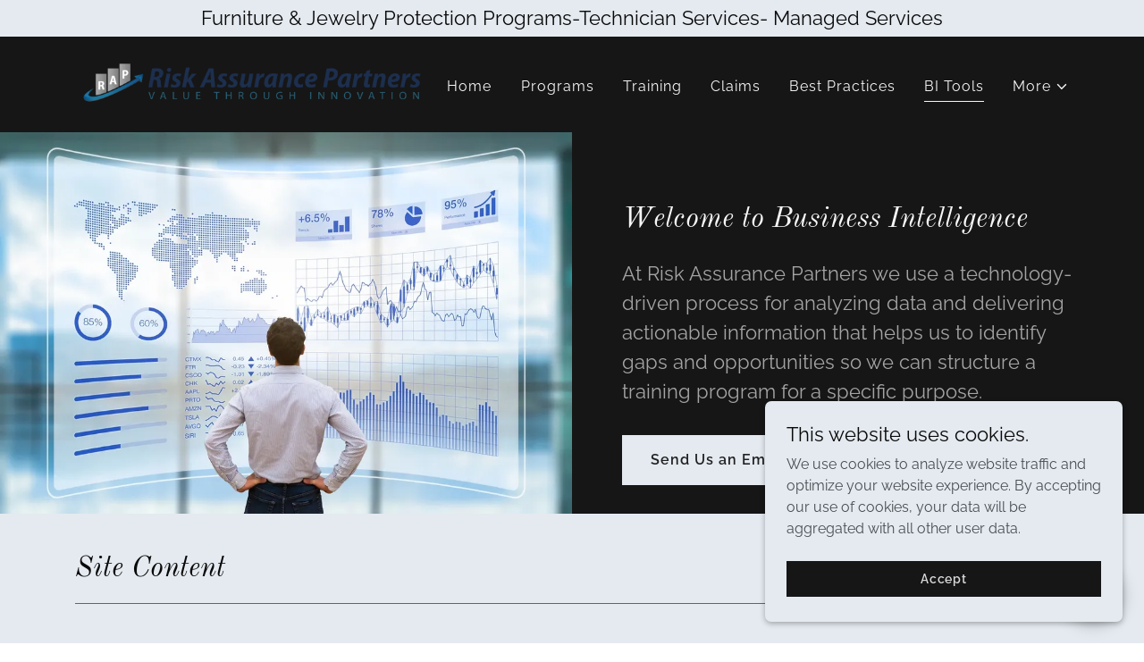

--- FILE ---
content_type: text/html;charset=utf-8
request_url: https://raptns2.net/bi-tools
body_size: 16984
content:
<!DOCTYPE html><html lang="en-US"><head><meta charSet="utf-8"/><meta http-equiv="X-UA-Compatible" content="IE=edge"/><meta name="viewport" content="width=device-width, initial-scale=1"/><title>BI Tools</title><meta name="author" content="raptns2"/><meta name="generator" content="Starfield Technologies; Go Daddy Website Builder 8.0.0000"/><link rel="manifest" href="/manifest.webmanifest"/><link rel="apple-touch-icon" sizes="57x57" href="//img1.wsimg.com/isteam/ip/c4fa3548-e16a-4f49-85a7-489cfd2490cb/rap-logo-blue-arrow.png/:/rs=w:57,h:57,m"/><link rel="apple-touch-icon" sizes="60x60" href="//img1.wsimg.com/isteam/ip/c4fa3548-e16a-4f49-85a7-489cfd2490cb/rap-logo-blue-arrow.png/:/rs=w:60,h:60,m"/><link rel="apple-touch-icon" sizes="72x72" href="//img1.wsimg.com/isteam/ip/c4fa3548-e16a-4f49-85a7-489cfd2490cb/rap-logo-blue-arrow.png/:/rs=w:72,h:72,m"/><link rel="apple-touch-icon" sizes="114x114" href="//img1.wsimg.com/isteam/ip/c4fa3548-e16a-4f49-85a7-489cfd2490cb/rap-logo-blue-arrow.png/:/rs=w:114,h:114,m"/><link rel="apple-touch-icon" sizes="120x120" href="//img1.wsimg.com/isteam/ip/c4fa3548-e16a-4f49-85a7-489cfd2490cb/rap-logo-blue-arrow.png/:/rs=w:120,h:120,m"/><link rel="apple-touch-icon" sizes="144x144" href="//img1.wsimg.com/isteam/ip/c4fa3548-e16a-4f49-85a7-489cfd2490cb/rap-logo-blue-arrow.png/:/rs=w:144,h:144,m"/><link rel="apple-touch-icon" sizes="152x152" href="//img1.wsimg.com/isteam/ip/c4fa3548-e16a-4f49-85a7-489cfd2490cb/rap-logo-blue-arrow.png/:/rs=w:152,h:152,m"/><link rel="apple-touch-icon" sizes="180x180" href="//img1.wsimg.com/isteam/ip/c4fa3548-e16a-4f49-85a7-489cfd2490cb/rap-logo-blue-arrow.png/:/rs=w:180,h:180,m"/><meta property="og:url" content="https://raptns2.net/bi-tools"/>
<meta property="og:site_name" content="raptns2"/>
<meta property="og:title" content="raptns2"/>
<meta property="og:type" content="website"/>
<meta property="og:image" content="https://i.vimeocdn.com/video/1286511116-6453cfa14a800ac6a3d2ef17927ddd864b9c089f0ae50f2d5_960x540?r=pad"/>
<meta property="og:locale" content="en_US"/>
<meta name="twitter:card" content="summary"/>
<meta name="twitter:title" content="raptns2"/>
<meta name="twitter:image" content="https://i.vimeocdn.com/video/1286511116-6453cfa14a800ac6a3d2ef17927ddd864b9c089f0ae50f2d5_960x540?r=pad"/>
<meta name="twitter:image:alt" content="raptns2"/>
<meta name="theme-color" content="#e4eaf0"/><style data-inline-fonts>/* cyrillic-ext */
@font-face {
  font-family: 'Old Standard TT';
  font-style: italic;
  font-weight: 400;
  font-display: swap;
  src: url(https://img1.wsimg.com/gfonts/s/oldstandardtt/v22/MwQsbh3o1vLImiwAVvYawgcf2eVer2q3bHNiZg.woff2) format('woff2');
  unicode-range: U+0460-052F, U+1C80-1C8A, U+20B4, U+2DE0-2DFF, U+A640-A69F, U+FE2E-FE2F;
}
/* cyrillic */
@font-face {
  font-family: 'Old Standard TT';
  font-style: italic;
  font-weight: 400;
  font-display: swap;
  src: url(https://img1.wsimg.com/gfonts/s/oldstandardtt/v22/MwQsbh3o1vLImiwAVvYawgcf2eVer2q-bHNiZg.woff2) format('woff2');
  unicode-range: U+0301, U+0400-045F, U+0490-0491, U+04B0-04B1, U+2116;
}
/* vietnamese */
@font-face {
  font-family: 'Old Standard TT';
  font-style: italic;
  font-weight: 400;
  font-display: swap;
  src: url(https://img1.wsimg.com/gfonts/s/oldstandardtt/v22/MwQsbh3o1vLImiwAVvYawgcf2eVer2q1bHNiZg.woff2) format('woff2');
  unicode-range: U+0102-0103, U+0110-0111, U+0128-0129, U+0168-0169, U+01A0-01A1, U+01AF-01B0, U+0300-0301, U+0303-0304, U+0308-0309, U+0323, U+0329, U+1EA0-1EF9, U+20AB;
}
/* latin-ext */
@font-face {
  font-family: 'Old Standard TT';
  font-style: italic;
  font-weight: 400;
  font-display: swap;
  src: url(https://img1.wsimg.com/gfonts/s/oldstandardtt/v22/MwQsbh3o1vLImiwAVvYawgcf2eVer2q0bHNiZg.woff2) format('woff2');
  unicode-range: U+0100-02BA, U+02BD-02C5, U+02C7-02CC, U+02CE-02D7, U+02DD-02FF, U+0304, U+0308, U+0329, U+1D00-1DBF, U+1E00-1E9F, U+1EF2-1EFF, U+2020, U+20A0-20AB, U+20AD-20C0, U+2113, U+2C60-2C7F, U+A720-A7FF;
}
/* latin */
@font-face {
  font-family: 'Old Standard TT';
  font-style: italic;
  font-weight: 400;
  font-display: swap;
  src: url(https://img1.wsimg.com/gfonts/s/oldstandardtt/v22/MwQsbh3o1vLImiwAVvYawgcf2eVer2q6bHM.woff2) format('woff2');
  unicode-range: U+0000-00FF, U+0131, U+0152-0153, U+02BB-02BC, U+02C6, U+02DA, U+02DC, U+0304, U+0308, U+0329, U+2000-206F, U+20AC, U+2122, U+2191, U+2193, U+2212, U+2215, U+FEFF, U+FFFD;
}
/* cyrillic-ext */
@font-face {
  font-family: 'Old Standard TT';
  font-style: normal;
  font-weight: 400;
  font-display: swap;
  src: url(https://img1.wsimg.com/gfonts/s/oldstandardtt/v22/MwQubh3o1vLImiwAVvYawgcf2eVep1q4dHc.woff2) format('woff2');
  unicode-range: U+0460-052F, U+1C80-1C8A, U+20B4, U+2DE0-2DFF, U+A640-A69F, U+FE2E-FE2F;
}
/* cyrillic */
@font-face {
  font-family: 'Old Standard TT';
  font-style: normal;
  font-weight: 400;
  font-display: swap;
  src: url(https://img1.wsimg.com/gfonts/s/oldstandardtt/v22/MwQubh3o1vLImiwAVvYawgcf2eVerlq4dHc.woff2) format('woff2');
  unicode-range: U+0301, U+0400-045F, U+0490-0491, U+04B0-04B1, U+2116;
}
/* vietnamese */
@font-face {
  font-family: 'Old Standard TT';
  font-style: normal;
  font-weight: 400;
  font-display: swap;
  src: url(https://img1.wsimg.com/gfonts/s/oldstandardtt/v22/MwQubh3o1vLImiwAVvYawgcf2eVepVq4dHc.woff2) format('woff2');
  unicode-range: U+0102-0103, U+0110-0111, U+0128-0129, U+0168-0169, U+01A0-01A1, U+01AF-01B0, U+0300-0301, U+0303-0304, U+0308-0309, U+0323, U+0329, U+1EA0-1EF9, U+20AB;
}
/* latin-ext */
@font-face {
  font-family: 'Old Standard TT';
  font-style: normal;
  font-weight: 400;
  font-display: swap;
  src: url(https://img1.wsimg.com/gfonts/s/oldstandardtt/v22/MwQubh3o1vLImiwAVvYawgcf2eVepFq4dHc.woff2) format('woff2');
  unicode-range: U+0100-02BA, U+02BD-02C5, U+02C7-02CC, U+02CE-02D7, U+02DD-02FF, U+0304, U+0308, U+0329, U+1D00-1DBF, U+1E00-1E9F, U+1EF2-1EFF, U+2020, U+20A0-20AB, U+20AD-20C0, U+2113, U+2C60-2C7F, U+A720-A7FF;
}
/* latin */
@font-face {
  font-family: 'Old Standard TT';
  font-style: normal;
  font-weight: 400;
  font-display: swap;
  src: url(https://img1.wsimg.com/gfonts/s/oldstandardtt/v22/MwQubh3o1vLImiwAVvYawgcf2eVeqlq4.woff2) format('woff2');
  unicode-range: U+0000-00FF, U+0131, U+0152-0153, U+02BB-02BC, U+02C6, U+02DA, U+02DC, U+0304, U+0308, U+0329, U+2000-206F, U+20AC, U+2122, U+2191, U+2193, U+2212, U+2215, U+FEFF, U+FFFD;
}

/* cyrillic-ext */
@font-face {
  font-family: 'Raleway';
  font-style: italic;
  font-weight: 400;
  font-display: swap;
  src: url(https://img1.wsimg.com/gfonts/s/raleway/v37/1Pt_g8zYS_SKggPNyCgSQamb1W0lwk4S4WjMDr4fIA9c.woff2) format('woff2');
  unicode-range: U+0460-052F, U+1C80-1C8A, U+20B4, U+2DE0-2DFF, U+A640-A69F, U+FE2E-FE2F;
}
/* cyrillic */
@font-face {
  font-family: 'Raleway';
  font-style: italic;
  font-weight: 400;
  font-display: swap;
  src: url(https://img1.wsimg.com/gfonts/s/raleway/v37/1Pt_g8zYS_SKggPNyCgSQamb1W0lwk4S4WjMDrcfIA9c.woff2) format('woff2');
  unicode-range: U+0301, U+0400-045F, U+0490-0491, U+04B0-04B1, U+2116;
}
/* vietnamese */
@font-face {
  font-family: 'Raleway';
  font-style: italic;
  font-weight: 400;
  font-display: swap;
  src: url(https://img1.wsimg.com/gfonts/s/raleway/v37/1Pt_g8zYS_SKggPNyCgSQamb1W0lwk4S4WjMDrwfIA9c.woff2) format('woff2');
  unicode-range: U+0102-0103, U+0110-0111, U+0128-0129, U+0168-0169, U+01A0-01A1, U+01AF-01B0, U+0300-0301, U+0303-0304, U+0308-0309, U+0323, U+0329, U+1EA0-1EF9, U+20AB;
}
/* latin-ext */
@font-face {
  font-family: 'Raleway';
  font-style: italic;
  font-weight: 400;
  font-display: swap;
  src: url(https://img1.wsimg.com/gfonts/s/raleway/v37/1Pt_g8zYS_SKggPNyCgSQamb1W0lwk4S4WjMDr0fIA9c.woff2) format('woff2');
  unicode-range: U+0100-02BA, U+02BD-02C5, U+02C7-02CC, U+02CE-02D7, U+02DD-02FF, U+0304, U+0308, U+0329, U+1D00-1DBF, U+1E00-1E9F, U+1EF2-1EFF, U+2020, U+20A0-20AB, U+20AD-20C0, U+2113, U+2C60-2C7F, U+A720-A7FF;
}
/* latin */
@font-face {
  font-family: 'Raleway';
  font-style: italic;
  font-weight: 400;
  font-display: swap;
  src: url(https://img1.wsimg.com/gfonts/s/raleway/v37/1Pt_g8zYS_SKggPNyCgSQamb1W0lwk4S4WjMDrMfIA.woff2) format('woff2');
  unicode-range: U+0000-00FF, U+0131, U+0152-0153, U+02BB-02BC, U+02C6, U+02DA, U+02DC, U+0304, U+0308, U+0329, U+2000-206F, U+20AC, U+2122, U+2191, U+2193, U+2212, U+2215, U+FEFF, U+FFFD;
}
/* cyrillic-ext */
@font-face {
  font-family: 'Raleway';
  font-style: normal;
  font-weight: 300;
  font-display: swap;
  src: url(https://img1.wsimg.com/gfonts/s/raleway/v37/1Ptug8zYS_SKggPNyCAIT5lu.woff2) format('woff2');
  unicode-range: U+0460-052F, U+1C80-1C8A, U+20B4, U+2DE0-2DFF, U+A640-A69F, U+FE2E-FE2F;
}
/* cyrillic */
@font-face {
  font-family: 'Raleway';
  font-style: normal;
  font-weight: 300;
  font-display: swap;
  src: url(https://img1.wsimg.com/gfonts/s/raleway/v37/1Ptug8zYS_SKggPNyCkIT5lu.woff2) format('woff2');
  unicode-range: U+0301, U+0400-045F, U+0490-0491, U+04B0-04B1, U+2116;
}
/* vietnamese */
@font-face {
  font-family: 'Raleway';
  font-style: normal;
  font-weight: 300;
  font-display: swap;
  src: url(https://img1.wsimg.com/gfonts/s/raleway/v37/1Ptug8zYS_SKggPNyCIIT5lu.woff2) format('woff2');
  unicode-range: U+0102-0103, U+0110-0111, U+0128-0129, U+0168-0169, U+01A0-01A1, U+01AF-01B0, U+0300-0301, U+0303-0304, U+0308-0309, U+0323, U+0329, U+1EA0-1EF9, U+20AB;
}
/* latin-ext */
@font-face {
  font-family: 'Raleway';
  font-style: normal;
  font-weight: 300;
  font-display: swap;
  src: url(https://img1.wsimg.com/gfonts/s/raleway/v37/1Ptug8zYS_SKggPNyCMIT5lu.woff2) format('woff2');
  unicode-range: U+0100-02BA, U+02BD-02C5, U+02C7-02CC, U+02CE-02D7, U+02DD-02FF, U+0304, U+0308, U+0329, U+1D00-1DBF, U+1E00-1E9F, U+1EF2-1EFF, U+2020, U+20A0-20AB, U+20AD-20C0, U+2113, U+2C60-2C7F, U+A720-A7FF;
}
/* latin */
@font-face {
  font-family: 'Raleway';
  font-style: normal;
  font-weight: 300;
  font-display: swap;
  src: url(https://img1.wsimg.com/gfonts/s/raleway/v37/1Ptug8zYS_SKggPNyC0ITw.woff2) format('woff2');
  unicode-range: U+0000-00FF, U+0131, U+0152-0153, U+02BB-02BC, U+02C6, U+02DA, U+02DC, U+0304, U+0308, U+0329, U+2000-206F, U+20AC, U+2122, U+2191, U+2193, U+2212, U+2215, U+FEFF, U+FFFD;
}
/* cyrillic-ext */
@font-face {
  font-family: 'Raleway';
  font-style: normal;
  font-weight: 400;
  font-display: swap;
  src: url(https://img1.wsimg.com/gfonts/s/raleway/v37/1Ptug8zYS_SKggPNyCAIT5lu.woff2) format('woff2');
  unicode-range: U+0460-052F, U+1C80-1C8A, U+20B4, U+2DE0-2DFF, U+A640-A69F, U+FE2E-FE2F;
}
/* cyrillic */
@font-face {
  font-family: 'Raleway';
  font-style: normal;
  font-weight: 400;
  font-display: swap;
  src: url(https://img1.wsimg.com/gfonts/s/raleway/v37/1Ptug8zYS_SKggPNyCkIT5lu.woff2) format('woff2');
  unicode-range: U+0301, U+0400-045F, U+0490-0491, U+04B0-04B1, U+2116;
}
/* vietnamese */
@font-face {
  font-family: 'Raleway';
  font-style: normal;
  font-weight: 400;
  font-display: swap;
  src: url(https://img1.wsimg.com/gfonts/s/raleway/v37/1Ptug8zYS_SKggPNyCIIT5lu.woff2) format('woff2');
  unicode-range: U+0102-0103, U+0110-0111, U+0128-0129, U+0168-0169, U+01A0-01A1, U+01AF-01B0, U+0300-0301, U+0303-0304, U+0308-0309, U+0323, U+0329, U+1EA0-1EF9, U+20AB;
}
/* latin-ext */
@font-face {
  font-family: 'Raleway';
  font-style: normal;
  font-weight: 400;
  font-display: swap;
  src: url(https://img1.wsimg.com/gfonts/s/raleway/v37/1Ptug8zYS_SKggPNyCMIT5lu.woff2) format('woff2');
  unicode-range: U+0100-02BA, U+02BD-02C5, U+02C7-02CC, U+02CE-02D7, U+02DD-02FF, U+0304, U+0308, U+0329, U+1D00-1DBF, U+1E00-1E9F, U+1EF2-1EFF, U+2020, U+20A0-20AB, U+20AD-20C0, U+2113, U+2C60-2C7F, U+A720-A7FF;
}
/* latin */
@font-face {
  font-family: 'Raleway';
  font-style: normal;
  font-weight: 400;
  font-display: swap;
  src: url(https://img1.wsimg.com/gfonts/s/raleway/v37/1Ptug8zYS_SKggPNyC0ITw.woff2) format('woff2');
  unicode-range: U+0000-00FF, U+0131, U+0152-0153, U+02BB-02BC, U+02C6, U+02DA, U+02DC, U+0304, U+0308, U+0329, U+2000-206F, U+20AC, U+2122, U+2191, U+2193, U+2212, U+2215, U+FEFF, U+FFFD;
}
/* cyrillic-ext */
@font-face {
  font-family: 'Raleway';
  font-style: normal;
  font-weight: 600;
  font-display: swap;
  src: url(https://img1.wsimg.com/gfonts/s/raleway/v37/1Ptug8zYS_SKggPNyCAIT5lu.woff2) format('woff2');
  unicode-range: U+0460-052F, U+1C80-1C8A, U+20B4, U+2DE0-2DFF, U+A640-A69F, U+FE2E-FE2F;
}
/* cyrillic */
@font-face {
  font-family: 'Raleway';
  font-style: normal;
  font-weight: 600;
  font-display: swap;
  src: url(https://img1.wsimg.com/gfonts/s/raleway/v37/1Ptug8zYS_SKggPNyCkIT5lu.woff2) format('woff2');
  unicode-range: U+0301, U+0400-045F, U+0490-0491, U+04B0-04B1, U+2116;
}
/* vietnamese */
@font-face {
  font-family: 'Raleway';
  font-style: normal;
  font-weight: 600;
  font-display: swap;
  src: url(https://img1.wsimg.com/gfonts/s/raleway/v37/1Ptug8zYS_SKggPNyCIIT5lu.woff2) format('woff2');
  unicode-range: U+0102-0103, U+0110-0111, U+0128-0129, U+0168-0169, U+01A0-01A1, U+01AF-01B0, U+0300-0301, U+0303-0304, U+0308-0309, U+0323, U+0329, U+1EA0-1EF9, U+20AB;
}
/* latin-ext */
@font-face {
  font-family: 'Raleway';
  font-style: normal;
  font-weight: 600;
  font-display: swap;
  src: url(https://img1.wsimg.com/gfonts/s/raleway/v37/1Ptug8zYS_SKggPNyCMIT5lu.woff2) format('woff2');
  unicode-range: U+0100-02BA, U+02BD-02C5, U+02C7-02CC, U+02CE-02D7, U+02DD-02FF, U+0304, U+0308, U+0329, U+1D00-1DBF, U+1E00-1E9F, U+1EF2-1EFF, U+2020, U+20A0-20AB, U+20AD-20C0, U+2113, U+2C60-2C7F, U+A720-A7FF;
}
/* latin */
@font-face {
  font-family: 'Raleway';
  font-style: normal;
  font-weight: 600;
  font-display: swap;
  src: url(https://img1.wsimg.com/gfonts/s/raleway/v37/1Ptug8zYS_SKggPNyC0ITw.woff2) format('woff2');
  unicode-range: U+0000-00FF, U+0131, U+0152-0153, U+02BB-02BC, U+02C6, U+02DA, U+02DC, U+0304, U+0308, U+0329, U+2000-206F, U+20AC, U+2122, U+2191, U+2193, U+2212, U+2215, U+FEFF, U+FFFD;
}
/* cyrillic-ext */
@font-face {
  font-family: 'Raleway';
  font-style: normal;
  font-weight: 700;
  font-display: swap;
  src: url(https://img1.wsimg.com/gfonts/s/raleway/v37/1Ptug8zYS_SKggPNyCAIT5lu.woff2) format('woff2');
  unicode-range: U+0460-052F, U+1C80-1C8A, U+20B4, U+2DE0-2DFF, U+A640-A69F, U+FE2E-FE2F;
}
/* cyrillic */
@font-face {
  font-family: 'Raleway';
  font-style: normal;
  font-weight: 700;
  font-display: swap;
  src: url(https://img1.wsimg.com/gfonts/s/raleway/v37/1Ptug8zYS_SKggPNyCkIT5lu.woff2) format('woff2');
  unicode-range: U+0301, U+0400-045F, U+0490-0491, U+04B0-04B1, U+2116;
}
/* vietnamese */
@font-face {
  font-family: 'Raleway';
  font-style: normal;
  font-weight: 700;
  font-display: swap;
  src: url(https://img1.wsimg.com/gfonts/s/raleway/v37/1Ptug8zYS_SKggPNyCIIT5lu.woff2) format('woff2');
  unicode-range: U+0102-0103, U+0110-0111, U+0128-0129, U+0168-0169, U+01A0-01A1, U+01AF-01B0, U+0300-0301, U+0303-0304, U+0308-0309, U+0323, U+0329, U+1EA0-1EF9, U+20AB;
}
/* latin-ext */
@font-face {
  font-family: 'Raleway';
  font-style: normal;
  font-weight: 700;
  font-display: swap;
  src: url(https://img1.wsimg.com/gfonts/s/raleway/v37/1Ptug8zYS_SKggPNyCMIT5lu.woff2) format('woff2');
  unicode-range: U+0100-02BA, U+02BD-02C5, U+02C7-02CC, U+02CE-02D7, U+02DD-02FF, U+0304, U+0308, U+0329, U+1D00-1DBF, U+1E00-1E9F, U+1EF2-1EFF, U+2020, U+20A0-20AB, U+20AD-20C0, U+2113, U+2C60-2C7F, U+A720-A7FF;
}
/* latin */
@font-face {
  font-family: 'Raleway';
  font-style: normal;
  font-weight: 700;
  font-display: swap;
  src: url(https://img1.wsimg.com/gfonts/s/raleway/v37/1Ptug8zYS_SKggPNyC0ITw.woff2) format('woff2');
  unicode-range: U+0000-00FF, U+0131, U+0152-0153, U+02BB-02BC, U+02C6, U+02DA, U+02DC, U+0304, U+0308, U+0329, U+2000-206F, U+20AC, U+2122, U+2191, U+2193, U+2212, U+2215, U+FEFF, U+FFFD;
}
</style><style>.x{-ms-text-size-adjust:100%;-webkit-text-size-adjust:100%;-webkit-tap-highlight-color:rgba(0,0,0,0);margin:0;box-sizing:border-box}.x *,.x :after,.x :before{box-sizing:inherit}.x-el a[href^="mailto:"]:not(.x-el),.x-el a[href^="tel:"]:not(.x-el){color:inherit;font-size:inherit;text-decoration:inherit}.x-el-article,.x-el-aside,.x-el-details,.x-el-figcaption,.x-el-figure,.x-el-footer,.x-el-header,.x-el-hgroup,.x-el-main,.x-el-menu,.x-el-nav,.x-el-section,.x-el-summary{display:block}.x-el-audio,.x-el-canvas,.x-el-progress,.x-el-video{display:inline-block;vertical-align:baseline}.x-el-audio:not([controls]){display:none;height:0}.x-el-template{display:none}.x-el-a{background-color:transparent;color:inherit}.x-el-a:active,.x-el-a:hover{outline:0}.x-el-abbr[title]{border-bottom:1px dotted}.x-el-b,.x-el-strong{font-weight:700}.x-el-dfn{font-style:italic}.x-el-mark{background:#ff0;color:#000}.x-el-small{font-size:80%}.x-el-sub,.x-el-sup{font-size:75%;line-height:0;position:relative;vertical-align:baseline}.x-el-sup{top:-.5em}.x-el-sub{bottom:-.25em}.x-el-img{vertical-align:middle;border:0}.x-el-svg:not(:root){overflow:hidden}.x-el-figure{margin:0}.x-el-hr{box-sizing:content-box;height:0}.x-el-pre{overflow:auto}.x-el-code,.x-el-kbd,.x-el-pre,.x-el-samp{font-family:monospace,monospace;font-size:1em}.x-el-button,.x-el-input,.x-el-optgroup,.x-el-select,.x-el-textarea{color:inherit;font:inherit;margin:0}.x-el-button{overflow:visible}.x-el-button,.x-el-select{text-transform:none}.x-el-button,.x-el-input[type=button],.x-el-input[type=reset],.x-el-input[type=submit]{-webkit-appearance:button;cursor:pointer}.x-el-button[disabled],.x-el-input[disabled]{cursor:default}.x-el-button::-moz-focus-inner,.x-el-input::-moz-focus-inner{border:0;padding:0}.x-el-input{line-height:normal}.x-el-input[type=checkbox],.x-el-input[type=radio]{box-sizing:border-box;padding:0}.x-el-input[type=number]::-webkit-inner-spin-button,.x-el-input[type=number]::-webkit-outer-spin-button{height:auto}.x-el-input[type=search]{-webkit-appearance:textfield;box-sizing:content-box}.x-el-input[type=search]::-webkit-search-cancel-button,.x-el-input[type=search]::-webkit-search-decoration{-webkit-appearance:none}.x-el-textarea{border:0}.x-el-fieldset{border:1px solid silver;margin:0 2px;padding:.35em .625em .75em}.x-el-legend{border:0;padding:0}.x-el-textarea{overflow:auto}.x-el-optgroup{font-weight:700}.x-el-table{border-collapse:collapse;border-spacing:0}.x-el-td,.x-el-th{padding:0}.x{-webkit-font-smoothing:antialiased}.x-el-hr{border:0}.x-el-fieldset,.x-el-input,.x-el-select,.x-el-textarea{margin-top:0;margin-bottom:0}.x-el-fieldset,.x-el-input[type=email],.x-el-input[type=text],.x-el-textarea{width:100%}.x-el-label{vertical-align:middle}.x-el-input{border-style:none;padding:.5em;vertical-align:middle}.x-el-select:not([multiple]){vertical-align:middle}.x-el-textarea{line-height:1.75;padding:.5em}.x-el.d-none{display:none!important}.sideline-footer{margin-top:auto}.disable-scroll{touch-action:none;overflow:hidden;position:fixed;max-width:100vw}@-webkit-keyframes loaderscale{0%{transform:scale(1);opacity:1}45%{transform:scale(.1);opacity:.7}80%{transform:scale(1);opacity:1}}@keyframes loaderscale{0%{transform:scale(1);opacity:1}45%{transform:scale(.1);opacity:.7}80%{transform:scale(1);opacity:1}}.x-loader svg{display:inline-block}.x-loader svg:first-child{-webkit-animation:loaderscale .75s cubic-bezier(.2,.68,.18,1.08) -.24s infinite;animation:loaderscale .75s cubic-bezier(.2,.68,.18,1.08) -.24s infinite}.x-loader svg:nth-child(2){-webkit-animation:loaderscale .75s cubic-bezier(.2,.68,.18,1.08) -.12s infinite;animation:loaderscale .75s cubic-bezier(.2,.68,.18,1.08) -.12s infinite}.x-loader svg:nth-child(3){-webkit-animation:loaderscale .75s cubic-bezier(.2,.68,.18,1.08) 0s infinite;animation:loaderscale .75s cubic-bezier(.2,.68,.18,1.08) 0s infinite}.x-icon>svg{transition:transform .33s ease-in-out}.x-icon>svg.rotate-90{transform:rotate(-90deg)}.x-icon>svg.rotate90{transform:rotate(90deg)}.x-icon>svg.rotate-180{transform:rotate(-180deg)}.x-icon>svg.rotate180{transform:rotate(180deg)}.x-rt:after{content:"";clear:both}.x-rt ol,.x-rt ul{text-align:left}.x-rt p{margin:0}.x-rt br{clear:both}.mte-inline-block{display:inline-block}@media only screen and (min-device-width:1025px){:root select,_::-webkit-full-page-media,_:future{font-family:sans-serif!important}}

</style>
<style>/*
Copyright 2011 The Old Standard Project Authors (amkryukov@gmail.com)

This Font Software is licensed under the SIL Open Font License, Version 1.1.
This license is copied below, and is also available with a FAQ at: http://scripts.sil.org/OFL

—————————————————————————————-
SIL OPEN FONT LICENSE Version 1.1 - 26 February 2007
—————————————————————————————-
*/

/*
Copyright (c) 2010 - 2013, Matt McInerney (matt@pixelspread.com), Pablo Impallari (impallari@gmail.com), Rodrigo Fuenzalida (hello@rfuenzalida.com) with Reserved Font Name "Raleway"

This Font Software is licensed under the SIL Open Font License, Version 1.1.
This license is copied below, and is also available with a FAQ at: http://scripts.sil.org/OFL

—————————————————————————————-
SIL OPEN FONT LICENSE Version 1.1 - 26 February 2007
—————————————————————————————-
*/
</style>
<style data-glamor="cxs-default-sheet">.x .c1-1{letter-spacing:normal}.x .c1-2{text-transform:none}.x .c1-3{background-color:rgb(255, 255, 255)}.x .c1-4{width:100%}.x .c1-5 > div{position:relative}.x .c1-6 > div{overflow:hidden}.x .c1-7 > div{margin-top:auto}.x .c1-8 > div{margin-right:auto}.x .c1-9 > div{margin-bottom:auto}.x .c1-a > div{margin-left:auto}.x .c1-b{font-family:'Raleway', arial, sans-serif}.x .c1-c{font-size:16px}.x .c1-h{background-color:rgb(22, 22, 22)}.x .c1-i{padding-top:40px}.x .c1-j{padding-bottom:40px}.x .c1-k{overflow:visible}.x .c1-l{padding:0px !important}.x .c1-o{display:none}.x .c1-q{background-color:rgb(228, 234, 240)}.x .c1-r{padding-top:4px}.x .c1-s{padding-bottom:4px}.x .c1-t{position:relative}.x .c1-u{z-index:1}.x .c1-v{transition:all .5s}.x .c1-w{margin-left:auto}.x .c1-x{margin-right:auto}.x .c1-y{padding-left:24px}.x .c1-z{padding-right:24px}.x .c1-10{max-width:100%}.x .c1-11{display:flex}.x .c1-12{align-items:center}.x .c1-13{justify-content:center}.x .c1-18{word-wrap:break-word}.x .c1-19{overflow-wrap:break-word}.x .c1-1a{line-height:1.5}.x .c1-1b{margin-top:0}.x .c1-1c{margin-bottom:0}.x .c1-1d{text-align:center}.x .c1-1e{color:rgb(9, 9, 9)}.x .c1-1f{font-size:22px}.x .c1-1g{font-weight:400}.x .c1-1l .sticky-animate{background-color:rgba(22, 22, 22, 0.9)}.x .c1-1m{transition:background .3s}.x .c1-1n{padding-top:8px}.x .c1-1o{padding-bottom:8px}.x .c1-1p{background-color:rgba(22, 22, 22, 0.25)}.x .c1-1q{z-index:auto}.x .c1-1v{flex-wrap:nowrap}.x .c1-1w{margin-right:0px}.x .c1-1x{margin-left:0px}.x .c1-1y{[object -object]:0px}.x .c1-20{width:70%}.x .c1-21{text-align:left}.x .c1-22{justify-content:flex-start}.x .c1-23{padding-left:8px}.x .c1-24{padding-right:8px}.x .c1-25{font-style:italic}.x .c1-26{display:inline-block}.x .c1-27{font-family:'Old Standard TT', serif}.x .c1-28{max-width:calc(100% - 0.1px)}.x .c1-2c{letter-spacing:inherit}.x .c1-2d{text-transform:inherit}.x .c1-2e{text-decoration:none}.x .c1-2f{display:inline}.x .c1-2g{cursor:pointer}.x .c1-2h{border-top:0px}.x .c1-2i{border-right:0px}.x .c1-2j{border-bottom:0px}.x .c1-2k{border-left:0px}.x .c1-2l{width:auto}.x .c1-2m{color:rgb(228, 234, 240)}.x .c1-2n{font-weight:inherit}.x .c1-2o:hover{color:rgb(156, 181, 203)}.x .c1-2p:active{color:rgb(228, 234, 240)}.x .c1-2q{padding-top:0px}.x .c1-2r{padding-right:0px}.x .c1-2s{padding-bottom:0px}.x .c1-2t{padding-left:0px}.x .c1-2v{vertical-align:middle}.x .c1-2w{aspect-ratio:7.551622418879056 / 1}.x .c1-2x{object-fit:contain}.x .c1-2y{height:80px}.x .c1-2z{background-color:transparent}.x .c1-30{transition:max-height .5s}.x .c1-31{border-radius:0px}.x .c1-3j{width:30%}.x .c1-3k{justify-content:flex-end}.x .c1-3l{color:rgb(247, 247, 247)}.x .c1-3m:hover{color:rgb(228, 234, 240)}.x .c1-3n{color:inherit}.x .c1-3o{vertical-align:top}.x .c1-3p{padding-top:6px}.x .c1-3q{padding-right:6px}.x .c1-3r{padding-bottom:6px}.x .c1-3s{padding-left:6px}.x .c1-3u{width:35%}.x .c1-3v{min-width:35%}.x .c1-3w{flex-shrink:0}.x .c1-41{min-width:65%}.x .c1-42{flex-basis:auto}.x .c1-43{padding-top:5px}.x .c1-44{line-height:24px}.x .c1-45{-webkit-margin-before:0}.x .c1-46{-webkit-margin-after:0}.x .c1-47{-webkit-padding-start:0}.x .c1-48{color:rgb(164, 164, 164)}.x .c1-49{margin-bottom:none}.x .c1-4a{list-style:none}.x .c1-4b{padding-left:32px}.x .c1-4c{white-space:nowrap}.x .c1-4d{visibility:hidden}.x .c1-4e:first-child{margin-left:0}.x .c1-4f:first-child{padding-left:0}.x .c1-4g{letter-spacing:0.063em}.x .c1-4h{display:block}.x .c1-4i{line-height:1.5em}.x .c1-4j{margin-left:-6px}.x .c1-4k{margin-right:-6px}.x .c1-4l{margin-top:-6px}.x .c1-4m{margin-bottom:-6px}.x .c1-4n:hover{color:rgb(247, 247, 247)}.x .c1-4o:active{color:rgb(247, 247, 247)}.x .c1-4p{margin-bottom:-5px}.x .c1-4q{border-bottom:1px solid}.x .c1-4r{transition:transform .33s ease-in-out}.x .c1-4s{transform:rotate(0deg)}.x .c1-4t{border-radius:4px}.x .c1-4u{box-shadow:0 3px 6px 3px rgba(0,0,0,0.24)}.x .c1-4v{padding-top:16px}.x .c1-4w{padding-bottom:16px}.x .c1-4x{padding-left:16px}.x .c1-4y{padding-right:16px}.x .c1-4z{position:absolute}.x .c1-50{right:0px}.x .c1-51{top:32px}.x .c1-52{max-height:45vh}.x .c1-53{overflow-y:auto}.x .c1-54{z-index:1003}.x .c1-57:last-child{margin-bottom:0}.x .c1-58{margin-top:8px}.x .c1-59{margin-bottom:8px}.x .c1-5a{position:fixed}.x .c1-5b{top:0px}.x .c1-5c{height:100%}.x .c1-5d{z-index:10002}.x .c1-5e{padding-top:56px}.x .c1-5f{-webkit-overflow-scrolling:touch}.x .c1-5g{transform:translateX(-249vw)}.x .c1-5h{overscroll-behavior:contain}.x .c1-5i{box-shadow:0 2px 6px 0px rgba(0,0,0,0.2)}.x .c1-5j{transition:transform .3s ease-in-out}.x .c1-5k{overflow:hidden}.x .c1-5l{flex-direction:column}.x .c1-5m{line-height:1.3em}.x .c1-5n{font-style:normal}.x .c1-5o{top:15px}.x .c1-5p{right:15px}.x .c1-5q{font-size:28px}.x .c1-5v{overflow-x:hidden}.x .c1-5w{overscroll-behavior:none}.x .c1-5x{border-color:rgba(76, 76, 76, 0.5)}.x .c1-5y{border-bottom-width:1px}.x .c1-5z{border-bottom-style:solid}.x .c1-60:last-child{border-bottom:0}.x .c1-61{min-width:200px}.x .c1-62{justify-content:space-between}.x .c1-64{font-weight:600}.x .c1-65{padding:0 !important}.x .c1-66{margin:0 !important}.x .c1-67{box-sizing:border-box}.x .c1-68{flex-direction:row}.x .c1-69{flex-wrap:wrap}.x .c1-6a{margin-right:-12px}.x .c1-6b{margin-bottom:-24px}.x .c1-6c{margin-left:-12px}.x .c1-6h{flex-grow:1}.x .c1-6i{flex-shrink:1}.x .c1-6j{flex-basis:100%}.x .c1-6k{padding-right:12px}.x .c1-6l{padding-bottom:24px}.x .c1-6m{padding-left:12px}.x .c1-6n{flex:1}.x .c1-6v{margin-left:-24px}.x .c1-6w{margin-right:-24px}.x .c1-6z{border-width:0 !important}.x .c1-70{aspect-ratio:1.5 / 1}.x .c1-71{object-fit:cover}.x .c1-73{align-items:stretch}.x .c1-74{padding-top:24px}.x .c1-7a{letter-spacing:none}.x .c1-7b{line-height:1.25}.x .c1-7j{height:auto}.x .c1-7k{margin-top:24px}.x .c1-7l{font-size:inherit !important}.x .c1-7m{line-height:inherit}.x .c1-7n{text-decoration:line-through}.x .c1-7o{text-decoration:underline}.x .c1-7p{margin-top:32px}.x .c1-7q{transition:all 0.3s}.x .c1-7r{transition-property:background-color}.x .c1-7s{transition-duration:.3s}.x .c1-7t{transition-timing-function:ease-in-out}.x .c1-7u{border-style:none}.x .c1-7v{display:inline-flex}.x .c1-7w{padding-right:32px}.x .c1-7x{min-height:56px}.x .c1-7y{color:rgb(32, 32, 33)}.x .c1-7z{text-shadow:none}.x .c1-80:hover{background-color:rgb(255, 255, 255)}.x .c1-85{line-height:1.4}.x .c1-86{margin-bottom:40px}.x .c1-88{font-size:unset}.x .c1-89{font-family:unset}.x .c1-8a{letter-spacing:unset}.x .c1-8b{text-transform:unset}.x .c1-8c{border-color:rgb(94, 101, 108)}.x .c1-8d{border-bottom-width:1px}.x .c1-8e{border-style:solid}.x .c1-8f{margin-top:16px}.x .c1-8m{align-items:flex-start}.x .c1-8n > *{max-width:100%}.x .c1-8o > :nth-child(n){margin-bottom:24px}.x .c1-8p  > :last-child{margin-bottom:0 !important}.x .c1-8q > :nth-child(n){margin-bottom:0px}.x .c1-8r{width:inherit}.x .c1-8t{margin-bottom:24px}.x .c1-8w{aspect-ratio:2 / 1}.x .c1-8z > p > ol{text-align:left}.x .c1-90 > p > ol{display:block}.x .c1-91 > p > ol{padding-left:1.3em}.x .c1-92 > p > ol{margin-left:16px}.x .c1-93 > p > ol{margin-right:16px}.x .c1-94 > p > ol{margin-top:auto}.x .c1-95 > p > ol{margin-bottom:auto}.x .c1-96 > p > ul{text-align:left}.x .c1-97 > p > ul{display:block}.x .c1-98 > p > ul{padding-left:1.3em}.x .c1-99 > p > ul{margin-left:16px}.x .c1-9a > p > ul{margin-right:16px}.x .c1-9b > p > ul{margin-top:auto}.x .c1-9c > p > ul{margin-bottom:auto}.x .c1-9d > ul{text-align:left}.x .c1-9e > ul{display:block}.x .c1-9f > ul{padding-left:1.3em}.x .c1-9g > ul{margin-left:16px}.x .c1-9h > ul{margin-right:16px}.x .c1-9i > ul{margin-top:auto}.x .c1-9j > ul{margin-bottom:auto}.x .c1-9k > ol{text-align:left}.x .c1-9l > ol{display:block}.x .c1-9m > ol{padding-left:1.3em}.x .c1-9n > ol{margin-left:16px}.x .c1-9o > ol{margin-right:16px}.x .c1-9p > ol{margin-top:auto}.x .c1-9q > ol{margin-bottom:auto}.x .c1-9r{color:rgb(73, 77, 81)}.x .c1-9t{flex-basis:0%}.x .c1-a1{border-color:rgba(192, 207, 221, 0.7)}.x .c1-a2{border-top-width:1px}.x .c1-a3{border-right-width:1px}.x .c1-a4{border-left-width:1px}.x .c1-a5{padding-top:23px}.x .c1-a6{color:rgb(68, 71, 74)}.x .c1-a7::placeholder{color:inherit}.x .c1-a8:focus{outline:none}.x .c1-a9:focus{box-shadow:inset 0 0 0 1px currentColor}.x .c1-aa:focus + label{font-size:12px}.x .c1-ab:focus + label{top:8px}.x .c1-ac:focus + label{color:rgb(22, 22, 22)}.x .c1-ad:not([value=""]) + label{font-size:12px}.x .c1-ae:not([value=""]) + label{top:8px}.x .c1-af:not([value=""]) + label{color:rgb(22, 22, 22)}.x .c1-ag::-webkit-input-placeholder{color:inherit}.x .c1-ai{top:30%}.x .c1-aj{left:16px}.x .c1-ak{transition:all .15s ease}.x .c1-al{pointer-events:none}.x .c1-am{resize:vertical}.x .c1-an{color:rgb(219, 219, 219)}.x .c1-ao:hover{background-color:rgb(0, 0, 0)}.x .c1-aq{color:rgb(68, 72, 76)}.x .c1-ar{font-size:12px}.x .c1-aw{color:rgb(22, 22, 22)}.x .c1-ax:hover{color:rgb(64, 64, 64)}.x .c1-ay:active{color:rgb(22, 22, 22)}.x .c1-az{margin-top:40px}.x .c1-b0{color:rgb(255, 255, 255)}.x .c1-b1{font-weight:700}.x .c1-b2{font-family:Helvetica Neue, Helvetica, Arial, sans-serif}.x .c1-b3{background-color:rgb(69, 90, 100)}.x .c1-b4{max-width:88%}.x .c1-b5 > span{color:rgb(255, 255, 255)}.x .c1-b6{border-top-width:0px}.x .c1-b7{border-right-width:0px}.x .c1-b8{border-bottom-width:0px}.x .c1-b9{border-left-width:0px}.x .c1-ba:hover{background-color:rgb(79, 102, 114)}.x .c1-bb:hover:after{display:none}.x .c1-bc:after{display:none}.x .c1-bd:active{background-color:rgb(69, 90, 100)}.x .c1-bk{margin-left:-8px}.x .c1-bl{width:24px}.x .c1-bm{height:24px}.x .c1-bn{top:50%}.x .c1-bo{left:0px}.x .c1-bp{right:auto}.x .c1-bq{line-height:0}.x .c1-br{transform:translateY(-50%)}.x .c1-bs > img{display:block}.x .c1-bt{margin-left:calc(24px + 8px)}.x .c1-bu{white-space:pre-line}.x .c1-bx{font-size:14px}.x .c1-c3{right:0px}.x .c1-c4{z-index:10000}.x .c1-c5{transition:all 1s ease-in}.x .c1-c6{box-shadow:0 2px 6px 0px rgba(0,0,0,0.3)}.x .c1-c7{contain:content}.x .c1-c8{bottom:-500px}.x .c1-cg{max-height:300px}.x .c1-ci{margin-bottom:4px}.x .c1-cj{word-break:break-word}.x .c1-ck{flex-basis:50%}.x .c1-cl{min-height:40px}.x .c1-cm:nth-child(2){margin-left:24px}.x .c1-cn{right:24px}.x .c1-co{bottom:24px}.x .c1-cp{z-index:9999}.x .c1-cq{width:65px}.x .c1-cr{height:65px}.x .c1-ct{border-radius:50%}.x .c1-cu{background-color:rgb(220, 227, 235)}.x .c1-cv{box-shadow:0px 3px 18px rgba(0, 0, 0, 0.25)}.x .c1-cw{transform:translateZ(0)}.x .c1-cx{color:rgb(27, 28, 28)}</style>
<style data-glamor="cxs-xs-sheet">@media (max-width: 767px){.x .c1-m{padding-top:32px}}@media (max-width: 767px){.x .c1-n{padding-bottom:32px}}@media (max-width: 767px){.x .c1-29{justify-content:flex-start}}@media (max-width: 767px){.x .c1-2a{max-width:100%}}@media (max-width: 767px){.x .c1-32{height:75px}}@media (max-width: 767px){.x .c1-33{max-width:224px}}@media (max-width: 767px){.x .c1-34{display:block}}@media (max-width: 767px){.x .c1-35{max-height:80px}}@media (max-width: 767px){.x .c1-36{margin-top:0}}@media (max-width: 767px){.x .c1-37{margin-right:auto}}@media (max-width: 767px){.x .c1-38{margin-bottom:0}}@media (max-width: 767px){.x .c1-39{margin-left:auto}}@media (max-width: 767px){.x .c1-3x{width:100%}}@media (max-width: 767px){.x .c1-3y{display:flex}}@media (max-width: 767px){.x .c1-3z{justify-content:center}}@media (max-width: 767px){.x .c1-72{height:calc((100vw - 48px)/1.5)}}@media (max-width: 767px){.x .c1-87{margin-bottom:24px}}@media (max-width: 767px){.x .c1-8g > :nth-child(n){margin-bottom:24px}}@media (max-width: 767px){.x .c1-8h  > :last-child{margin-bottom:0 !important}}@media (max-width: 767px){.x .c1-8x{height:calc((100vw - 48px)/2)}}@media (max-width: 767px){.x .c1-ah{font-size:16px}}@media (max-width: 767px){.x .c1-be{padding-left:16px}}@media (max-width: 767px){.x .c1-bf{padding-right:16px}}</style>
<style data-glamor="cxs-sm-sheet">@media (min-width: 768px){.x .c1-d{font-size:16px}}@media (min-width: 768px){.x .c1-14{width:100%}}@media (min-width: 768px){.x .c1-1h{font-size:22px}}@media (min-width: 768px) and (max-width: 1023px){.x .c1-2b{width:auto}}@media (min-width: 768px) and (max-width: 1023px){.x .c1-3a{display:block}}@media (min-width: 768px) and (max-width: 1023px){.x .c1-3b{max-height:80px}}@media (min-width: 768px) and (max-width: 1023px){.x .c1-3c{margin-top:0}}@media (min-width: 768px) and (max-width: 1023px){.x .c1-3d{margin-right:auto}}@media (min-width: 768px) and (max-width: 1023px){.x .c1-3e{margin-bottom:0}}@media (min-width: 768px) and (max-width: 1023px){.x .c1-3f{margin-left:auto}}@media (min-width: 768px) and (max-width: 1023px){.x .c1-40{width:100%}}@media (min-width: 768px) and (max-width: 1023px){.x .c1-56{right:0px}}@media (min-width: 768px){.x .c1-5r{font-size:30px}}@media (min-width: 768px){.x .c1-6d{margin-top:0}}@media (min-width: 768px){.x .c1-6e{margin-right:-24px}}@media (min-width: 768px){.x .c1-6f{margin-bottom:-48px}}@media (min-width: 768px){.x .c1-6g{margin-left:-24px}}@media (min-width: 768px){.x .c1-6o{padding-top:0}}@media (min-width: 768px){.x .c1-6p{padding-right:24px}}@media (min-width: 768px){.x .c1-6q{padding-bottom:48px}}@media (min-width: 768px){.x .c1-6r{padding-left:24px}}@media (min-width: 768px){.x .c1-75{min-height:300px}}@media (min-width: 768px){.x .c1-84{width:auto}}@media (min-width: 768px){.x .c1-8i{flex-basis:50%}}@media (min-width: 768px){.x .c1-8j{max-width:50%}}@media (min-width: 768px){.x .c1-8s{position:absolute}}@media (min-width: 768px) and (max-width: 1023px){.x .c1-8v{position:relative}}@media (min-width: 768px){.x .c1-8y{object-fit:cover}}@media (min-width: 768px){.x .c1-9s{margin-bottom:0}}@media (min-width: 768px){.x .c1-9u{margin-left:8.333333333333332%}}@media (min-width: 768px){.x .c1-9v{flex-basis:83.33333333333334%}}@media (min-width: 768px){.x .c1-9w{max-width:83.33333333333334%}}@media (min-width: 768px){.x .c1-9x{padding-bottom:0}}@media (min-width: 768px){.x .c1-as{font-size:12px}}@media (min-width: 768px){.x .c1-by{font-size:14px}}@media (min-width: 768px){.x .c1-c9{width:400px}}@media (min-width: 768px){.x .c1-ca{max-height:500px}}@media (min-width: 768px){.x .c1-cb{border-radius:7px}}@media (min-width: 768px){.x .c1-cc{margin-top:24px}}@media (min-width: 768px){.x .c1-cd{margin-right:24px}}@media (min-width: 768px){.x .c1-ce{margin-bottom:24px}}@media (min-width: 768px){.x .c1-cf{margin-left:24px}}@media (min-width: 768px){.x .c1-ch{max-height:200px}}</style>
<style data-glamor="cxs-md-sheet">@media (min-width: 1024px){.x .c1-e{font-size:16px}}@media (min-width: 1024px){.x .c1-p{display:block}}@media (min-width: 1024px){.x .c1-15{width:984px}}@media (min-width: 1024px){.x .c1-1i{font-size:22px}}@media (min-width: 1024px){.x .c1-1r{padding-top:16px}}@media (min-width: 1024px){.x .c1-1s{padding-bottom:16px}}@media (min-width: 1024px){.x .c1-1t{padding-left:0px}}@media (min-width: 1024px){.x .c1-1u{padding-right:0px}}@media (min-width: 1024px){.x .c1-1z{display:none}}@media (min-width: 1024px){.x .c1-2u{display:inline-block}}@media (min-width: 1024px){.x .c1-3g{height:75px}}@media (min-width: 1024px){.x .c1-3h{width:auto}}@media (min-width: 1024px){.x .c1-3i{max-height:75px}}@media (min-width: 1024px){.x .c1-3t{display:flex}}@media (min-width: 1024px) and (max-width: 1279px){.x .c1-55{right:0px}}@media (min-width: 1024px){.x .c1-5s{font-size:30px}}@media (min-width: 1024px){.x .c1-63{min-width:300px}}@media (min-width: 1024px){.x .c1-6s{flex-basis:50%}}@media (min-width: 1024px){.x .c1-6t{max-width:50%}}@media (min-width: 1024px){.x .c1-6u{flex:1}}@media (min-width: 1024px){.x .c1-6x{height:100%}}@media (min-width: 1024px){.x .c1-6y{margin-left:-24px}}@media (min-width: 1024px){.x .c1-76{padding-top:32px}}@media (min-width: 1024px){.x .c1-77{padding-right:32px}}@media (min-width: 1024px){.x .c1-78{padding-bottom:32px}}@media (min-width: 1024px){.x .c1-79{padding-left:32px}}@media (min-width: 1024px){.x .c1-7c{text-align:left}}@media (min-width: 1024px){.x .c1-7d{padding-top:0px}}@media (min-width: 1024px){.x .c1-7e{padding-bottom:0px}}@media (min-width: 1024px){.x .c1-7f{margin-top:0px}}@media (min-width: 1024px){.x .c1-7g{margin-right:0px}}@media (min-width: 1024px){.x .c1-7h{margin-bottom:0px}}@media (min-width: 1024px){.x .c1-7i{margin-left:0px}}@media (min-width: 1024px){.x .c1-81:hover{box-shadow:inset 0 0 0 2px}}@media (min-width: 1024px){.x .c1-82:hover{color:rgb(228, 234, 240)}}@media (min-width: 1024px){.x .c1-83:hover{background-color:transparent}}@media (min-width: 1024px){.x .c1-8k{flex-basis:33.33333333333333%}}@media (min-width: 1024px){.x .c1-8l{max-width:33.33333333333333%}}@media (min-width: 1024px){.x .c1-8u{position:relative}}@media (min-width: 1024px){.x .c1-9y{margin-left:16.666666666666664%}}@media (min-width: 1024px){.x .c1-9z{flex-basis:66.66666666666666%}}@media (min-width: 1024px){.x .c1-a0{max-width:66.66666666666666%}}@media (min-width: 1024px){.x .c1-ap:hover{color:rgb(108, 127, 144)}}@media (min-width: 1024px){.x .c1-at{font-size:12px}}@media (min-width: 1024px){.x .c1-bg{background-color:rgb(69, 90, 100)}}@media (min-width: 1024px){.x .c1-bh{color:rgb(255, 255, 255)}}@media (min-width: 1024px){.x .c1-bi:hover{background-color:rgb(79, 102, 114)}}@media (min-width: 1024px){.x .c1-bj:active{background-color:rgb(69, 90, 100)}}@media (min-width: 1024px){.x .c1-bv{flex-basis:0%}}@media (min-width: 1024px){.x .c1-bw{max-width:none}}@media (min-width: 1024px){.x .c1-bz{font-size:14px}}@media (min-width: 1024px){.x .c1-c2{text-align:right}}@media (min-width: 1024px){.x .c1-cs{z-index:9999}}</style>
<style data-glamor="cxs-lg-sheet">@media (min-width: 1280px){.x .c1-f{font-size:16px}}@media (min-width: 1280px){.x .c1-16{width:1160px}}@media (min-width: 1280px){.x .c1-1j{font-size:22px}}@media (min-width: 1280px){.x .c1-5t{font-size:32px}}@media (min-width: 1280px){.x .c1-au{font-size:12px}}@media (min-width: 1280px){.x .c1-c0{font-size:14px}}</style>
<style data-glamor="cxs-xl-sheet">@media (min-width: 1536px){.x .c1-g{font-size:18px}}@media (min-width: 1536px){.x .c1-17{width:1280px}}@media (min-width: 1536px){.x .c1-1k{font-size:24px}}@media (min-width: 1536px){.x .c1-5u{font-size:36px}}@media (min-width: 1536px){.x .c1-av{font-size:14px}}@media (min-width: 1536px){.x .c1-c1{font-size:16px}}</style>
<style>.grecaptcha-badge { visibility: hidden; }</style>
<style>.page-inner { background-color: rgb(228, 234, 240); min-height: 100vh; }</style>
<script>"use strict";

if ('serviceWorker' in navigator) {
  window.addEventListener('load', function () {
    navigator.serviceWorker.register('/sw.js');
  });
}</script></head>
<body class="x  x-fonts-old-standard-tt x-fonts-raleway"><div id="layout-c-4-fa-3548-e-16-a-4-f-49-85-a-7-489-cfd-2490-cb" class="layout layout-layout layout-layout-layout-17 locale-en-US lang-en"><div data-ux="Page" id="page-24454" class="x-el x-el-div x-el c1-1 c1-2 c1-3 c1-4 c1-5 c1-6 c1-7 c1-8 c1-9 c1-a c1-b c1-c c1-d c1-e c1-f c1-g c1-1 c1-2 c1-b c1-c c1-d c1-e c1-f c1-g"><div data-ux="Block" class="x-el x-el-div page-inner c1-1 c1-2 c1-b c1-c c1-d c1-e c1-f c1-g"><div id="717b079b-c907-4135-a552-f66c429109fa" class="widget widget-header widget-header-header-9"><div data-ux="Header" role="main" data-aid="HEADER_WIDGET" id="n-24455" class="x-el x-el-div x-el x-el c1-1 c1-2 c1-b c1-c c1-d c1-e c1-f c1-g c1-1 c1-2 c1-h c1-b c1-c c1-d c1-e c1-f c1-g c1-1 c1-2 c1-b c1-c c1-d c1-e c1-f c1-g"><div> <section data-ux="Section" data-aid="HEADER_SECTION" class="x-el x-el-section c1-1 c1-2 c1-h c1-i c1-j c1-k c1-l c1-b c1-c c1-m c1-n c1-d c1-e c1-f c1-g"><div data-ux="Block" class="x-el x-el-div c1-1 c1-2 c1-o c1-b c1-c c1-d c1-p c1-e c1-f c1-g"></div><div role="banner" data-ux="PromoBanner" data-aid="BANNER_RENDERED" class="x-el x-el-div c1-1 c1-2 c1-q c1-r c1-s c1-t c1-u c1-v c1-b c1-c c1-d c1-e c1-f c1-g"><div data-ux="PromoBannerContainer" class="x-el x-el-div c1-1 c1-2 c1-w c1-x c1-y c1-z c1-10 c1-11 c1-12 c1-13 c1-b c1-c c1-14 c1-d c1-15 c1-e c1-16 c1-f c1-17 c1-g"><p data-style-fixed="true" data-ux="PromoBannerText" data-aid="BANNER_TEXT_RENDERED" data-typography="BodyAlpha" data-font-scaled="true" class="x-el x-el-p c1-1 c1-2 c1-18 c1-19 c1-1a c1-1b c1-1c c1-1d c1-b c1-1e c1-1f c1-1g c1-1h c1-1i c1-1j c1-1k">Furniture &amp; Jewelry Protection Programs-Technician Services- Managed Services</p></div></div><div data-ux="Block" class="x-el x-el-div c1-1 c1-2 c1-4 c1-h c1-b c1-c c1-d c1-e c1-f c1-g"><div id="header_stickynav-anchor24458"></div><div data-ux="Block" data-stickynav-wrapper="true" class="x-el x-el-div c1-1 c1-2 c1-1l c1-b c1-c c1-d c1-e c1-f c1-g"><div data-ux="Block" data-stickynav="true" id="header_stickynav24457" class="x-el x-el-div c1-1 c1-2 c1-1m c1-b c1-c c1-d c1-e c1-f c1-g"><nav data-ux="Block" class="x-el x-el-nav c1-1 c1-2 c1-t c1-1n c1-1o c1-y c1-z c1-1p c1-1q c1-b c1-c c1-d c1-1r c1-1s c1-1t c1-1u c1-e c1-f c1-g"><div data-ux="Block" class="x-el x-el-div c1-1 c1-2 c1-12 c1-1v c1-4 c1-11 c1-1b c1-1w c1-1c c1-1x c1-1y c1-b c1-c c1-d c1-1z c1-e c1-f c1-g"><div data-ux="Block" class="x-el x-el-div c1-1 c1-2 c1-11 c1-20 c1-21 c1-22 c1-19 c1-23 c1-24 c1-b c1-c c1-d c1-e c1-f c1-g"><div data-ux="Block" data-aid="HEADER_LOGO_RENDERED" class="x-el x-el-div c1-25 c1-26 c1-27 c1-28 c1-c c1-29 c1-2a c1-2b c1-d c1-e c1-f c1-g"><a rel="" role="link" aria-haspopup="menu" data-ux="Link" data-page="8c2592d1-090d-4798-ac26-d413467db7eb" title="Protection Plans 
5Star Claims Admin
CraftMaster Tech Services" href="/" data-typography="LinkAlpha" class="x-el x-el-a c1-2c c1-2d c1-2e c1-18 c1-19 c1-2f c1-2g c1-2h c1-2i c1-2j c1-2k c1-10 c1-2l c1-b c1-2m c1-c c1-2n c1-2o c1-2p c1-d c1-e c1-f c1-g" data-tccl="ux2.HEADER.header9.Logo.Default.Link.Default.24459.click,click"><div data-ux="Block" class="x-el x-el-div c1-1 c1-2 c1-2q c1-2r c1-2s c1-2t c1-1y c1-b c1-c c1-d c1-2u c1-e c1-f c1-g"><img src="//img1.wsimg.com/isteam/ip/c4fa3548-e16a-4f49-85a7-489cfd2490cb/rap-logo-blue-arrow.png/:/rs=h:75,cg:true,m/qt=q:95" srcSet="//img1.wsimg.com/isteam/ip/c4fa3548-e16a-4f49-85a7-489cfd2490cb/rap-logo-blue-arrow.png/:/rs=w:566,h:75,cg:true,m/cr=w:566,h:75/qt=q:95, //img1.wsimg.com/isteam/ip/c4fa3548-e16a-4f49-85a7-489cfd2490cb/rap-logo-blue-arrow.png/:/rs=w:1133,h:150,cg:true,m/cr=w:1133,h:150/qt=q:95 2x, //img1.wsimg.com/isteam/ip/c4fa3548-e16a-4f49-85a7-489cfd2490cb/rap-logo-blue-arrow.png/:/rs=w:1699,h:225,cg:true,m/cr=w:1699,h:225/qt=q:95 3x" alt="Protection Plans 
5Star Claims Admin
CraftMaster Tech Services" data-ux="ImageLogo" data-aid="HEADER_LOGO_IMAGE_RENDERED" class="x-el x-el-img c1-1 c1-2 c1-2l c1-10 c1-w c1-x c1-1b c1-1c c1-2v c1-2w c1-2x c1-2y c1-2z c1-30 c1-2q c1-2r c1-2s c1-2t c1-31 c1-1y c1-b c1-c c1-32 c1-33 c1-34 c1-35 c1-36 c1-37 c1-38 c1-39 c1-3a c1-3b c1-3c c1-3d c1-3e c1-3f c1-d c1-3g c1-3h c1-3i c1-e c1-f c1-g"/></div></a></div></div><div data-ux="Block" class="x-el x-el-div c1-1 c1-2 c1-3j c1-2r c1-2t c1-11 c1-3k c1-b c1-c c1-d c1-e c1-f c1-g"><div data-ux="Element" id="bs-1" class="x-el x-el-div c1-1 c1-2 c1-b c1-c c1-d c1-e c1-f c1-g"><a rel="" role="button" aria-haspopup="menu" data-ux="LinkDropdown" data-toggle-ignore="true" id="24460" aria-expanded="false" toggleId="n-24455-navId-mobile" icon="hamburger" data-edit-interactive="true" data-aid="HAMBURGER_MENU_LINK" aria-label="Hamburger Site Navigation Icon" href="#" data-typography="LinkAlpha" class="x-el x-el-a c1-2c c1-2d c1-2e c1-18 c1-19 c1-11 c1-2g c1-12 c1-22 c1-2h c1-2i c1-2j c1-2k c1-3l c1-b c1-c c1-2n c1-3m c1-2p c1-d c1-1z c1-e c1-f c1-g" data-tccl="ux2.HEADER.header9.Section.Default.Link.Dropdown.24461.click,click"><svg viewBox="0 0 24 24" fill="currentColor" width="40px" height="40px" data-ux="IconHamburger" class="x-el x-el-svg c1-1 c1-2 c1-3n c1-26 c1-3o c1-3p c1-3q c1-3r c1-3s c1-b c1-c c1-d c1-e c1-f c1-g"><g><path fill-rule="evenodd" d="M4 8h16V6H4z"></path><path fill-rule="evenodd" d="M4 13.096h16v-2.001H4z"></path><path fill-rule="evenodd" d="M4 18.346h16v-2H4z"></path></g></svg></a></div></div></div><div data-ux="Container" class="x-el x-el-div c1-1 c1-2 c1-w c1-x c1-y c1-z c1-10 c1-b c1-c c1-14 c1-d c1-15 c1-e c1-16 c1-f c1-17 c1-g"><div data-ux="Block" id="navBarId-24463" class="x-el x-el-div c1-1 c1-2 c1-o c1-22 c1-12 c1-1v c1-2q c1-2s c1-b c1-c c1-d c1-3t c1-e c1-f c1-g"><div data-ux="Block" class="x-el x-el-div c1-1 c1-2 c1-2r c1-11 c1-12 c1-22 c1-3u c1-3v c1-3w c1-b c1-c c1-d c1-e c1-f c1-g"><div data-ux="Block" data-aid="HEADER_LOGO_RENDERED" class="x-el x-el-div c1-25 c1-26 c1-27 c1-28 c1-21 c1-c c1-3x c1-3y c1-3z c1-40 c1-d c1-e c1-f c1-g"><a rel="" role="link" aria-haspopup="menu" data-ux="Link" data-page="8c2592d1-090d-4798-ac26-d413467db7eb" title="Protection Plans 
5Star Claims Admin
CraftMaster Tech Services" href="/" data-typography="LinkAlpha" class="x-el x-el-a c1-2c c1-2d c1-2e c1-18 c1-19 c1-2f c1-2g c1-2h c1-2i c1-2j c1-2k c1-10 c1-2l c1-b c1-2m c1-c c1-2n c1-2o c1-2p c1-d c1-e c1-f c1-g" data-tccl="ux2.HEADER.header9.Logo.Default.Link.Default.24464.click,click"><div data-ux="Block" class="x-el x-el-div c1-1 c1-2 c1-2q c1-2r c1-2s c1-2t c1-1y c1-b c1-c c1-d c1-2u c1-e c1-f c1-g"><img src="//img1.wsimg.com/isteam/ip/c4fa3548-e16a-4f49-85a7-489cfd2490cb/rap-logo-blue-arrow.png/:/rs=h:75,cg:true,m/qt=q:95" srcSet="//img1.wsimg.com/isteam/ip/c4fa3548-e16a-4f49-85a7-489cfd2490cb/rap-logo-blue-arrow.png/:/rs=w:566,h:75,cg:true,m/cr=w:566,h:75/qt=q:95, //img1.wsimg.com/isteam/ip/c4fa3548-e16a-4f49-85a7-489cfd2490cb/rap-logo-blue-arrow.png/:/rs=w:1133,h:150,cg:true,m/cr=w:1133,h:150/qt=q:95 2x, //img1.wsimg.com/isteam/ip/c4fa3548-e16a-4f49-85a7-489cfd2490cb/rap-logo-blue-arrow.png/:/rs=w:1699,h:225,cg:true,m/cr=w:1699,h:225/qt=q:95 3x" alt="Protection Plans 
5Star Claims Admin
CraftMaster Tech Services" data-ux="ImageLogo" data-aid="HEADER_LOGO_IMAGE_RENDERED" id="logo-24462" class="x-el x-el-img c1-1 c1-2 c1-2l c1-10 c1-w c1-x c1-1b c1-1c c1-2v c1-2w c1-2x c1-2y c1-2z c1-30 c1-2q c1-2r c1-2s c1-2t c1-31 c1-1y c1-b c1-c c1-32 c1-33 c1-34 c1-35 c1-36 c1-37 c1-38 c1-39 c1-3a c1-3b c1-3c c1-3d c1-3e c1-3f c1-d c1-3g c1-3h c1-3i c1-e c1-f c1-g"/></div></a></div></div><div data-ux="Block" class="x-el x-el-div c1-1 c1-2 c1-11 c1-41 c1-12 c1-42 c1-3k c1-b c1-c c1-d c1-e c1-f c1-g"><div data-ux="Block" class="x-el x-el-div c1-1 c1-2 c1-11 c1-t c1-43 c1-b c1-c c1-d c1-e c1-f c1-g"><nav data-ux="Nav" data-aid="HEADER_NAV_RENDERED" role="navigation" class="x-el x-el-nav c1-1 c1-2 c1-10 c1-44 c1-b c1-c c1-d c1-e c1-f c1-g"><ul data-ux="List" id="nav-24465" class="x-el x-el-ul c1-1 c1-2 c1-1b c1-1c c1-1x c1-1w c1-45 c1-46 c1-47 c1-t c1-2q c1-2r c1-2s c1-2t c1-b c1-c c1-d c1-e c1-f c1-g"><li data-ux="ListItemInline" class="x-el x-el-li nav-item c1-1 c1-2 c1-48 c1-1x c1-49 c1-26 c1-4a c1-3o c1-4b c1-4c c1-t c1-4d c1-b c1-c c1-4e c1-4f c1-d c1-e c1-f c1-g"><a rel="" role="link" aria-haspopup="menu" data-ux="NavLink" target="" data-page="8c2592d1-090d-4798-ac26-d413467db7eb" data-edit-interactive="true" href="/" data-typography="NavAlpha" class="x-el x-el-a c1-4g c1-2 c1-2e c1-18 c1-19 c1-4h c1-2g c1-4i c1-4j c1-4k c1-4l c1-4m c1-3s c1-3q c1-3p c1-3r c1-b c1-3l c1-c c1-1g c1-4n c1-4o c1-d c1-e c1-f c1-g" data-tccl="ux2.HEADER.header9.Nav.Default.Link.Default.24467.click,click">Home</a></li><li data-ux="ListItemInline" class="x-el x-el-li nav-item c1-1 c1-2 c1-48 c1-1x c1-49 c1-26 c1-4a c1-3o c1-4b c1-4c c1-t c1-4d c1-b c1-c c1-4e c1-4f c1-d c1-e c1-f c1-g"><a rel="" role="link" aria-haspopup="false" data-ux="NavLink" target="" data-page="7d2b5c6a-70b4-4bc1-a27c-29c12970f160" data-edit-interactive="true" href="/programs" data-typography="NavAlpha" class="x-el x-el-a c1-4g c1-2 c1-2e c1-18 c1-19 c1-4h c1-2g c1-4i c1-4j c1-4k c1-4l c1-4m c1-3s c1-3q c1-3p c1-3r c1-b c1-3l c1-c c1-1g c1-4n c1-4o c1-d c1-e c1-f c1-g" data-tccl="ux2.HEADER.header9.Nav.Default.Link.Default.24468.click,click">Programs</a></li><li data-ux="ListItemInline" class="x-el x-el-li nav-item c1-1 c1-2 c1-48 c1-1x c1-49 c1-26 c1-4a c1-3o c1-4b c1-4c c1-t c1-4d c1-b c1-c c1-4e c1-4f c1-d c1-e c1-f c1-g"><a rel="noopener" role="link" aria-haspopup="true" data-ux="NavLink" target="_blank" data-page="e9a8c434-36bc-4e74-83a4-cc4fb5979db7" data-edit-interactive="true" href="https://raptns2trainingsite.com" data-typography="NavAlpha" class="x-el x-el-a c1-4g c1-2 c1-2e c1-18 c1-19 c1-4h c1-2g c1-4i c1-4j c1-4k c1-4l c1-4m c1-3s c1-3q c1-3p c1-3r c1-b c1-3l c1-c c1-1g c1-4n c1-4o c1-d c1-e c1-f c1-g" data-tccl="ux2.HEADER.header9.Nav.Default.Link.Default.24469.click,click">Training</a></li><li data-ux="ListItemInline" class="x-el x-el-li nav-item c1-1 c1-2 c1-48 c1-1x c1-49 c1-26 c1-4a c1-3o c1-4b c1-4c c1-t c1-4d c1-b c1-c c1-4e c1-4f c1-d c1-e c1-f c1-g"><a rel="" role="link" aria-haspopup="false" data-ux="NavLink" target="" data-page="5b0281d9-5aed-4fd6-b868-342ac294fc76" data-edit-interactive="true" href="/claims" data-typography="NavAlpha" class="x-el x-el-a c1-4g c1-2 c1-2e c1-18 c1-19 c1-4h c1-2g c1-4i c1-4j c1-4k c1-4l c1-4m c1-3s c1-3q c1-3p c1-3r c1-b c1-3l c1-c c1-1g c1-4n c1-4o c1-d c1-e c1-f c1-g" data-tccl="ux2.HEADER.header9.Nav.Default.Link.Default.24470.click,click">Claims</a></li><li data-ux="ListItemInline" class="x-el x-el-li nav-item c1-1 c1-2 c1-48 c1-1x c1-49 c1-26 c1-4a c1-3o c1-4b c1-4c c1-t c1-4d c1-b c1-c c1-4e c1-4f c1-d c1-e c1-f c1-g"><a rel="" role="link" aria-haspopup="false" data-ux="NavLink" target="" data-page="5cb357ef-1bfd-4206-a741-88b617f17513" data-edit-interactive="true" href="/best-practices" data-typography="NavAlpha" class="x-el x-el-a c1-4g c1-2 c1-2e c1-18 c1-19 c1-4h c1-2g c1-4i c1-4j c1-4k c1-4l c1-4m c1-3s c1-3q c1-3p c1-3r c1-b c1-3l c1-c c1-1g c1-4n c1-4o c1-d c1-e c1-f c1-g" data-tccl="ux2.HEADER.header9.Nav.Default.Link.Default.24471.click,click">Best Practices</a></li><li data-ux="ListItemInline" class="x-el x-el-li nav-item c1-1 c1-2 c1-48 c1-1x c1-49 c1-26 c1-4a c1-3o c1-4b c1-4c c1-t c1-4d c1-b c1-c c1-4e c1-4f c1-d c1-e c1-f c1-g"><a rel="" role="link" aria-haspopup="false" data-ux="NavLinkActive" target="" data-page="39c012f3-c701-4ae6-bd2e-950294b82b0f" data-edit-interactive="true" href="/bi-tools" data-typography="NavAlpha" class="x-el x-el-a c1-4g c1-2 c1-2e c1-18 c1-19 c1-4h c1-2g c1-4i c1-4p c1-b c1-3l c1-c c1-1g c1-s c1-4q c1-4n c1-4o c1-d c1-e c1-f c1-g" data-tccl="ux2.HEADER.header9.Nav.Default.Link.Active.24472.click,click">BI Tools</a></li><li data-ux="ListItemInline" class="x-el x-el-li nav-item c1-1 c1-2 c1-48 c1-1x c1-49 c1-26 c1-4a c1-3o c1-4b c1-4c c1-t c1-4d c1-b c1-c c1-4e c1-4f c1-d c1-e c1-f c1-g"><a rel="" role="link" aria-haspopup="false" data-ux="NavLink" target="" data-page="ab3e3311-2d6e-4898-801c-618b9a923c30" data-edit-interactive="true" href="/admin" data-typography="NavAlpha" class="x-el x-el-a c1-4g c1-2 c1-2e c1-18 c1-19 c1-4h c1-2g c1-4i c1-4j c1-4k c1-4l c1-4m c1-3s c1-3q c1-3p c1-3r c1-b c1-3l c1-c c1-1g c1-4n c1-4o c1-d c1-e c1-f c1-g" data-tccl="ux2.HEADER.header9.Nav.Default.Link.Default.24473.click,click">Admin</a></li><li data-ux="ListItemInline" class="x-el x-el-li nav-item c1-1 c1-2 c1-48 c1-1x c1-49 c1-26 c1-4a c1-3o c1-4b c1-4c c1-t c1-4d c1-b c1-c c1-4e c1-4f c1-d c1-e c1-f c1-g"><a rel="" role="link" aria-haspopup="false" data-ux="NavLink" target="" data-page="d60a16cf-7b9c-468a-9d9e-75ee4f6db607" data-edit-interactive="true" href="/faq" data-typography="NavAlpha" class="x-el x-el-a c1-4g c1-2 c1-2e c1-18 c1-19 c1-4h c1-2g c1-4i c1-4j c1-4k c1-4l c1-4m c1-3s c1-3q c1-3p c1-3r c1-b c1-3l c1-c c1-1g c1-4n c1-4o c1-d c1-e c1-f c1-g" data-tccl="ux2.HEADER.header9.Nav.Default.Link.Default.24474.click,click">FAQ</a></li><li data-ux="ListItemInline" class="x-el x-el-li nav-item c1-1 c1-2 c1-48 c1-1x c1-49 c1-26 c1-4a c1-3o c1-4b c1-4c c1-t c1-4d c1-b c1-c c1-4e c1-4f c1-d c1-e c1-f c1-g"><a rel="" role="link" aria-haspopup="false" data-ux="NavLink" target="" data-page="d575cd3e-19cc-469a-8c62-7ee6f9ec00b6" data-edit-interactive="true" href="/contact-us" data-typography="NavAlpha" class="x-el x-el-a c1-4g c1-2 c1-2e c1-18 c1-19 c1-4h c1-2g c1-4i c1-4j c1-4k c1-4l c1-4m c1-3s c1-3q c1-3p c1-3r c1-b c1-3l c1-c c1-1g c1-4n c1-4o c1-d c1-e c1-f c1-g" data-tccl="ux2.HEADER.header9.Nav.Default.Link.Default.24475.click,click">Contact Us</a></li><li data-ux="ListItemInline" class="x-el x-el-li nav-item c1-1 c1-2 c1-48 c1-1x c1-49 c1-26 c1-4a c1-3o c1-4b c1-4c c1-t c1-4d c1-b c1-c c1-4e c1-4f c1-d c1-e c1-f c1-g"><div data-ux="Element" id="bs-2" class="x-el x-el-div c1-1 c1-2 c1-b c1-c c1-d c1-e c1-f c1-g"><a rel="" role="button" aria-haspopup="menu" data-ux="NavLinkDropdown" data-toggle-ignore="true" id="24476" aria-expanded="false" data-aid="NAV_MORE" data-edit-interactive="true" href="#" data-typography="NavAlpha" class="x-el x-el-a c1-4g c1-2 c1-2e c1-18 c1-19 c1-11 c1-2g c1-4i c1-12 c1-b c1-3l c1-c c1-1g c1-4n c1-4o c1-d c1-e c1-f c1-g" data-tccl="ux2.HEADER.header9.Nav.Default.Link.Dropdown.24477.click,click"><div style="pointer-events:none;display:flex;align-items:center" data-aid="NAV_MORE"><span style="margin-right:4px">More</span><svg viewBox="0 0 24 24" fill="currentColor" width="16" height="16" data-ux="Icon" class="x-el x-el-svg c1-1 c1-2 c1-3n c1-26 c1-4r c1-4s c1-2v c1-t c1-b c1-c c1-d c1-e c1-f c1-g"><path fill-rule="evenodd" d="M18.605 7l-6.793 7.024-6.375-7.002L4 8.467 11.768 17l.485-.501L20 8.489z"></path></svg></div></a></div><ul data-ux="Dropdown" role="menu" id="more-24466" class="x-el x-el-ul c1-1 c1-2 c1-4t c1-4u c1-h c1-4v c1-4w c1-4x c1-4y c1-4z c1-50 c1-51 c1-4c c1-52 c1-53 c1-o c1-54 c1-b c1-c c1-55 c1-56 c1-d c1-e c1-f c1-g"><li data-ux="ListItem" role="menuitem" class="x-el x-el-li c1-1 c1-2 c1-48 c1-1c c1-4h c1-21 c1-b c1-c c1-57 c1-d c1-e c1-f c1-g"><a rel="" role="link" aria-haspopup="menu" data-ux="NavMoreMenuLink" target="" data-page="8c2592d1-090d-4798-ac26-d413467db7eb" data-edit-interactive="true" aria-labelledby="more-24466" href="/" data-typography="NavAlpha" class="x-el x-el-a c1-4g c1-2 c1-2e c1-18 c1-19 c1-26 c1-2g c1-1a c1-58 c1-59 c1-b c1-3l c1-c c1-1g c1-4n c1-4o c1-d c1-e c1-f c1-g" data-tccl="ux2.HEADER.header9.Nav.MoreMenu.Link.Default.24478.click,click">Home</a></li><li data-ux="ListItem" role="menuitem" class="x-el x-el-li c1-1 c1-2 c1-48 c1-1c c1-4h c1-21 c1-b c1-c c1-57 c1-d c1-e c1-f c1-g"><a rel="" role="link" aria-haspopup="false" data-ux="NavMoreMenuLink" target="" data-page="7d2b5c6a-70b4-4bc1-a27c-29c12970f160" data-edit-interactive="true" aria-labelledby="more-24466" href="/programs" data-typography="NavAlpha" class="x-el x-el-a c1-4g c1-2 c1-2e c1-18 c1-19 c1-26 c1-2g c1-1a c1-58 c1-59 c1-b c1-3l c1-c c1-1g c1-4n c1-4o c1-d c1-e c1-f c1-g" data-tccl="ux2.HEADER.header9.Nav.MoreMenu.Link.Default.24479.click,click">Programs</a></li><li data-ux="ListItem" role="menuitem" class="x-el x-el-li c1-1 c1-2 c1-48 c1-1c c1-4h c1-21 c1-b c1-c c1-57 c1-d c1-e c1-f c1-g"><a rel="noopener" role="link" aria-haspopup="true" data-ux="NavMoreMenuLink" target="_blank" data-page="e9a8c434-36bc-4e74-83a4-cc4fb5979db7" data-edit-interactive="true" aria-labelledby="more-24466" href="https://raptns2trainingsite.com" data-typography="NavAlpha" class="x-el x-el-a c1-4g c1-2 c1-2e c1-18 c1-19 c1-26 c1-2g c1-1a c1-58 c1-59 c1-b c1-3l c1-c c1-1g c1-4n c1-4o c1-d c1-e c1-f c1-g" data-tccl="ux2.HEADER.header9.Nav.MoreMenu.Link.Default.24480.click,click">Training</a></li><li data-ux="ListItem" role="menuitem" class="x-el x-el-li c1-1 c1-2 c1-48 c1-1c c1-4h c1-21 c1-b c1-c c1-57 c1-d c1-e c1-f c1-g"><a rel="" role="link" aria-haspopup="false" data-ux="NavMoreMenuLink" target="" data-page="5b0281d9-5aed-4fd6-b868-342ac294fc76" data-edit-interactive="true" aria-labelledby="more-24466" href="/claims" data-typography="NavAlpha" class="x-el x-el-a c1-4g c1-2 c1-2e c1-18 c1-19 c1-26 c1-2g c1-1a c1-58 c1-59 c1-b c1-3l c1-c c1-1g c1-4n c1-4o c1-d c1-e c1-f c1-g" data-tccl="ux2.HEADER.header9.Nav.MoreMenu.Link.Default.24481.click,click">Claims</a></li><li data-ux="ListItem" role="menuitem" class="x-el x-el-li c1-1 c1-2 c1-48 c1-1c c1-4h c1-21 c1-b c1-c c1-57 c1-d c1-e c1-f c1-g"><a rel="" role="link" aria-haspopup="false" data-ux="NavMoreMenuLink" target="" data-page="5cb357ef-1bfd-4206-a741-88b617f17513" data-edit-interactive="true" aria-labelledby="more-24466" href="/best-practices" data-typography="NavAlpha" class="x-el x-el-a c1-4g c1-2 c1-2e c1-18 c1-19 c1-26 c1-2g c1-1a c1-58 c1-59 c1-b c1-3l c1-c c1-1g c1-4n c1-4o c1-d c1-e c1-f c1-g" data-tccl="ux2.HEADER.header9.Nav.MoreMenu.Link.Default.24482.click,click">Best Practices</a></li><li data-ux="ListItem" role="menuitem" class="x-el x-el-li c1-1 c1-2 c1-48 c1-1c c1-4h c1-21 c1-b c1-c c1-57 c1-d c1-e c1-f c1-g"><a rel="" role="link" aria-haspopup="false" data-ux="NavMoreMenuLinkActive" target="" data-page="39c012f3-c701-4ae6-bd2e-950294b82b0f" data-edit-interactive="true" aria-labelledby="more-24466" href="/bi-tools" data-typography="NavAlpha" class="x-el x-el-a c1-4g c1-2 c1-2e c1-18 c1-19 c1-26 c1-2g c1-1a c1-59 c1-58 c1-b c1-3l c1-c c1-1g c1-s c1-4q c1-4n c1-4o c1-d c1-e c1-f c1-g" data-tccl="ux2.HEADER.header9.Nav.MoreMenu.Link.Active.24483.click,click">BI Tools</a></li><li data-ux="ListItem" role="menuitem" class="x-el x-el-li c1-1 c1-2 c1-48 c1-1c c1-4h c1-21 c1-b c1-c c1-57 c1-d c1-e c1-f c1-g"><a rel="" role="link" aria-haspopup="false" data-ux="NavMoreMenuLink" target="" data-page="ab3e3311-2d6e-4898-801c-618b9a923c30" data-edit-interactive="true" aria-labelledby="more-24466" href="/admin" data-typography="NavAlpha" class="x-el x-el-a c1-4g c1-2 c1-2e c1-18 c1-19 c1-26 c1-2g c1-1a c1-58 c1-59 c1-b c1-3l c1-c c1-1g c1-4n c1-4o c1-d c1-e c1-f c1-g" data-tccl="ux2.HEADER.header9.Nav.MoreMenu.Link.Default.24484.click,click">Admin</a></li><li data-ux="ListItem" role="menuitem" class="x-el x-el-li c1-1 c1-2 c1-48 c1-1c c1-4h c1-21 c1-b c1-c c1-57 c1-d c1-e c1-f c1-g"><a rel="" role="link" aria-haspopup="false" data-ux="NavMoreMenuLink" target="" data-page="d60a16cf-7b9c-468a-9d9e-75ee4f6db607" data-edit-interactive="true" aria-labelledby="more-24466" href="/faq" data-typography="NavAlpha" class="x-el x-el-a c1-4g c1-2 c1-2e c1-18 c1-19 c1-26 c1-2g c1-1a c1-58 c1-59 c1-b c1-3l c1-c c1-1g c1-4n c1-4o c1-d c1-e c1-f c1-g" data-tccl="ux2.HEADER.header9.Nav.MoreMenu.Link.Default.24485.click,click">FAQ</a></li><li data-ux="ListItem" role="menuitem" class="x-el x-el-li c1-1 c1-2 c1-48 c1-1c c1-4h c1-21 c1-b c1-c c1-57 c1-d c1-e c1-f c1-g"><a rel="" role="link" aria-haspopup="false" data-ux="NavMoreMenuLink" target="" data-page="d575cd3e-19cc-469a-8c62-7ee6f9ec00b6" data-edit-interactive="true" aria-labelledby="more-24466" href="/contact-us" data-typography="NavAlpha" class="x-el x-el-a c1-4g c1-2 c1-2e c1-18 c1-19 c1-26 c1-2g c1-1a c1-58 c1-59 c1-b c1-3l c1-c c1-1g c1-4n c1-4o c1-d c1-e c1-f c1-g" data-tccl="ux2.HEADER.header9.Nav.MoreMenu.Link.Default.24486.click,click">Contact Us</a></li></ul></li></ul></nav></div></div></div></div></nav></div></div><div role="navigation" data-ux="NavigationDrawer" id="n-24455-navId-mobile" class="x-el x-el-div c1-1 c1-2 c1-h c1-5a c1-5b c1-4 c1-5c c1-53 c1-5d c1-5e c1-5f c1-5g c1-5h c1-5i c1-5j c1-5k c1-11 c1-5l c1-b c1-c c1-d c1-e c1-f c1-g"><div data-ux="Block" class="x-el x-el-div c1-1 c1-2 c1-y c1-z c1-b c1-c c1-d c1-e c1-f c1-g"><svg viewBox="0 0 24 24" fill="currentColor" width="40px" height="40px" data-ux="CloseIcon" data-edit-interactive="true" data-close="true" class="x-el x-el-svg c1-1 c1-2 c1-3l c1-26 c1-2v c1-3p c1-3q c1-3r c1-3s c1-2g c1-5m c1-5n c1-4z c1-5o c1-5p c1-5q c1-b c1-3m c1-5r c1-5s c1-5t c1-5u"><path fill-rule="evenodd" d="M17.999 4l-6.293 6.293L5.413 4 4 5.414l6.292 6.293L4 18l1.413 1.414 6.293-6.292 6.293 6.292L19.414 18l-6.294-6.293 6.294-6.293z"></path></svg></div><div data-ux="Container" id="n-24455-navContainerId-mobile" class="x-el x-el-div c1-1 c1-2 c1-w c1-x c1-y c1-z c1-10 c1-53 c1-5v c1-4 c1-5w c1-b c1-c c1-14 c1-d c1-15 c1-e c1-16 c1-f c1-17 c1-g"><div data-ux="Block" id="n-24455-navLinksContentId-mobile" class="x-el x-el-div c1-1 c1-2 c1-b c1-c c1-d c1-e c1-f c1-g"><ul role="menu" data-ux="NavigationDrawerList" id="n-24455-navListId-mobile" class="x-el x-el-ul c1-1 c1-2 c1-1b c1-1c c1-1x c1-1w c1-45 c1-46 c1-47 c1-21 c1-2q c1-2s c1-2t c1-2r c1-18 c1-19 c1-b c1-c c1-d c1-e c1-f c1-g"><li role="menuitem" data-ux="NavigationDrawerListItem" class="x-el x-el-li c1-1 c1-2 c1-48 c1-1c c1-4h c1-5x c1-5y c1-5z c1-b c1-c c1-57 c1-60 c1-d c1-e c1-f c1-g"><a rel="" role="link" aria-haspopup="menu" data-ux="NavigationDrawerLink" target="" data-page="8c2592d1-090d-4798-ac26-d413467db7eb" data-edit-interactive="true" data-close="true" href="/" data-typography="NavBeta" class="x-el x-el-a c1-1 c1-2 c1-2e c1-18 c1-19 c1-11 c1-2g c1-4v c1-4w c1-y c1-z c1-12 c1-61 c1-62 c1-b c1-3l c1-1f c1-1g c1-2o c1-2p c1-1h c1-63 c1-1i c1-1j c1-1k" data-tccl="ux2.HEADER.header9.NavigationDrawer.Default.Link.Default.24487.click,click"><span>Home</span></a></li><li role="menuitem" data-ux="NavigationDrawerListItem" class="x-el x-el-li c1-1 c1-2 c1-48 c1-1c c1-4h c1-5x c1-5y c1-5z c1-b c1-c c1-57 c1-60 c1-d c1-e c1-f c1-g"><a rel="" role="link" aria-haspopup="false" data-ux="NavigationDrawerLink" target="" data-page="7d2b5c6a-70b4-4bc1-a27c-29c12970f160" data-edit-interactive="true" data-close="true" href="/programs" data-typography="NavBeta" class="x-el x-el-a c1-1 c1-2 c1-2e c1-18 c1-19 c1-11 c1-2g c1-4v c1-4w c1-y c1-z c1-12 c1-61 c1-62 c1-b c1-3l c1-1f c1-1g c1-2o c1-2p c1-1h c1-63 c1-1i c1-1j c1-1k" data-tccl="ux2.HEADER.header9.NavigationDrawer.Default.Link.Default.24488.click,click"><span>Programs</span></a></li><li role="menuitem" data-ux="NavigationDrawerListItem" class="x-el x-el-li c1-1 c1-2 c1-48 c1-1c c1-4h c1-5x c1-5y c1-5z c1-b c1-c c1-57 c1-60 c1-d c1-e c1-f c1-g"><a rel="noopener" role="link" aria-haspopup="true" data-ux="NavigationDrawerLink" target="_blank" data-page="e9a8c434-36bc-4e74-83a4-cc4fb5979db7" data-edit-interactive="true" data-close="true" href="https://raptns2trainingsite.com" data-typography="NavBeta" class="x-el x-el-a c1-1 c1-2 c1-2e c1-18 c1-19 c1-11 c1-2g c1-4v c1-4w c1-y c1-z c1-12 c1-61 c1-62 c1-b c1-3l c1-1f c1-1g c1-2o c1-2p c1-1h c1-63 c1-1i c1-1j c1-1k" data-tccl="ux2.HEADER.header9.NavigationDrawer.Default.Link.Default.24489.click,click"><span>Training</span></a></li><li role="menuitem" data-ux="NavigationDrawerListItem" class="x-el x-el-li c1-1 c1-2 c1-48 c1-1c c1-4h c1-5x c1-5y c1-5z c1-b c1-c c1-57 c1-60 c1-d c1-e c1-f c1-g"><a rel="" role="link" aria-haspopup="false" data-ux="NavigationDrawerLink" target="" data-page="5b0281d9-5aed-4fd6-b868-342ac294fc76" data-edit-interactive="true" data-close="true" href="/claims" data-typography="NavBeta" class="x-el x-el-a c1-1 c1-2 c1-2e c1-18 c1-19 c1-11 c1-2g c1-4v c1-4w c1-y c1-z c1-12 c1-61 c1-62 c1-b c1-3l c1-1f c1-1g c1-2o c1-2p c1-1h c1-63 c1-1i c1-1j c1-1k" data-tccl="ux2.HEADER.header9.NavigationDrawer.Default.Link.Default.24490.click,click"><span>Claims</span></a></li><li role="menuitem" data-ux="NavigationDrawerListItem" class="x-el x-el-li c1-1 c1-2 c1-48 c1-1c c1-4h c1-5x c1-5y c1-5z c1-b c1-c c1-57 c1-60 c1-d c1-e c1-f c1-g"><a rel="" role="link" aria-haspopup="false" data-ux="NavigationDrawerLink" target="" data-page="5cb357ef-1bfd-4206-a741-88b617f17513" data-edit-interactive="true" data-close="true" href="/best-practices" data-typography="NavBeta" class="x-el x-el-a c1-1 c1-2 c1-2e c1-18 c1-19 c1-11 c1-2g c1-4v c1-4w c1-y c1-z c1-12 c1-61 c1-62 c1-b c1-3l c1-1f c1-1g c1-2o c1-2p c1-1h c1-63 c1-1i c1-1j c1-1k" data-tccl="ux2.HEADER.header9.NavigationDrawer.Default.Link.Default.24491.click,click"><span>Best Practices</span></a></li><li role="menuitem" data-ux="NavigationDrawerListItem" class="x-el x-el-li c1-1 c1-2 c1-48 c1-1c c1-4h c1-5x c1-5y c1-5z c1-b c1-c c1-57 c1-60 c1-d c1-e c1-f c1-g"><a rel="" role="link" aria-haspopup="false" data-ux="NavigationDrawerLinkActive" target="" data-page="39c012f3-c701-4ae6-bd2e-950294b82b0f" data-edit-interactive="true" data-close="true" href="/bi-tools" data-typography="NavBeta" class="x-el x-el-a c1-1 c1-2 c1-2e c1-18 c1-19 c1-11 c1-2g c1-4v c1-4w c1-y c1-z c1-12 c1-61 c1-62 c1-b c1-3l c1-1f c1-64 c1-2o c1-2p c1-1h c1-63 c1-1i c1-1j c1-1k" data-tccl="ux2.HEADER.header9.NavigationDrawer.Default.Link.Active.24492.click,click"><span>BI Tools</span></a></li><li role="menuitem" data-ux="NavigationDrawerListItem" class="x-el x-el-li c1-1 c1-2 c1-48 c1-1c c1-4h c1-5x c1-5y c1-5z c1-b c1-c c1-57 c1-60 c1-d c1-e c1-f c1-g"><a rel="" role="link" aria-haspopup="false" data-ux="NavigationDrawerLink" target="" data-page="ab3e3311-2d6e-4898-801c-618b9a923c30" data-edit-interactive="true" data-close="true" href="/admin" data-typography="NavBeta" class="x-el x-el-a c1-1 c1-2 c1-2e c1-18 c1-19 c1-11 c1-2g c1-4v c1-4w c1-y c1-z c1-12 c1-61 c1-62 c1-b c1-3l c1-1f c1-1g c1-2o c1-2p c1-1h c1-63 c1-1i c1-1j c1-1k" data-tccl="ux2.HEADER.header9.NavigationDrawer.Default.Link.Default.24493.click,click"><span>Admin</span></a></li><li role="menuitem" data-ux="NavigationDrawerListItem" class="x-el x-el-li c1-1 c1-2 c1-48 c1-1c c1-4h c1-5x c1-5y c1-5z c1-b c1-c c1-57 c1-60 c1-d c1-e c1-f c1-g"><a rel="" role="link" aria-haspopup="false" data-ux="NavigationDrawerLink" target="" data-page="d60a16cf-7b9c-468a-9d9e-75ee4f6db607" data-edit-interactive="true" data-close="true" href="/faq" data-typography="NavBeta" class="x-el x-el-a c1-1 c1-2 c1-2e c1-18 c1-19 c1-11 c1-2g c1-4v c1-4w c1-y c1-z c1-12 c1-61 c1-62 c1-b c1-3l c1-1f c1-1g c1-2o c1-2p c1-1h c1-63 c1-1i c1-1j c1-1k" data-tccl="ux2.HEADER.header9.NavigationDrawer.Default.Link.Default.24494.click,click"><span>FAQ</span></a></li><li role="menuitem" data-ux="NavigationDrawerListItem" class="x-el x-el-li c1-1 c1-2 c1-48 c1-1c c1-4h c1-5x c1-5y c1-5z c1-b c1-c c1-57 c1-60 c1-d c1-e c1-f c1-g"><a rel="" role="link" aria-haspopup="false" data-ux="NavigationDrawerLink" target="" data-page="d575cd3e-19cc-469a-8c62-7ee6f9ec00b6" data-edit-interactive="true" data-close="true" href="/contact-us" data-typography="NavBeta" class="x-el x-el-a c1-1 c1-2 c1-2e c1-18 c1-19 c1-11 c1-2g c1-4v c1-4w c1-y c1-z c1-12 c1-61 c1-62 c1-b c1-3l c1-1f c1-1g c1-2o c1-2p c1-1h c1-63 c1-1i c1-1j c1-1k" data-tccl="ux2.HEADER.header9.NavigationDrawer.Default.Link.Default.24495.click,click"><span>Contact Us</span></a></li></ul><div data-ux="Block" class="x-el x-el-div c1-1 c1-2 c1-b c1-c c1-4h c1-d c1-1z c1-e c1-f c1-g"></div></div></div></div></div></section>  </div></div></div><div id="17423f56-73eb-4fd7-9ccb-4b2e9212380f" class="widget widget-introduction widget-introduction-introduction-1"><div data-ux="Widget" role="region" id="17423f56-73eb-4fd7-9ccb-4b2e9212380f" class="x-el x-el-div x-el c1-1 c1-2 c1-h c1-5k c1-b c1-c c1-d c1-e c1-f c1-g c1-1 c1-2 c1-b c1-c c1-d c1-e c1-f c1-g"><div> <section data-ux="Section" class="x-el x-el-section c1-1 c1-2 c1-h c1-i c1-j c1-65 c1-66 c1-b c1-c c1-m c1-n c1-d c1-e c1-f c1-g"><div data-ux="SplitLayout" data-aid="SPLIT_LAYOUT_RENDERED" class="x-el x-el-div x-el c1-1 c1-2 c1-b c1-c c1-d c1-e c1-f c1-g c1-1 c1-2 c1-w c1-x c1-y c1-z c1-10 c1-b c1-c c1-d c1-e c1-f c1-g"><div data-ux="Grid" class="x-el x-el-div c1-1 c1-2 c1-11 c1-67 c1-68 c1-69 c1-1b c1-6a c1-6b c1-6c c1-b c1-c c1-6d c1-6e c1-6f c1-6g c1-d c1-e c1-f c1-g"><div data-ux="GridCell" class="x-el x-el-div c1-1 c1-2 c1-67 c1-6h c1-6i c1-6j c1-10 c1-2q c1-6k c1-6l c1-6m c1-6n c1-b c1-c c1-6o c1-6p c1-6q c1-6r c1-d c1-6s c1-6t c1-6u c1-e c1-f c1-g"><div data-ux="Block" class="x-el x-el-div c1-1 c1-2 c1-6v c1-6w c1-t c1-b c1-c c1-d c1-6x c1-6y c1-e c1-f c1-g"><picture data-lazyimg="true" class="x-el x-el-picture c1-1 c1-2 c1-4 c1-5c c1-1d c1-6z c1-1y c1-b c1-c c1-d c1-e c1-f c1-g"><source media="(max-width: 450px)" srcSet="//img1.wsimg.com/isteam/stock/Y8G53l9/:/cr=t:0%25,l:0%25,w:100%25,h:100%25/rs=w:403,h:269, //img1.wsimg.com/isteam/stock/Y8G53l9/:/cr=t:0%25,l:0%25,w:100%25,h:100%25/rs=w:806,h:537 2x, //img1.wsimg.com/isteam/stock/Y8G53l9/:/cr=t:0%25,l:0%25,w:100%25,h:100%25/rs=w:1209,h:806 3x"/><source media="(min-width: 451px) and (max-width: 767px)" srcSet="//img1.wsimg.com/isteam/stock/Y8G53l9/:/cr=t:0%25,l:0%25,w:100%25,h:100%25/rs=w:719,h:479"/><source media="(min-width: 768px) and (max-width: 1023px)" srcSet="//img1.wsimg.com/isteam/stock/Y8G53l9/:/cr=t:0%25,l:0%25,w:100%25,h:100%25/rs=w:1023,h:682"/><source media="(min-width: 1024px)" srcSet="//img1.wsimg.com/isteam/stock/Y8G53l9/:/cr=t:0%25,l:0%25,w:100%25,h:100%25/rs=w:984,h:656"/><img data-ux="Image" src="//img1.wsimg.com/isteam/stock/Y8G53l9/:/cr=t:0%25,l:0%25,w:100%25,h:100%25" data-aid="IMAGE_RENDERED" class="x-el x-el-img c1-1 c1-2 c1-4 c1-10 c1-w c1-x c1-1b c1-1c c1-2v c1-70 c1-5c c1-71 c1-31 c1-b c1-c c1-72 c1-d c1-e c1-f c1-g"/></picture></div></div><div data-ux="GridCell" class="x-el x-el-div c1-1 c1-2 c1-67 c1-6h c1-6i c1-6j c1-10 c1-2q c1-6k c1-6l c1-6m c1-b c1-c c1-6o c1-6p c1-6q c1-6r c1-d c1-6s c1-6t c1-e c1-f c1-g"><div data-ux="Block" class="x-el x-el-div c1-1 c1-2 c1-4 c1-5c c1-b c1-c c1-d c1-e c1-f c1-g"><div data-ux="VerticalBox" class="x-el x-el-div x-el c1-1 c1-2 c1-5c c1-2l c1-11 c1-3k c1-73 c1-5l c1-21 c1-74 c1-6l c1-b c1-c c1-75 c1-d c1-76 c1-77 c1-78 c1-79 c1-e c1-f c1-g c1-1 c1-2 c1-b c1-c c1-d c1-e c1-f c1-g"><div data-ux="Group" class="x-el x-el-div c1-1 c1-2 c1-b c1-c c1-d c1-e c1-f c1-g"><h1 role="heading" aria-level="1" data-ux="HeadingMajor" data-aid="SECTION_TITLE_RENDERED" data-promoted-from="2" data-order="0" data-typography="HeadingEpsilon" data-font-scaled="true" class="x-el x-el-h1 c1-7a c1-25 c1-18 c1-19 c1-7b c1-1x c1-1w c1-1b c1-1c c1-21 c1-2q c1-2r c1-2s c1-2t c1-27 c1-3l c1-5q c1-1g c1-1y c1-5r c1-7c c1-7d c1-1u c1-7e c1-1t c1-7f c1-7g c1-7h c1-7i c1-5s c1-5t c1-5u">Welcome to Business Intelligence</h1><div data-ux="HorizontalBox" class="x-el x-el-div x-el c1-1 c1-2 c1-7j c1-4 c1-11 c1-22 c1-73 c1-7k c1-b c1-c c1-d c1-e c1-f c1-g c1-1 c1-2 c1-b c1-c c1-d c1-e c1-f c1-g"><div data-ux="Text" data-aid="DESCRIPTION_TEXT" data-typography="BodyBeta" class="x-el c1-1 c1-2 c1-18 c1-19 c1-1a c1-1b c1-1c c1-10 c1-b c1-48 c1-1f c1-1g c1-1h c1-1i c1-1j c1-1k x-rt"><p style="margin:0"><span>At Risk Assurance Partners we use a technology-driven process for analyzing data and delivering actionable information that helps us to identify gaps and opportunities so we can structure a training program for a specific purpose. &nbsp;</span></p></div></div><div data-ux="Block" class="x-el x-el-div c1-1 c1-2 c1-7p c1-b c1-c c1-d c1-e c1-f c1-g"><a data-ux-btn="secondary" customBorderWidth="small" data-ux="ButtonSecondary" data-aid="CTA_BUTTON_RENDERED" href="mailto:ddebonville@raptns.com" target="" data-tccl="ux2.INTRODUCTION.introduction1.Group.Default.Button.Secondary.24496.click,click" data-typography="ButtonAlpha" class="x-el x-el-a c1-4g c1-2 c1-7q c1-7r c1-7s c1-7t c1-2g c1-7u c1-7v c1-12 c1-13 c1-1d c1-2e c1-19 c1-18 c1-t c1-10 c1-4 c1-4b c1-7w c1-1n c1-1o c1-7x c1-31 c1-7y c1-q c1-b c1-64 c1-7z c1-c c1-80 c1-81 c1-82 c1-83 c1-84 c1-d c1-e c1-f c1-g">Send Us an Email</a></div></div></div></div></div></div></div></section>  </div></div></div><div id="d86aa8c1-7086-4ed1-9589-5b420d6c4431" class="widget widget-content widget-content-content-2"><div data-ux="Widget" role="region" id="d86aa8c1-7086-4ed1-9589-5b420d6c4431" class="x-el x-el-div x-el c1-1 c1-2 c1-q c1-b c1-c c1-d c1-e c1-f c1-g c1-1 c1-2 c1-b c1-c c1-d c1-e c1-f c1-g"><div> <section data-ux="Section" class="x-el x-el-section c1-1 c1-2 c1-q c1-i c1-j c1-b c1-c c1-m c1-n c1-d c1-e c1-f c1-g"><div data-ux="Container" class="x-el x-el-div c1-1 c1-2 c1-w c1-x c1-y c1-z c1-10 c1-b c1-c c1-14 c1-d c1-15 c1-e c1-16 c1-f c1-17 c1-g"><h2 role="heading" aria-level="2" data-ux="SectionHeading" data-aid="CONTENT_SECTION_TITLE_RENDERED" data-typography="HeadingBeta" data-font-scaled="true" class="x-el x-el-h2 c1-1 c1-2 c1-25 c1-18 c1-19 c1-85 c1-1x c1-1w c1-1b c1-86 c1-21 c1-27 c1-5q c1-1e c1-1g c1-87 c1-5r c1-5s c1-5t c1-5u"><span data-ux="Element" class="x-el x-el-span c1-88 c1-3n c1-89 c1-8a c1-8b">Site Content</span><hr aria-hidden="true" role="separator" data-ux="SectionHeadingHR" class="x-el x-el-hr c1-25 c1-8c c1-8d c1-8e c1-8f c1-1c c1-4 c1-27 c1-5q c1-5r c1-5s c1-5t c1-5u"/></h2><div data-ux="ContentCards" class="x-el x-el-div x-el c1-1 c1-2 c1-1d c1-22 c1-b c1-c c1-8g c1-8h c1-d c1-e c1-f c1-g c1-1 c1-2 c1-11 c1-67 c1-68 c1-69 c1-1b c1-6a c1-6b c1-6c c1-b c1-c c1-6d c1-6e c1-6f c1-6g c1-d c1-e c1-f c1-g"><div data-ux="GridCell" class="x-el x-el-div c1-1 c1-2 c1-67 c1-6h c1-6i c1-6j c1-10 c1-2q c1-6k c1-6l c1-6m c1-11 c1-b c1-c c1-8i c1-8j c1-6o c1-6p c1-6q c1-6r c1-d c1-8k c1-8l c1-e c1-f c1-g"><div data-ux="ContentCard" class="x-el x-el-div x-el c1-1 c1-2 c1-t c1-11 c1-5l c1-8m c1-21 c1-22 c1-4 c1-8n c1-8o c1-8p c1-6h c1-b c1-c c1-8g c1-8h c1-d c1-e c1-f c1-g c1-1 c1-2 c1-b c1-c c1-d c1-e c1-f c1-g"><div data-ux="Block" class="x-el x-el-div c1-1 c1-2 c1-4 c1-t c1-8q c1-b c1-c c1-3a c1-d c1-p c1-e c1-f c1-g"><h4 role="heading" aria-level="4" data-ux="ContentCardHeading" data-aid="CONTENT_HEADLINE1_RENDERED" data-typography="HeadingDelta" class="x-el x-el-h4 c1-1 c1-2 c1-18 c1-19 c1-7b c1-1x c1-1w c1-1b c1-1c c1-8r c1-5b c1-b c1-1e c1-1f c1-1g c1-8s c1-1h c1-1i c1-1j c1-1k">Identify Training Gaps</h4><h4 role="heading" aria-level="4" data-ux="ContentCardHeading" data-typography="HeadingDelta" class="x-el x-el-h4 c1-1 c1-2 c1-18 c1-19 c1-7b c1-1x c1-1w c1-1b c1-8t c1-4d c1-4z c1-8r c1-5b c1-b c1-1e c1-1f c1-1g c1-1h c1-8u c1-1i c1-1j c1-1k">Knowledge at Your Fingertips</h4><h4 role="heading" aria-level="4" data-ux="ContentCardHeading" data-typography="HeadingDelta" class="x-el x-el-h4 c1-1 c1-2 c1-18 c1-19 c1-7b c1-1x c1-1w c1-1b c1-8t c1-4d c1-4z c1-8r c1-5b c1-b c1-1e c1-1f c1-1g c1-8v c1-1h c1-1i c1-1j c1-1k">Knowledge at Your Fingertips</h4></div><div data-ux="ContentCardWrapperImage" class="x-el x-el-div c1-1 c1-2 c1-26 c1-w c1-x c1-1d c1-4 c1-b c1-c c1-d c1-e c1-f c1-g"><span data-ux="Element" class="x-el x-el-span c1-1 c1-2 c1-b c1-c c1-d c1-e c1-f c1-g"><img data-lazyimg="true" data-srclazy="//img1.wsimg.com/isteam/stock/8522/:/cr=t:12.5%25,l:0%25,w:100%25,h:75%25/rs=w:388,h:194,cg:true" src="[data-uri]" srcSet="//img1.wsimg.com/isteam/ip/static/transparent_placeholder.png/:/rs=w:388,h:194,cg:true,m,i:true/qt=q:1/ll=n:true 451w, //img1.wsimg.com/isteam/ip/static/transparent_placeholder.png/:/rs=w:388,h:194,cg:true,m,i:true/qt=q:1/ll=n:true 768w, //img1.wsimg.com/isteam/ip/static/transparent_placeholder.png/:/rs=w:388,h:194,cg:true,m,i:true/qt=q:1/ll=n:true 1024w, //img1.wsimg.com/isteam/ip/static/transparent_placeholder.png/:/rs=w:388,h:194,cg:true,m,i:true/qt=q:1/ll=n:true 1280w, //img1.wsimg.com/isteam/ip/static/transparent_placeholder.png/:/rs=w:388,h:194,cg:true,m,i:true/qt=q:1/ll=n:true 1536w" sizes="(min-width: 451px) and (max-width: 767px) 767px, (min-width: 768px) and (max-width: 1023px) 1023px, (min-width: 1024px) and (max-width: 1279px) 1279px, (min-width: 1280px) and (max-width: 1535px) 1535px, (min-width: 1536px) 1536px" data-srcsetlazy="//img1.wsimg.com/isteam/stock/8522/:/cr=t:12.5%25,l:0%25,w:100%25,h:75%25/rs=w:388,h:194,cg:true, //img1.wsimg.com/isteam/stock/8522/:/cr=t:12.5%25,l:0%25,w:100%25,h:75%25/rs=w:776,h:388,cg:true 2x, //img1.wsimg.com/isteam/stock/8522/:/cr=t:12.5%25,l:0%25,w:100%25,h:75%25/rs=w:1164,h:582,cg:true 3x" data-ux="Image" data-aid="CONTENT_IMAGE1_RENDERED" class="x-el x-el-img c1-1 c1-2 c1-2l c1-10 c1-w c1-x c1-1b c1-1c c1-2v c1-8w c1-31 c1-b c1-c c1-8x c1-8y c1-d c1-e c1-f c1-g"/></span></div><div data-ux="ContentCardText" data-aid="CONTENT_DESCRIPTION1_RENDERED" data-typography="BodyAlpha" class="x-el c1-1 c1-2 c1-18 c1-19 c1-1a c1-1b c1-1c c1-8z c1-90 c1-91 c1-92 c1-93 c1-94 c1-95 c1-96 c1-97 c1-98 c1-99 c1-9a c1-9b c1-9c c1-9d c1-9e c1-9f c1-9g c1-9h c1-9i c1-9j c1-9k c1-9l c1-9m c1-9n c1-9o c1-9p c1-9q c1-4 c1-6h c1-b c1-9r c1-c c1-1g c1-d c1-e c1-f c1-g x-rt"><p style="margin:0"><span>Our BI tools quantitatively pinpoint sales consultants and stores skill-gaps and delivers high-frequency custom content so we can accurately train a group or individual on needs to improve protection plan sales. &nbsp;</span></p><p style="margin:0"><span><br></span></p><p style="margin:0"><span>We will create custom BI reports using your own data or database. &nbsp;We can integrate with most databases, including SQL, MySQL and more. &nbsp;Contact us to learn more.</span></p></div></div></div><div data-ux="GridCell" class="x-el x-el-div c1-1 c1-2 c1-67 c1-6h c1-6i c1-6j c1-10 c1-2q c1-6k c1-6l c1-6m c1-11 c1-b c1-c c1-8i c1-8j c1-6o c1-6p c1-6q c1-6r c1-d c1-8k c1-8l c1-e c1-f c1-g"><div data-ux="ContentCard" class="x-el x-el-div x-el c1-1 c1-2 c1-t c1-11 c1-5l c1-8m c1-21 c1-22 c1-4 c1-8n c1-8o c1-8p c1-6h c1-b c1-c c1-8g c1-8h c1-d c1-e c1-f c1-g c1-1 c1-2 c1-b c1-c c1-d c1-e c1-f c1-g"><div data-ux="Block" class="x-el x-el-div c1-1 c1-2 c1-4 c1-t c1-8q c1-b c1-c c1-3a c1-d c1-p c1-e c1-f c1-g"><h4 role="heading" aria-level="4" data-ux="ContentCardHeading" data-aid="CONTENT_HEADLINE2_RENDERED" data-typography="HeadingDelta" class="x-el x-el-h4 c1-1 c1-2 c1-18 c1-19 c1-7b c1-1x c1-1w c1-1b c1-1c c1-8r c1-5b c1-b c1-1e c1-1f c1-1g c1-8s c1-1h c1-1i c1-1j c1-1k">Knowledge at Your Fingertips</h4><h4 role="heading" aria-level="4" data-ux="ContentCardHeading" data-typography="HeadingDelta" class="x-el x-el-h4 c1-1 c1-2 c1-18 c1-19 c1-7b c1-1x c1-1w c1-1b c1-8t c1-4d c1-4z c1-8r c1-5b c1-b c1-1e c1-1f c1-1g c1-1h c1-8u c1-1i c1-1j c1-1k">Knowledge at Your Fingertips</h4><h4 role="heading" aria-level="4" data-ux="ContentCardHeading" data-typography="HeadingDelta" class="x-el x-el-h4 c1-1 c1-2 c1-18 c1-19 c1-7b c1-1x c1-1w c1-1b c1-8t c1-4d c1-4z c1-8r c1-5b c1-b c1-1e c1-1f c1-1g c1-8v c1-1h c1-1i c1-1j c1-1k">Knowledge at Your Fingertips</h4></div><div data-ux="ContentCardWrapperImage" class="x-el x-el-div c1-1 c1-2 c1-26 c1-w c1-x c1-1d c1-4 c1-b c1-c c1-d c1-e c1-f c1-g"><span data-ux="Element" class="x-el x-el-span c1-1 c1-2 c1-b c1-c c1-d c1-e c1-f c1-g"><img data-lazyimg="true" data-srclazy="//img1.wsimg.com/isteam/stock/D18lzNo/:/cr=t:12.4%25,l:0%25,w:100%25,h:75.21%25/rs=w:388,h:194,cg:true" src="[data-uri]" srcSet="//img1.wsimg.com/isteam/ip/static/transparent_placeholder.png/:/rs=w:388,h:194,cg:true,m,i:true/qt=q:1/ll=n:true 451w, //img1.wsimg.com/isteam/ip/static/transparent_placeholder.png/:/rs=w:388,h:194,cg:true,m,i:true/qt=q:1/ll=n:true 768w, //img1.wsimg.com/isteam/ip/static/transparent_placeholder.png/:/rs=w:388,h:194,cg:true,m,i:true/qt=q:1/ll=n:true 1024w, //img1.wsimg.com/isteam/ip/static/transparent_placeholder.png/:/rs=w:388,h:194,cg:true,m,i:true/qt=q:1/ll=n:true 1280w, //img1.wsimg.com/isteam/ip/static/transparent_placeholder.png/:/rs=w:388,h:194,cg:true,m,i:true/qt=q:1/ll=n:true 1536w" sizes="(min-width: 451px) and (max-width: 767px) 767px, (min-width: 768px) and (max-width: 1023px) 1023px, (min-width: 1024px) and (max-width: 1279px) 1279px, (min-width: 1280px) and (max-width: 1535px) 1535px, (min-width: 1536px) 1536px" data-srcsetlazy="//img1.wsimg.com/isteam/stock/D18lzNo/:/cr=t:12.4%25,l:0%25,w:100%25,h:75.21%25/rs=w:388,h:194,cg:true, //img1.wsimg.com/isteam/stock/D18lzNo/:/cr=t:12.4%25,l:0%25,w:100%25,h:75.21%25/rs=w:776,h:388,cg:true 2x, //img1.wsimg.com/isteam/stock/D18lzNo/:/cr=t:12.4%25,l:0%25,w:100%25,h:75.21%25/rs=w:1164,h:582,cg:true 3x" data-ux="Image" data-aid="CONTENT_IMAGE2_RENDERED" class="x-el x-el-img c1-1 c1-2 c1-2l c1-10 c1-w c1-x c1-1b c1-1c c1-2v c1-8w c1-31 c1-b c1-c c1-8x c1-8y c1-d c1-e c1-f c1-g"/></span></div><div data-ux="ContentCardText" data-aid="CONTENT_DESCRIPTION2_RENDERED" data-typography="BodyAlpha" class="x-el c1-1 c1-2 c1-18 c1-19 c1-1a c1-1b c1-1c c1-8z c1-90 c1-91 c1-92 c1-93 c1-94 c1-95 c1-96 c1-97 c1-98 c1-99 c1-9a c1-9b c1-9c c1-9d c1-9e c1-9f c1-9g c1-9h c1-9i c1-9j c1-9k c1-9l c1-9m c1-9n c1-9o c1-9p c1-9q c1-4 c1-6h c1-b c1-9r c1-c c1-1g c1-d c1-e c1-f c1-g x-rt"><p style="margin:0"><span>Access sales KPIs quickly and communicate results and trends with owners, managers and your sales team with a simple click.</span></p><p style="margin:0"><span><br></span></p><p style="margin:0"><span>Track each sales consultant's performance, store performance or even group performance. &nbsp;Create your own KPIs, we will build the application for you. &nbsp;Data automatically updates as your systems update. &nbsp;</span></p></div></div></div><div data-ux="GridCell" class="x-el x-el-div c1-1 c1-2 c1-67 c1-6h c1-6i c1-6j c1-10 c1-2q c1-6k c1-6l c1-6m c1-11 c1-b c1-c c1-8i c1-8j c1-6o c1-6p c1-6q c1-6r c1-d c1-8k c1-8l c1-e c1-f c1-g"><div data-ux="ContentCard" class="x-el x-el-div x-el c1-1 c1-2 c1-t c1-11 c1-5l c1-8m c1-21 c1-22 c1-4 c1-8n c1-8o c1-8p c1-6h c1-b c1-c c1-8g c1-8h c1-d c1-e c1-f c1-g c1-1 c1-2 c1-b c1-c c1-d c1-e c1-f c1-g"><div data-ux="Block" class="x-el x-el-div c1-1 c1-2 c1-4 c1-t c1-8q c1-b c1-c c1-3a c1-d c1-p c1-e c1-f c1-g"><h4 role="heading" aria-level="4" data-ux="ContentCardHeading" data-aid="CONTENT_HEADLINE3_RENDERED" data-typography="HeadingDelta" class="x-el x-el-h4 c1-1 c1-2 c1-18 c1-19 c1-7b c1-1x c1-1w c1-1b c1-1c c1-8r c1-5b c1-b c1-1e c1-1f c1-1g c1-8s c1-1h c1-1i c1-1j c1-1k">Key Benefits</h4><h4 role="heading" aria-level="4" data-ux="ContentCardHeading" data-typography="HeadingDelta" class="x-el x-el-h4 c1-1 c1-2 c1-18 c1-19 c1-7b c1-1x c1-1w c1-1b c1-8t c1-4d c1-4z c1-8r c1-5b c1-b c1-1e c1-1f c1-1g c1-1h c1-8u c1-1i c1-1j c1-1k">Knowledge at Your Fingertips</h4><h4 role="heading" aria-level="4" data-ux="ContentCardHeading" data-typography="HeadingDelta" class="x-el x-el-h4 c1-1 c1-2 c1-18 c1-19 c1-7b c1-1x c1-1w c1-1b c1-8t c1-4d c1-4z c1-8r c1-5b c1-b c1-1e c1-1f c1-1g c1-8v c1-1h c1-1i c1-1j c1-1k">Key Benefits</h4></div><div data-ux="ContentCardWrapperImage" class="x-el x-el-div c1-1 c1-2 c1-26 c1-w c1-x c1-1d c1-4 c1-b c1-c c1-d c1-e c1-f c1-g"><span data-ux="Element" class="x-el x-el-span c1-1 c1-2 c1-b c1-c c1-d c1-e c1-f c1-g"><img data-lazyimg="true" data-srclazy="//img1.wsimg.com/isteam/stock/5ZGQedE/:/cr=t:12.5%25,l:0%25,w:100%25,h:75%25/rs=w:388,h:194,cg:true" src="[data-uri]" srcSet="//img1.wsimg.com/isteam/ip/static/transparent_placeholder.png/:/rs=w:388,h:194,cg:true,m,i:true/qt=q:1/ll=n:true 451w, //img1.wsimg.com/isteam/ip/static/transparent_placeholder.png/:/rs=w:388,h:194,cg:true,m,i:true/qt=q:1/ll=n:true 768w, //img1.wsimg.com/isteam/ip/static/transparent_placeholder.png/:/rs=w:388,h:194,cg:true,m,i:true/qt=q:1/ll=n:true 1024w, //img1.wsimg.com/isteam/ip/static/transparent_placeholder.png/:/rs=w:388,h:194,cg:true,m,i:true/qt=q:1/ll=n:true 1280w, //img1.wsimg.com/isteam/ip/static/transparent_placeholder.png/:/rs=w:388,h:194,cg:true,m,i:true/qt=q:1/ll=n:true 1536w" sizes="(min-width: 451px) and (max-width: 767px) 767px, (min-width: 768px) and (max-width: 1023px) 1023px, (min-width: 1024px) and (max-width: 1279px) 1279px, (min-width: 1280px) and (max-width: 1535px) 1535px, (min-width: 1536px) 1536px" data-srcsetlazy="//img1.wsimg.com/isteam/stock/5ZGQedE/:/cr=t:12.5%25,l:0%25,w:100%25,h:75%25/rs=w:388,h:194,cg:true, //img1.wsimg.com/isteam/stock/5ZGQedE/:/cr=t:12.5%25,l:0%25,w:100%25,h:75%25/rs=w:776,h:388,cg:true 2x, //img1.wsimg.com/isteam/stock/5ZGQedE/:/cr=t:12.5%25,l:0%25,w:100%25,h:75%25/rs=w:1164,h:582,cg:true 3x" data-ux="Image" data-aid="CONTENT_IMAGE3_RENDERED" class="x-el x-el-img c1-1 c1-2 c1-2l c1-10 c1-w c1-x c1-1b c1-1c c1-2v c1-8w c1-31 c1-b c1-c c1-8x c1-8y c1-d c1-e c1-f c1-g"/></span></div><div data-ux="ContentCardText" data-aid="CONTENT_DESCRIPTION3_RENDERED" data-typography="BodyAlpha" class="x-el c1-1 c1-2 c1-18 c1-19 c1-1a c1-1b c1-1c c1-8z c1-90 c1-91 c1-92 c1-93 c1-94 c1-95 c1-96 c1-97 c1-98 c1-99 c1-9a c1-9b c1-9c c1-9d c1-9e c1-9f c1-9g c1-9h c1-9i c1-9j c1-9k c1-9l c1-9m c1-9n c1-9o c1-9p c1-9q c1-4 c1-6h c1-b c1-9r c1-c c1-1g c1-d c1-e c1-f c1-g x-rt"><p style="margin:0"><span>BI offers many benefits, some of which include: &nbsp;Data for you and your team at your fingertips, keeping everyone on the same page; &nbsp;Reports automatically update as your data updates; &nbsp;Share reports with your team with the click of a button; &nbsp;Create your own custom KPIs that mesh with your culture and strategies; &nbsp;Uncover hidden relationships between datasets; &nbsp;Easily track and communicate trends; and what gets measured get attention - use our BI to measure and drive results.</span></p></div></div></div></div></div></section>  </div></div></div><div id="e4ef82c1-ded1-48c3-8aa7-fbe9e805fed3" class="widget widget-contact widget-contact-contact-8"><div data-ux="Widget" role="region" id="e4ef82c1-ded1-48c3-8aa7-fbe9e805fed3" class="x-el x-el-div x-el c1-1 c1-2 c1-q c1-b c1-c c1-d c1-e c1-f c1-g c1-1 c1-2 c1-b c1-c c1-d c1-e c1-f c1-g"><div> <section data-ux="Section" class="x-el x-el-section c1-1 c1-2 c1-q c1-i c1-j c1-t c1-b c1-c c1-m c1-n c1-d c1-e c1-f c1-g"><div data-ux="Container" class="x-el x-el-div c1-1 c1-2 c1-w c1-x c1-y c1-z c1-10 c1-b c1-c c1-14 c1-d c1-15 c1-e c1-16 c1-f c1-17 c1-g"><h2 role="heading" aria-level="2" data-ux="SectionHeading" data-aid="CONTACT_SECTION_TITLE_REND" data-typography="HeadingBeta" data-font-scaled="true" class="x-el x-el-h2 c1-1 c1-2 c1-25 c1-18 c1-19 c1-85 c1-1x c1-1w c1-1b c1-86 c1-21 c1-27 c1-5q c1-1e c1-1g c1-87 c1-5r c1-5s c1-5t c1-5u"><span data-ux="Element" class="x-el x-el-span c1-88 c1-3n c1-89 c1-8a c1-8b">Want to Know More - Contact Us, We Will Build a Free Report </span><hr aria-hidden="true" role="separator" data-ux="SectionHeadingHR" class="x-el x-el-hr c1-25 c1-8c c1-8d c1-8e c1-8f c1-1c c1-4 c1-27 c1-5q c1-5r c1-5s c1-5t c1-5u"/></h2><div data-ux="Content" class="x-el x-el-div c1-1 c1-2 c1-b c1-c c1-d c1-e c1-f c1-g"><div data-ux="Element" id="bs-3" class="x-el x-el-div c1-1 c1-2 c1-b c1-c c1-d c1-e c1-f c1-g"><div data-ux="Grid" class="x-el x-el-div c1-1 c1-2 c1-11 c1-67 c1-68 c1-69 c1-1b c1-6a c1-1c c1-6c c1-b c1-c c1-6d c1-6e c1-9s c1-6g c1-d c1-e c1-f c1-g"><div data-ux="GridCell" class="x-el x-el-div c1-1 c1-2 c1-67 c1-6h c1-6i c1-9t c1-10 c1-2q c1-6k c1-2s c1-6m c1-b c1-c c1-9u c1-9v c1-9w c1-6o c1-6p c1-9x c1-6r c1-d c1-9y c1-9z c1-a0 c1-e c1-f c1-g"><div data-ux="Block" data-aid="CONTACT_FORM_CONTAINER_REND" class="x-el x-el-div c1-1 c1-2 c1-13 c1-1d c1-b c1-c c1-d c1-e c1-f c1-g"><form aria-live="polite" data-ux="Form" class="x-el x-el-form c1-1 c1-2 c1-1c c1-b c1-c c1-d c1-e c1-f c1-g"><input type="text" name="_app_id" autoComplete="off" tabindex="-1" style="display:none" value=""/><h4 role="heading" aria-level="4" data-ux="HeadingMinor" data-aid="CONTACT_FORM_TITLE_REND" data-typography="HeadingDelta" class="x-el x-el-h4 c1-1 c1-2 c1-18 c1-19 c1-7b c1-1x c1-1w c1-1b c1-8t c1-b c1-1e c1-1f c1-1g c1-1h c1-1i c1-1j c1-1k">Drop us a line!</h4><div data-ux="Block" class="x-el x-el-div c1-1 c1-2 c1-6l c1-b c1-c c1-d c1-e c1-f c1-g"><div data-ux="Block" class="x-el x-el-div c1-1 c1-2 c1-b c1-c c1-d c1-e c1-f c1-g"><div data-ux="InputFloatLabel" type="text" data-aid="CONTACT_FORM_NAME" class="x-el x-el-div c1-1 c1-2 c1-t c1-b c1-c c1-d c1-e c1-f c1-g"><input type="text" role="textbox" aria-multiline="false" data-ux="InputFloatLabel" id="input24497" value="" data-aid="CONTACT_FORM_NAME" data-typography="InputAlpha" class="x-el x-el-input c1-1 c1-2 c1-3 c1-a1 c1-4 c1-a2 c1-a3 c1-8d c1-a4 c1-31 c1-8e c1-a5 c1-1o c1-4x c1-4y c1-b c1-a6 c1-c c1-1g c1-a7 c1-a8 c1-a9 c1-aa c1-ab c1-ac c1-ad c1-ae c1-af c1-ag c1-ah c1-d c1-e c1-f c1-g"/><label data-ux="InputFloatLabelLabel" for="input24497" data-typography="InputAlpha" class="x-el x-el-label c1-1 c1-2 c1-26 c1-18 c1-19 c1-4z c1-ai c1-aj c1-ak c1-al c1-b c1-a6 c1-c c1-1g c1-ah c1-d c1-e c1-f c1-g">Name</label></div></div></div><div data-ux="Block" class="x-el x-el-div c1-1 c1-2 c1-6l c1-b c1-c c1-d c1-e c1-f c1-g"><div data-ux="Block" class="x-el x-el-div c1-1 c1-2 c1-b c1-c c1-d c1-e c1-f c1-g"><div data-ux="InputFloatLabel" type="text" data-aid="CONTACT_FORM_EMAIL" class="x-el x-el-div c1-1 c1-2 c1-t c1-b c1-c c1-d c1-e c1-f c1-g"><input type="text" role="textbox" aria-multiline="false" data-ux="InputFloatLabel" id="input24498" value="" data-aid="CONTACT_FORM_EMAIL" data-typography="InputAlpha" class="x-el x-el-input c1-1 c1-2 c1-3 c1-a1 c1-4 c1-a2 c1-a3 c1-8d c1-a4 c1-31 c1-8e c1-a5 c1-1o c1-4x c1-4y c1-b c1-a6 c1-c c1-1g c1-a7 c1-a8 c1-a9 c1-aa c1-ab c1-ac c1-ad c1-ae c1-af c1-ag c1-ah c1-d c1-e c1-f c1-g"/><label data-ux="InputFloatLabelLabel" for="input24498" data-typography="InputAlpha" class="x-el x-el-label c1-1 c1-2 c1-26 c1-18 c1-19 c1-4z c1-ai c1-aj c1-ak c1-al c1-b c1-a6 c1-c c1-1g c1-ah c1-d c1-e c1-f c1-g">Email*</label></div></div></div><div data-ux="Block" class="x-el x-el-div c1-1 c1-2 c1-6l c1-b c1-c c1-d c1-e c1-f c1-g"><div data-ux="Block" class="x-el x-el-div c1-1 c1-2 c1-b c1-c c1-d c1-e c1-f c1-g"><textarea role="textbox" aria-multiline="true" rows="4" aria-label="Message" data-ux="InputTextArea" placeholder="Message" data-aid="CONTACT_FORM_MESSAGE" data-typography="InputAlpha" class="x-el x-el-textarea c1-1 c1-2 c1-3 c1-a1 c1-4 c1-a2 c1-a3 c1-8d c1-a4 c1-31 c1-8e c1-4v c1-4w c1-4x c1-4y c1-am c1-b c1-a6 c1-c c1-1g c1-a7 c1-a8 c1-a9 c1-ag c1-ah c1-d c1-e c1-f c1-g"></textarea></div></div><div data-ux="Block" class="x-el x-el-div c1-1 c1-2 c1-6l c1-b c1-c c1-d c1-e c1-f c1-g"><div data-ux="Block" class="x-el x-el-div c1-1 c1-2 c1-b c1-c c1-d c1-e c1-f c1-g"><div data-ux="Block" class="x-el x-el-div c1-1 c1-2 c1-1d c1-b c1-c c1-d c1-e c1-f c1-g"><button data-ux-btn="primary" customBorderWidth="small" data-ux="ButtonPrimary" type="submit" data-aid="CONTACT_SUBMIT_BUTTON_REND" data-tccl="ux2.contact.submit_form.click,click" state="default" data-typography="ButtonAlpha" class="x-el x-el-button c1-4g c1-2 c1-7q c1-7r c1-7s c1-7t c1-2g c1-7u c1-7v c1-12 c1-13 c1-1d c1-2e c1-19 c1-18 c1-t c1-10 c1-4 c1-4b c1-7w c1-1n c1-1o c1-7x c1-31 c1-an c1-h c1-b c1-64 c1-7z c1-c c1-ao c1-81 c1-ap c1-83 c1-84 c1-d c1-e c1-f c1-g">Send</button></div></div></div><div data-ux="Block" class="x-el x-el-div c1-1 c1-2 c1-1n c1-4w c1-1d c1-b c1-c c1-d c1-e c1-f c1-g"><p data-ux="DetailsMinor" data-typography="DetailsBeta" class="x-el x-el-p c1-1 c1-2 c1-18 c1-19 c1-1a c1-1b c1-1c c1-b c1-aq c1-ar c1-1g c1-as c1-at c1-au c1-av">This site is protected by reCAPTCHA and the Google <a rel="noopener" role="link" aria-haspopup="true" data-ux="Link" target="_blank" href="https://policies.google.com/privacy" data-typography="LinkAlpha" class="x-el x-el-a c1-2c c1-2d c1-2e c1-18 c1-19 c1-2f c1-2g c1-b c1-aw c1-ar c1-2n c1-ax c1-ay c1-as c1-at c1-au c1-av" data-tccl="ux2.CONTACT.contact8.Form.Default.Link.Default.24499.click,click">Privacy Policy</a> and <a rel="noopener" role="link" aria-haspopup="true" data-ux="Link" target="_blank" href="https://policies.google.com/terms" data-typography="LinkAlpha" class="x-el x-el-a c1-2c c1-2d c1-2e c1-18 c1-19 c1-2f c1-2g c1-b c1-aw c1-ar c1-2n c1-ax c1-ay c1-as c1-at c1-au c1-av" data-tccl="ux2.CONTACT.contact8.Form.Default.Link.Default.24500.click,click">Terms of Service</a> apply.</p></div></form></div></div></div></div><div data-ux="Grid" data-aid="CONTACT_INFO_CONTAINER_REND" class="x-el x-el-div c1-1 c1-2 c1-11 c1-67 c1-68 c1-69 c1-1b c1-6a c1-6b c1-6c c1-b c1-c c1-6d c1-6e c1-6f c1-6g c1-d c1-e c1-f c1-g"><div data-ux="GridCell" class="x-el x-el-div c1-1 c1-2 c1-67 c1-6h c1-6i c1-9t c1-10 c1-2q c1-6k c1-6l c1-6m c1-b c1-c c1-9u c1-9v c1-9w c1-6o c1-6p c1-6q c1-6r c1-d c1-9y c1-9z c1-a0 c1-e c1-f c1-g"><div data-ux="Block" class="x-el x-el-div c1-1 c1-2 c1-az c1-1d c1-b c1-c c1-d c1-e c1-f c1-g"><div data-ux="Block" class="x-el x-el-div c1-1 c1-2 c1-b c1-c c1-d c1-e c1-f c1-g"><a rel="noopener" data-ux-btn="external" customBorderWidth="small" data-ux="ButtonExternal" href="https://wa.me/15613743147" target="_blank" data-aid="CONTACT_INFO_WHATS_APP_REND" data-tccl="ux2.contact.whatsapp.click,click" icon="whatsApp" data-typography="false" class="x-el x-el-a c1-7q c1-7r c1-7s c1-7t c1-b0 c1-c c1-b1 c1-b2 c1-b3 c1-86 c1-7v c1-12 c1-2l c1-2h c1-2i c1-2j c1-2k c1-b4 c1-b5 c1-b6 c1-b7 c1-b8 c1-b9 c1-2g c1-7u c1-13 c1-1d c1-2e c1-19 c1-18 c1-t c1-4b c1-7w c1-1n c1-1o c1-7x c1-31 c1-1 c1-2 c1-ba c1-bb c1-bc c1-bd c1-be c1-bf c1-84 c1-bg c1-bh c1-bi c1-bj"><span data-ux="Element" class="x-el x-el-span c1-c c1-b2 c1-t c1-bk c1-1w c1-2c c1-2d"><span data-ux="Element" class="x-el x-el-span c1-bl c1-bm c1-4z c1-bn c1-bo c1-bp c1-bq c1-br c1-bs c1-b2 c1-c"><svg viewBox="0 0 24 24" fill="currentColor" width="24px" height="24px" data-ux="Icon" class="x-el x-el-svg c1-3n c1-26 c1-2v c1-b2 c1-c"><svg viewBox="0 0 496 497"><defs><linearGradient id="a" x1="247.32" x2="247.32" y1="446.09" y2="39.9" gradientUnits="userSpaceOnUse"><stop offset="0" stop-color="#20b038"></stop><stop offset="1" stop-color="#60d66a"></stop></linearGradient><linearGradient id="b" x1="247.32" x2="247.32" y1="453.37" y2="32.61" gradientUnits="userSpaceOnUse"><stop offset="0" stop-color="#f9f9f9"></stop><stop offset="1" stop-color="#fff"></stop></linearGradient></defs><path d="M37.88 453.37l29.59-108A208 208 0 0 1 39.63 241.1c0-115 93.6-208.49 208.56-208.49a208.57 208.57 0 0 1 208.57 208.66c-.05 115-93.62 208.49-208.57 208.49h-.08a208.41 208.41 0 0 1-99.67-25.38zm115.68-66.73l6.34 3.75a173.18 173.18 0 0 0 88.23 24.16h.06c95.55 0 173.31-77.75 173.35-173.3A173.34 173.34 0 0 0 248.26 67.83c-95.62 0-173.38 77.73-173.42 173.28a172.94 172.94 0 0 0 26.5 92.23l4.13 6.55L88 403.84z"></path><path fill="url(#a)" d="M45.13 446.09l28.57-104.3a200.82 200.82 0 0 1-26.88-100.62c0-111 90.36-201.27 201.34-201.27A201.35 201.35 0 0 1 449.5 241.32c0 111-90.37 201.28-201.33 201.28h-.09a201.31 201.31 0 0 1-96.21-24.49z"></path><path fill="url(#b)" d="M37.88 453.37l29.59-108A208 208 0 0 1 39.63 241.1c0-115 93.6-208.49 208.56-208.49a208.57 208.57 0 0 1 208.57 208.66c-.05 115-93.62 208.49-208.57 208.49h-.08a208.41 208.41 0 0 1-99.67-25.38zm115.68-66.73l6.34 3.75a173.18 173.18 0 0 0 88.23 24.16h.06c95.55 0 173.31-77.75 173.35-173.3A173.34 173.34 0 0 0 248.26 67.83c-95.62 0-173.38 77.73-173.42 173.28a172.94 172.94 0 0 0 26.5 92.23l4.13 6.55L88 403.84z"></path><path fill="#fff" d="M196.07 153.94c-3.91-8.68-8-8.85-11.73-9-3-.14-6.51-.13-10-.13a19.15 19.15 0 0 0-13.89 6.52c-4.78 5.22-18.24 17.82-18.24 43.46s18.67 50.42 21.28 53.9 36.05 57.77 89 78.66c44 17.36 53 13.91 62.53 13s30.83-12.61 35.18-24.78 4.34-22.59 3-24.77-4.78-3.48-10-6.08-30.83-15.22-35.61-16.95-8.25-2.61-11.73 2.61-13.45 16.94-16.5 20.42-6.08 3.92-11.29 1.31-22-8.11-41.9-25.86c-15.5-13.82-26-30.87-29-36.09s-.32-8 2.29-10.63c2.34-2.34 5.21-6.09 7.82-9.13s3.47-5.21 5.21-8.69.87-6.52-.44-9.13-11.35-28.34-15.98-38.64z"></path></svg></svg></span><span data-ux="Element" class="x-el x-el-span iconText c1-c c1-b2 c1-4h c1-1d c1-bt c1-1w c1-2c c1-2d">Message us on WhatsApp</span></span></a><p data-ux="ContentText" data-typography="BodyAlpha" class="x-el x-el-p c1-1 c1-2 c1-18 c1-19 c1-1a c1-1b c1-8t c1-bu c1-b c1-9r c1-c c1-1g c1-d c1-e c1-f c1-g">
</p></div></div></div></div></div></div></section>  </div></div></div><div id="cffe1381-3101-4faf-9fda-e9b35c10a3d9" class="widget widget-footer widget-footer-footer-4"><div data-ux="Widget" role="contentinfo" id="cffe1381-3101-4faf-9fda-e9b35c10a3d9" class="x-el x-el-div x-el c1-1 c1-2 c1-q c1-b c1-c c1-d c1-e c1-f c1-g c1-1 c1-2 c1-b c1-c c1-d c1-e c1-f c1-g"><div> <section data-ux="Section" class="x-el x-el-section c1-1 c1-2 c1-q c1-i c1-j c1-b c1-c c1-m c1-n c1-d c1-e c1-f c1-g"><div data-ux="Container" class="x-el x-el-div c1-1 c1-2 c1-w c1-x c1-y c1-z c1-10 c1-b c1-c c1-14 c1-d c1-15 c1-e c1-16 c1-f c1-17 c1-g"><div data-ux="Layout" class="x-el x-el-div c1-1 c1-2 c1-1d c1-b c1-c c1-d c1-e c1-f c1-g"><div data-ux="Container" class="x-el x-el-div c1-1 c1-2 c1-w c1-x c1-y c1-z c1-10 c1-6l c1-b c1-c c1-n c1-14 c1-d c1-15 c1-e c1-16 c1-f c1-17 c1-g"></div><div data-ux="Grid" class="x-el x-el-div c1-1 c1-2 c1-11 c1-67 c1-68 c1-69 c1-1b c1-1w c1-1c c1-1x c1-12 c1-1d c1-b c1-c c1-d c1-e c1-f c1-g"><div data-ux="GridCell" class="x-el x-el-div c1-1 c1-2 c1-67 c1-6h c1-6i c1-6j c1-10 c1-2q c1-2r c1-2s c1-2t c1-b c1-c c1-d c1-bv c1-bw c1-e c1-f c1-g"><div data-ux="FooterDetails" data-aid="FOOTER_COPYRIGHT_RENDERED" data-typography="DetailsAlpha" class="x-el c1-1 c1-2 c1-18 c1-19 c1-1a c1-1b c1-1c c1-b c1-aq c1-bx c1-1g c1-by c1-7c c1-bz c1-c0 c1-c1 x-rt"><p style="margin:0"><span>Copyright © 2022 raptns2 - All Rights Reserved.</span></p></div></div><div data-ux="GridCell" class="x-el x-el-div c1-1 c1-2 c1-67 c1-6h c1-6i c1-6j c1-10 c1-2q c1-2r c1-2s c1-2t c1-b c1-c c1-d c1-bv c1-bw c1-e c1-f c1-g"><p data-ux="FooterDetails" data-aid="FOOTER_POWERED_BY_RENDERED" data-typography="DetailsAlpha" class="x-el x-el-p c1-1 c1-2 c1-18 c1-19 c1-1a c1-58 c1-1c c1-b c1-aq c1-bx c1-1g c1-by c1-c2 c1-7f c1-bz c1-c0 c1-c1"><span>Powered by <a rel="nofollow noopener" role="link" aria-haspopup="true" data-ux="Link" target="_blank" data-aid="FOOTER_POWERED_BY_RENDERED_LINK" href="https://www.godaddy.com/websites/website-builder?isc=pwugc&amp;utm_source=wsb&amp;utm_medium=applications&amp;utm_campaign=en-us_corp_applications_base" data-typography="LinkAlpha" class="x-el x-el-a c1-2c c1-2d c1-2e c1-18 c1-19 c1-2f c1-2g c1-58 c1-b c1-aw c1-bx c1-2n c1-ax c1-ay c1-by c1-c2 c1-7f c1-bz c1-c0 c1-c1" data-tccl="ux2.FOOTER.footer4.Layout.Default.Link.Default.24501.click,click">GoDaddy</a></span></p></div></div></div></div></section>  </div></div></div><div id="067c707d-ebb5-4681-9870-fb0df8d9f640" class="widget widget-popup widget-popup-popup-1"></div><div id="2bf63ff8-1c37-4420-9769-b1a07add5024" class="widget widget-cookie-banner widget-cookie-banner-cookie-1"><div data-ux="Group" data-aid="FOOTER_COOKIE_BANNER_RENDERED" id="2bf63ff8-1c37-4420-9769-b1a07add5024-banner" class="x-el x-el-div c1-1 c1-2 c1-5a c1-c3 c1-c4 c1-4 c1-7j c1-21 c1-q c1-31 c1-53 c1-c5 c1-c6 c1-c7 c1-c8 c1-74 c1-z c1-6l c1-y c1-1b c1-1w c1-1c c1-1x c1-1y c1-b c1-c c1-c9 c1-ca c1-cb c1-cc c1-cd c1-ce c1-cf c1-d c1-e c1-f c1-g"><h4 role="heading" aria-level="4" data-ux="Heading" data-aid="FOOTER_COOKIE_TITLE_RENDERED" data-typography="HeadingDelta" class="x-el x-el-h4 c1-1 c1-2 c1-18 c1-19 c1-7b c1-1x c1-1w c1-1b c1-1c c1-1o c1-b c1-1e c1-1f c1-1g c1-1h c1-1i c1-1j c1-1k">This website uses cookies.</h4><div data-ux="Text" data-aid="FOOTER_COOKIE_MESSAGE_RENDERED" data-typography="BodyAlpha" class="x-el c1-1 c1-2 c1-18 c1-19 c1-1a c1-1b c1-1c c1-cg c1-53 c1-b c1-9r c1-c c1-1g c1-ch c1-d c1-e c1-f c1-g x-rt"><p style="margin:0"><span>We use cookies to analyze website traffic and optimize your website experience. By accepting our use of cookies, your data will be aggregated with all other user data.</span></p></div><div data-ux="Block" class="x-el x-el-div c1-1 c1-2 c1-11 c1-62 c1-b c1-c c1-d c1-e c1-f c1-g"><a data-ux-btn="primary" customBorderWidth="small" data-ux="ButtonPrimary" href="" data-aid="FOOTER_COOKIE_CLOSE_RENDERED" id="2bf63ff8-1c37-4420-9769-b1a07add5024-accept" data-typography="ButtonAlpha" class="x-el x-el-a c1-4g c1-2 c1-7q c1-7r c1-7s c1-7t c1-11 c1-5l c1-13 c1-2g c1-7k c1-ci c1-cj c1-ck c1-6h c1-7u c1-12 c1-1d c1-2e c1-19 c1-18 c1-t c1-10 c1-4 c1-4x c1-4y c1-r c1-s c1-cl c1-31 c1-an c1-h c1-b c1-64 c1-7z c1-bx c1-ao c1-81 c1-ap c1-83 c1-cm c1-84 c1-by c1-bz c1-c0 c1-c1" data-tccl="ux2.COOKIE_BANNER.cookie1.Group.Default.Button.Primary.24503.click,click">Accept</a></div></div></div><div id="68b1b8b8-b11c-4a0a-a0f3-9469ca4ac7a6" class="widget widget-messaging widget-messaging-messaging-1"><div data-ux="Element" id="bs-4" class="x-el x-el-div c1-1 c1-2 c1-b c1-c c1-d c1-e c1-f c1-g"><div data-ux="Block" class="x-el x-el-div c1-1 c1-2 c1-5a c1-cn c1-co c1-cp c1-cq c1-cr c1-b c1-c c1-d c1-cs c1-e c1-f c1-g"><div data-ux="Block" data-aid="MESSAGING_FAB" data-edit-interactive="true" data-traffic2="pandc.vnext.editor_preview.messaging_fab_open.click" data-tccl="ux2.messaging.fab.open,click" class="x-el x-el-div c1-1 c1-2 c1-11 c1-12 c1-13 c1-2g c1-4 c1-5c c1-ct c1-cu c1-cv c1-cw c1-b c1-c c1-d c1-e c1-f c1-g"><svg viewBox="0 0 24 24" fill="currentColor" width="44" height="44" data-ux="Icon" class="x-el x-el-svg c1-1 c1-2 c1-cx c1-26 c1-2v c1-b c1-c c1-d c1-e c1-f c1-g"><g fill="currentColor"><rect x="4" y="6" width="16" height="10.222" rx="1.129"></rect><path d="M8.977 18.578l.2-2.722a.564.564 0 01.564-.523h3.61c.548 0 .774.705.327 1.024l-3.81 2.721a.564.564 0 01-.89-.5z"></path></g></svg></div></div></div></div></div></div></div>
<script type="text/javascript">"IntersectionObserver"in window&&"Intl"in window&&"Locale"in window.Intl||document.write(`\x3Cscript src="https://img1.wsimg.com/poly/v3/polyfill.min.js?rum=0&unknown=polyfill&flags=gated&features=Intl.~locale.en-US">\x3C/script>`)</script>
<script src="//img1.wsimg.com/blobby/go/c4fa3548-e16a-4f49-85a7-489cfd2490cb/gpub/503ba2b1d9c5c38b/script.js" crossorigin></script>
<script src="//img1.wsimg.com/ceph-p3-01/website-builder-data-prod/static/widgets/UX.4.28.2.js" crossorigin></script>
<script src="//img1.wsimg.com/blobby/go/c4fa3548-e16a-4f49-85a7-489cfd2490cb/gpub/a434c530432c9c18/script.js" crossorigin></script>
<script defer src="//img1.wsimg.com/tcc/tcc_l.combined.1.0.6.min.js" crossorigin></script></body></html>

--- FILE ---
content_type: application/javascript
request_url: https://img1.wsimg.com/blobby/go/c4fa3548-e16a-4f49-85a7-489cfd2490cb/gpub/a434c530432c9c18/script.js
body_size: 8497
content:
window.cxs && window.cxs.setOptions({ prefix: "c2-" });
window.wsb=window.wsb||{};window.wsb["Theme17"]=window.wsb["Theme17"]||window.radpack("@widget/LAYOUT/bs-layout17-Theme-publish-Theme").then(function(t){return new t.default();});
window.onMembershipLogout=function(){window.location.assign("/m/logout")},window.initMembership=function(e,i){var n={membershipSignOut:e+"-membership-sign-out",container:e+(i?"-navId-mobile":"-utility-menu"),signedOut:i?".membership-links-logged-out":".membership-icon-logged-out",signedIn:i?".membership-links-logged-in":" .membership-icon-logged-in",signedInHeaderBlock:".membership-header-logged-in"},o=document.getElementById(n.container),t=document.getElementById(n.membershipSignOut);if(!o||!t)return setTimeout(()=>window.initMembership(e,i),500);t.onclick=window.onMembershipLogout;for(var s=o.querySelector(n.signedOut),l=o.querySelector(n.signedIn),r=i&&o.querySelector(n.signedInHeaderBlock),d=void 0,m=document.cookie.split(";"),a=0;a<m.length;a++){for(var g=m[a];" "===g.charAt(0);)g=g.substring(1,g.length);if(0===g.indexOf("info_c2=")){var c=g.substring("info_c2=".length,g.length);d=c&&JSON.parse(decodeURIComponent(c))}}var p=d&&d.contactEmail;if(d){s.style.display="none",l.style.display="block";var u=o.querySelector("#"+e+"-membership-header");if(i){var h=d&&d.nameFirst,y=d&&d.nameLast;r.style.display="block",h&&y&&(u.textContent=[h,y].join(" "))}var b=o.querySelector("#"+e+"-membership-email");b&&(b.textContent=p,b.style["text-overflow"]="ellipsis",b.style.overflow="hidden",b.style["white-space"]="nowrap",u.style["font-weight"]="bold")}else i&&(r.style.display="none"),l.style.display="none",s.style.display="block"};
window.wsb['context-bs-1']=JSON.parse("{\"env\":\"production\",\"renderMode\":\"PUBLISH\",\"fonts\":[\"old-standard-tt\",\"raleway\",\"\"],\"colors\":[\"#e4eaf0\"],\"locale\":\"en-US\",\"language\":\"en\",\"resellerId\":1,\"internalLinks\":{\"d918577e-dbca-4e76-87d8-97789ae7c0ad\":{\"pageId\":\"8c2592d1-090d-4798-ac26-d413467db7eb\",\"routePath\":\"/\"},\"62ed69f1-51f9-410d-ad65-7badc5929e8c\":{\"pageId\":\"ab3e3311-2d6e-4898-801c-618b9a923c30\",\"widgetId\":null,\"routePath\":\"/admin\"},\"2058b240-6803-402b-a887-6a9a5e63edde\":{\"pageId\":\"39c012f3-c701-4ae6-bd2e-950294b82b0f\",\"widgetId\":null,\"routePath\":\"/bi-tools\"},\"b18bc5a3-59cf-43ad-8482-7b253964cb7d\":{\"pageId\":\"5cb357ef-1bfd-4206-a741-88b617f17513\",\"widgetId\":null,\"routePath\":\"/best-practices\"}},\"isInternalPage\":true,\"navigationMap\":{\"d575cd3e-19cc-469a-8c62-7ee6f9ec00b6\":{\"isFlyoutMenu\":false,\"active\":false,\"pageId\":\"d575cd3e-19cc-469a-8c62-7ee6f9ec00b6\",\"name\":\"Contact Us\",\"href\":\"/contact-us\",\"target\":\"\",\"visible\":true,\"requiresAuth\":false,\"tags\":[],\"rel\":\"\",\"type\":\"page\",\"showInFooter\":false},\"d60a16cf-7b9c-468a-9d9e-75ee4f6db607\":{\"isFlyoutMenu\":false,\"active\":false,\"pageId\":\"d60a16cf-7b9c-468a-9d9e-75ee4f6db607\",\"name\":\"FAQ\",\"href\":\"/faq\",\"target\":\"\",\"visible\":true,\"requiresAuth\":false,\"tags\":[],\"rel\":\"\",\"type\":\"page\",\"showInFooter\":false},\"7d2b5c6a-70b4-4bc1-a27c-29c12970f160\":{\"isFlyoutMenu\":false,\"active\":false,\"pageId\":\"7d2b5c6a-70b4-4bc1-a27c-29c12970f160\",\"name\":\"Programs\",\"href\":\"/programs\",\"target\":\"\",\"visible\":true,\"requiresAuth\":false,\"tags\":[],\"rel\":\"\",\"type\":\"page\",\"showInFooter\":false},\"8b4906d0-a78d-45c7-86f4-ec7c5037aef6\":{\"isFlyoutMenu\":false,\"active\":false,\"pageId\":\"8b4906d0-a78d-45c7-86f4-ec7c5037aef6\",\"href\":\"/m/login\",\"target\":\"\",\"visible\":true,\"requiresAuth\":false,\"tags\":[\"LOGIN\"],\"rel\":\"\",\"type\":\"page\",\"showInFooter\":false},\"8c2592d1-090d-4798-ac26-d413467db7eb\":{\"isFlyoutMenu\":false,\"active\":false,\"pageId\":\"8c2592d1-090d-4798-ac26-d413467db7eb\",\"name\":\"Home\",\"href\":\"/\",\"target\":\"\",\"visible\":true,\"requiresAuth\":false,\"tags\":[],\"rel\":\"\",\"type\":\"page\",\"showInFooter\":false},\"5cb357ef-1bfd-4206-a741-88b617f17513\":{\"isFlyoutMenu\":false,\"active\":false,\"pageId\":\"5cb357ef-1bfd-4206-a741-88b617f17513\",\"name\":\"Best Practices\",\"href\":\"/best-practices\",\"target\":\"\",\"visible\":true,\"requiresAuth\":false,\"tags\":[],\"rel\":\"\",\"type\":\"page\",\"showInFooter\":false},\"160a1cac-2e24-4a3f-a311-d8be0c43da89\":{\"isFlyoutMenu\":false,\"active\":false,\"pageId\":\"160a1cac-2e24-4a3f-a311-d8be0c43da89\",\"href\":\"/m/create\",\"target\":\"\",\"visible\":true,\"requiresAuth\":false,\"tags\":[\"CREATE_PASSWORD\"],\"rel\":\"\",\"type\":\"page\",\"showInFooter\":false},\"39c012f3-c701-4ae6-bd2e-950294b82b0f\":{\"isFlyoutMenu\":false,\"active\":true,\"pageId\":\"39c012f3-c701-4ae6-bd2e-950294b82b0f\",\"name\":\"BI Tools\",\"href\":\"/bi-tools\",\"target\":\"\",\"visible\":true,\"requiresAuth\":false,\"tags\":[],\"rel\":\"\",\"type\":\"page\",\"showInFooter\":false},\"a5ea5bcb-bbb0-48c3-b8a5-055923a8a4dd\":{\"isFlyoutMenu\":false,\"active\":false,\"pageId\":\"a5ea5bcb-bbb0-48c3-b8a5-055923a8a4dd\",\"href\":\"/m/create-account\",\"target\":\"\",\"visible\":true,\"requiresAuth\":false,\"tags\":[\"CREATE_ACCOUNT\"],\"rel\":\"\",\"type\":\"page\",\"showInFooter\":false},\"8f01f14d-9083-48c8-bba0-3c5b62f2d91a\":{\"isFlyoutMenu\":false,\"active\":false,\"pageId\":\"8f01f14d-9083-48c8-bba0-3c5b62f2d91a\",\"name\":\"Incentive Programs\",\"href\":\"/incentive-programs\",\"target\":\"\",\"visible\":false,\"requiresAuth\":true,\"tags\":[],\"rel\":\"\",\"type\":\"page\",\"showInFooter\":false},\"a423baf8-b086-4920-a15b-92dfd3b261da\":{\"isFlyoutMenu\":false,\"active\":false,\"pageId\":\"a423baf8-b086-4920-a15b-92dfd3b261da\",\"href\":\"/m/account\",\"target\":\"\",\"visible\":true,\"requiresAuth\":true,\"tags\":[\"SHOW_ACCOUNT\"],\"rel\":\"\",\"type\":\"page\",\"showInFooter\":false},\"5f71f487-8bb7-4391-937d-c1ce51238fb0\":{\"isFlyoutMenu\":false,\"active\":false,\"pageId\":\"5f71f487-8bb7-4391-937d-c1ce51238fb0\",\"name\":\"404\",\"href\":\"/404\",\"target\":\"\",\"visible\":false,\"requiresAuth\":false,\"tags\":[\"404\"],\"rel\":\"\",\"type\":\"page\",\"showInFooter\":false},\"5b0281d9-5aed-4fd6-b868-342ac294fc76\":{\"isFlyoutMenu\":false,\"active\":false,\"pageId\":\"5b0281d9-5aed-4fd6-b868-342ac294fc76\",\"name\":\"Claims\",\"href\":\"/claims\",\"target\":\"\",\"visible\":true,\"requiresAuth\":false,\"tags\":[],\"rel\":\"\",\"type\":\"page\",\"showInFooter\":false},\"7e84c779-b409-4d2d-af72-dc4fb4ddf3ef\":{\"isFlyoutMenu\":false,\"active\":false,\"pageId\":\"7e84c779-b409-4d2d-af72-dc4fb4ddf3ef\",\"href\":\"/m/no-access\",\"target\":\"\",\"visible\":true,\"requiresAuth\":false,\"tags\":[\"NO_ACCESS\"],\"rel\":\"\",\"type\":\"page\",\"showInFooter\":false},\"ca785701-76e4-4e67-9133-074424b3025e\":{\"isFlyoutMenu\":false,\"active\":false,\"pageId\":\"ca785701-76e4-4e67-9133-074424b3025e\",\"href\":\"/m/reset\",\"target\":\"\",\"visible\":true,\"requiresAuth\":false,\"tags\":[\"RESET_PASSWORD\"],\"rel\":\"\",\"type\":\"page\",\"showInFooter\":false},\"fa195a88-e4ca-428e-9149-9f54e55b0332\":{\"isFlyoutMenu\":false,\"active\":false,\"pageId\":\"fa195a88-e4ca-428e-9149-9f54e55b0332\",\"name\":\"Managed IT Services\",\"href\":\"/managed-it-services\",\"target\":\"\",\"visible\":false,\"requiresAuth\":false,\"tags\":[],\"rel\":\"\",\"type\":\"page\",\"showInFooter\":false},\"e9a8c434-36bc-4e74-83a4-cc4fb5979db7\":{\"isFlyoutMenu\":false,\"active\":false,\"pageId\":\"e9a8c434-36bc-4e74-83a4-cc4fb5979db7\",\"name\":\"Training\",\"href\":\"https://raptns2trainingsite.com\",\"target\":\"_blank\",\"visible\":true,\"requiresAuth\":false,\"tags\":[],\"rel\":\"noopener\",\"type\":\"page\",\"showInFooter\":false},\"ab3e3311-2d6e-4898-801c-618b9a923c30\":{\"isFlyoutMenu\":false,\"active\":false,\"pageId\":\"ab3e3311-2d6e-4898-801c-618b9a923c30\",\"name\":\"Admin\",\"href\":\"/admin\",\"target\":\"\",\"visible\":true,\"requiresAuth\":false,\"tags\":[],\"rel\":\"\",\"type\":\"page\",\"showInFooter\":false}},\"dials\":{\"colors\":[{\"id\":\"#e4eaf0\",\"meta\":{\"primary\":\"rgb(228, 234, 240)\",\"accent\":\"rgb(17, 17, 17)\",\"neutral\":\"rgb(255, 255, 255)\"}}],\"fonts\":{\"primary\":{\"id\":\"old-standard-tt\",\"description\":\"\",\"tags\":[\"serif\",\"elegant\",\"fancy\"],\"meta\":{\"order\":26,\"primary\":{\"id\":\"old-standard-tt\",\"name\":\"Old Standard\",\"url\":\"//fonts.googleapis.com/css?family=Old+Standard+TT:400,400i&display=swap\",\"family\":\"'Old Standard TT', serif\",\"size\":16,\"weight\":400,\"weights\":[400,700],\"styles\":{\"fontStyle\":\"italic\"}},\"alternate\":{\"id\":\"gudea\",\"name\":\"Gudea\",\"url\":\"//fonts.googleapis.com/css?family=Gudea:400,400i,700&display=swap\",\"family\":\"'Gudea', Georgia, serif\",\"size\":16,\"weight\":400,\"weights\":[400,700],\"styles\":{\"letterSpacing\":\"normal\",\"textTransform\":\"none\"}}},\"overridesAlternate\":[{\"locales\":[\"tr-TR\",\"pl-PL\",\"vi-VN\",\"ta-IN\",\"mr-IN\",\"hi-IN\"],\"meta\":{\"alternate\":{\"family\":\"serif\"}}},{\"locales\":[\"ja-JP\"],\"meta\":{\"alternate\":{\"family\":\"Gudea, Hiragino Mincho Pro, '\u30D2\u30E9\u30AE\u30CE\u660E\u671DPro', Hiragino Mincho ProN, '\u30D2\u30E9\u30AE\u30CE\u660E\u671DProN', serif\"}}},{\"locales\":[\"ko-KR\"],\"meta\":{\"alternate\":{\"family\":\"Gudea, '\uC560\uD50C\uACE0\uB515', Apple SD Gothic Neo, '\uC560\uD50C\uACE0\uB515', AppleGothic, sans-serif\"}}},{\"locales\":[\"th-TH\"],\"meta\":{\"alternate\":{\"family\":\"Gudea, Thonburi, Tahoma, sans-serif\"}}},{\"locales\":[\"zh-CN\",\"zh-SG\"],\"meta\":{\"alternate\":{\"family\":\"Gudea, Hiragino Sans GB, sans-serif\"}}},{\"locales\":[\"zh-HK\",\"zh-TW\"],\"meta\":{\"alternate\":{\"family\":\"Gudea, '\u5137\u9ED1 Pro', LiHei Pro, sans-serif\"}}}],\"overridesPrimary\":[{\"locales\":[\"tr-TR\",\"pl-PL\",\"vi-VN\",\"ta-IN\",\"mr-IN\",\"hi-IN\"],\"meta\":{\"primary\":{\"family\":\"serif\"}}},{\"locales\":[\"ja-JP\"],\"meta\":{\"primary\":{\"family\":\"Old Standard TT, MS Mincho, '\uFF2D\uFF33 \uFF30\u660E\u671D', serif\"}}},{\"locales\":[\"ko-KR\"],\"meta\":{\"primary\":{\"family\":\"Old Standard TT, '\uB3CB\uC6C0', Dotum, '\uB3CB\uC6C0\uCCB4', DotumChe, sans-serif\"}}},{\"locales\":[\"th-TH\"],\"meta\":{\"primary\":{\"family\":\"Old Standard TT, LilyUPC, Tahoma, sans-serif\"}}},{\"locales\":[\"zh-CN\",\"zh-SG\"],\"meta\":{\"primary\":{\"family\":\"Old Standard TT, '\u534E\u6587\u5B8B\u4F53', STSong, serif\"}}},{\"locales\":[\"zh-HK\",\"zh-TW\"],\"meta\":{\"primary\":{\"family\":\"Old Standard TT, '\u5137\u5B8B Pro', LiSong Pro, serif\"}}}]},\"alternate\":{\"id\":\"raleway\",\"description\":\"\",\"tags\":[],\"meta\":{\"order\":17,\"alternate\":{\"id\":\"raleway\",\"name\":\"Raleway\",\"url\":\"//fonts.googleapis.com/css?family=Raleway:300,400,400i,600,700&display=swap\",\"family\":\"'Raleway', arial, sans-serif\",\"size\":16,\"weight\":400,\"weights\":[300,400,600,700],\"styles\":{\"letterSpacing\":\"normal\",\"textTransform\":\"none\"}}},\"overridesAlternate\":[{\"locales\":[\"vi-VN\"],\"meta\":{\"alternate\":{\"family\":\"Arial, sans-serif\"}}}]}}},\"theme\":\"Theme17\",\"paintJob\":\"COLORFUL\"}");
Core.utils.deferBootstrap({elId:'bs-1',componentName:'@widget/LAYOUT/bs-Hamburger-Component',props:JSON.parse("{\"toggleId\":\"n-24455-navId-mobile\",\"uniqueId\":\"n-24455\",\"style\":{\"color\":\"highContrast\",\":hover\":{\"color\":\"highlight\"},\"@md\":{\"display\":\"none\"}},\"widgetId\":\"717b079b-c907-4135-a552-f66c429109fa\",\"section\":\"default\",\"category\":\"accent\",\"locale\":\"en-US\",\"env\":\"production\",\"renderMode\":\"PUBLISH\"}"),context:JSON.parse("{\"widgetId\":\"717b079b-c907-4135-a552-f66c429109fa\",\"widgetType\":\"HEADER\",\"widgetPreset\":\"header9\",\"group\":\"Section\",\"groupType\":\"Default\",\"section\":\"default\",\"category\":\"accent\",\"fontSize\":\"medium\",\"fontFamily\":\"alternate\",\"websiteThemeOverrides\":{\"HeadingDelta\":{\"byType\":{\"ContentHeading\":{\"value\":{\"style\":{\"fontSize\":\"large\"}}}}},\"HeadingBeta\":{\"byType\":{\"SectionHeading\":{\"value\":{\"style\":{\"fontSize\":\"xlarge\"}}}}}},\"widgetThemeOverrides\":{\"HeadingAlpha\":{\"byType\":{\"HeroTagline\":{\"value\":{\"style\":{\"fontSize\":\"xlarge\"}}}}},\"BodyAlpha\":{\"byType\":{\"PromoBannerText\":{\"value\":{\"style\":{\"fontSize\":\"large\"}}}}},\"BodyBeta\":{\"byType\":{\"HeroText\":{\"value\":{\"fontScaleMultiplier\":1.12}}}}}}"),contextKey:'context-bs-1',radpack:"@widget/LAYOUT/bs-Hamburger-Component"},false);
Core.utils.deferBootstrap({elId:'bs-2',componentName:'@widget/LAYOUT/bs-LinkAwareComponent',props:JSON.parse("{\"toggleId\":\"more-24466\",\"label\":\"More\",\"dataAid\":\"NAV_MORE\",\"navBarId\":\"navBarId-24463\",\"widgetId\":\"717b079b-c907-4135-a552-f66c429109fa\",\"section\":\"default\",\"category\":\"accent\",\"locale\":\"en-US\",\"env\":\"production\",\"renderMode\":\"PUBLISH\"}"),context:JSON.parse("{\"widgetId\":\"717b079b-c907-4135-a552-f66c429109fa\",\"widgetType\":\"HEADER\",\"widgetPreset\":\"header9\",\"group\":\"Nav\",\"groupType\":\"Default\",\"section\":\"default\",\"category\":\"accent\",\"fontSize\":\"medium\",\"fontFamily\":\"alternate\",\"websiteThemeOverrides\":{\"HeadingDelta\":{\"byType\":{\"ContentHeading\":{\"value\":{\"style\":{\"fontSize\":\"large\"}}}}},\"HeadingBeta\":{\"byType\":{\"SectionHeading\":{\"value\":{\"style\":{\"fontSize\":\"xlarge\"}}}}}},\"widgetThemeOverrides\":{\"HeadingAlpha\":{\"byType\":{\"HeroTagline\":{\"value\":{\"style\":{\"fontSize\":\"xlarge\"}}}}},\"BodyAlpha\":{\"byType\":{\"PromoBannerText\":{\"value\":{\"style\":{\"fontSize\":\"large\"}}}}},\"BodyBeta\":{\"byType\":{\"HeroText\":{\"value\":{\"fontScaleMultiplier\":1.12}}}}}}"),contextKey:'context-bs-1',radpack:"@widget/LAYOUT/bs-LinkAwareComponent"},false);
window.wsb["CalculateNavSpacing"]=function(e){let{containerId:a,navId:n,logoImageId:l,inlineUtilitiesMenu:i,forceBreakpoint:o}=e;let r,c,s,g,p,d,u;const y=document.getElementById(n);function m(){if(c||!y||!R(y))return;s=Array.from(y.children),s.forEach(f),i&&(g=s.pop(),I(g)),p=s.pop();const e=p.querySelector("ul");d=e?Array.from(e.children):[],y.style.whiteSpace="normal",u=R(y.parentElement,"floor"),y.style.whiteSpace="nowrap",window.requestAnimationFrame(b)}function b(){const e=s.map((e=>R(e)));const t=g?R(g):0,a=u-t;if(E(e)>a){const t=R(p);for(let n=E(e);n+t>a;n-=e.pop());const n=e.length;h(s,0,n,I),h(d,0,n,w),h(s,n,s.length,w),h(d,n,s.length,I),I(p)}else s.forEach(I),w(p);window.dispatchEvent(new Event("NavItemsResized"))}function v(){window.innerWidth<1024&&o&&o!==t.Q||(window.clearTimeout(r),r=window.setTimeout(m,50))}function h(e,t,a,n){e=e.slice(t,a).map(n).concat(e.slice(a))}function f(e){e.style.visibility="hidden",e.style.display="",e.classList.remove("visible")}function w(e){e.style.display="none",e.classList.remove("visible")}function I(e){e.style.visibility="visible",e.style.display="",e.classList.add("visible")}function E(e){return e.reduce(((e,t)=>e+t),0)}function R(e){let t=arguments.length>1&&void 0!==arguments[1]?arguments[1]:"ceil";return"ceil"===t?Math.ceil(e.getBoundingClientRect().width):Math.floor(e.getBoundingClientRect().width)}if(v(),window.ResizeObserver){const e=new window.ResizeObserver(v);return[document.getElementById(a),document.getElementById(l)].forEach((t=>t&&e.observe(t))),()=>{c=!0,e.disconnect()}}return window.addEventListener("resize",v,{passive:!0}),()=>{c=!0,window.removeEventListener("resize",v,{passive:!0})}};
window.wsb["CalculateNavSpacing"](JSON.parse("{\"navId\":\"nav-24465\",\"logoImageId\":\"logo-24462\",\"containerId\":\"navBarId-24463\"}"));
window.wsb["StickyNav"]=function(e){let{uniqueId:t,logoHeight:o,hasAnimation:a,anchorId:n}=e;const r=o>104?120:80;let i,c,s,l,d=window.innerWidth<768,g=0;const u=()=>{const e=Array.from(document.querySelectorAll('[data-aid="HEADER_LOGO_IMAGE_RENDERED"]')).find((e=>e.offsetHeight));if(!e)return null;const t=window.getComputedStyle(e);return s=t.getPropertyValue("box-shadow"),l=t.getPropertyValue("margin-top"),e},p={i18nBar:document.querySelector('[data-aid="i18n_BAR_RENDERED"]'),stickyNav:document.getElementById(t),stickyNavParent:document.querySelector("[data-stickynav-wrapper]"),logo:u(),freemiumAd:document.querySelector("[data-freemium-ad]"),anchor:document.getElementById(n)},y=()=>{const{stickyNav:e,stickyNavParent:t}=p;let a=e.offsetHeight;d&&e.offsetHeight<o&&o<=104&&(a=o),t.style.height=`${a}px`};new IntersectionObserver((e=>e.forEach((e=>{let{isIntersecting:t}=e;return window.requestAnimationFrame((()=>(e=>{var t;if(c===e)return;const{stickyNav:n,logo:i,i18nBar:u,freemiumAd:h,stickyNavParent:m}=p;p.freemiumAd=h||document.querySelector("[data-freemium-ad]"),g=g||(null===(t=p.freemiumAd)||void 0===t?void 0:t.offsetHeight),e&&m&&!m.style.height&&y(),u&&(u.style.display=e?"none":"flex"),i&&(i.style.cssText=e?`max-height:${d?50:64}px;box-shadow:none;margin-top:0px;`:`max-height:${d?r:o}px;box-shadow:${s};margin-top:${l};`,"HEADER_LOGO_OVERHANG_CONTAINER"===i.parentNode.getAttribute("data-aid")&&(i.parentNode.style.height=e?"auto":"1em")),n.style.cssText=e?`position:fixed;z-index:10000;left:0px;right:0px;top:${g||0}px;`:"",a&&(e?n.classList.add("sticky-animate","x-c-bg"):n.classList.remove("sticky-animate","x-c-bg")),c=e})(!t)))})))).observe(p.anchor);const h=/#[^\\?]*/;function m(e){const t=(e.target.href.match(h)[0]||[]).slice(1),o=document.getElementById(t);o&&f(o)}function f(e){const t=p.stickyNav.clientHeight;let o=e.offsetTop;const a=setInterval((()=>{e.offsetTop===o?(clearInterval(a),scrollTo({top:e.offsetTop-t})):o=e.offsetTop}),300)}if(Array.from(document.querySelectorAll("a")).filter((e=>h.test(e.href))).forEach((e=>e.addEventListener("click",m))),window.location.hash){const e=document.getElementById(window.location.hash.slice(1));e&&f(e)}window.addEventListener("resize",(()=>{clearTimeout(i),i=setTimeout((()=>{d=window.innerWidth<768,p.logo=u(),y()}),250)}),{passive:!0})};
window.wsb["StickyNav"](JSON.parse("{\"uniqueId\":\"header_stickynav24457\",\"anchorId\":\"header_stickynav-anchor24458\",\"logoHeight\":75,\"hasAnimation\":true}"));
window.wsb['context-bs-3']=JSON.parse("{\"env\":\"production\",\"renderMode\":\"PUBLISH\",\"fonts\":[\"old-standard-tt\",\"raleway\",\"\"],\"colors\":[\"#e4eaf0\"],\"fontScale\":\"medium\",\"locale\":\"en-US\",\"language\":\"en\",\"resellerId\":1,\"internalLinks\":{\"d918577e-dbca-4e76-87d8-97789ae7c0ad\":{\"pageId\":\"8c2592d1-090d-4798-ac26-d413467db7eb\",\"routePath\":\"/\"},\"62ed69f1-51f9-410d-ad65-7badc5929e8c\":{\"pageId\":\"ab3e3311-2d6e-4898-801c-618b9a923c30\",\"widgetId\":null,\"routePath\":\"/admin\"},\"2058b240-6803-402b-a887-6a9a5e63edde\":{\"pageId\":\"39c012f3-c701-4ae6-bd2e-950294b82b0f\",\"widgetId\":null,\"routePath\":\"/bi-tools\"},\"b18bc5a3-59cf-43ad-8482-7b253964cb7d\":{\"pageId\":\"5cb357ef-1bfd-4206-a741-88b617f17513\",\"widgetId\":null,\"routePath\":\"/best-practices\"}},\"isInternalPage\":true,\"navigationMap\":{\"d575cd3e-19cc-469a-8c62-7ee6f9ec00b6\":{\"isFlyoutMenu\":false,\"active\":false,\"pageId\":\"d575cd3e-19cc-469a-8c62-7ee6f9ec00b6\",\"name\":\"Contact Us\",\"href\":\"/contact-us\",\"target\":\"\",\"visible\":true,\"requiresAuth\":false,\"tags\":[],\"rel\":\"\",\"type\":\"page\",\"showInFooter\":false},\"d60a16cf-7b9c-468a-9d9e-75ee4f6db607\":{\"isFlyoutMenu\":false,\"active\":false,\"pageId\":\"d60a16cf-7b9c-468a-9d9e-75ee4f6db607\",\"name\":\"FAQ\",\"href\":\"/faq\",\"target\":\"\",\"visible\":true,\"requiresAuth\":false,\"tags\":[],\"rel\":\"\",\"type\":\"page\",\"showInFooter\":false},\"7d2b5c6a-70b4-4bc1-a27c-29c12970f160\":{\"isFlyoutMenu\":false,\"active\":false,\"pageId\":\"7d2b5c6a-70b4-4bc1-a27c-29c12970f160\",\"name\":\"Programs\",\"href\":\"/programs\",\"target\":\"\",\"visible\":true,\"requiresAuth\":false,\"tags\":[],\"rel\":\"\",\"type\":\"page\",\"showInFooter\":false},\"8b4906d0-a78d-45c7-86f4-ec7c5037aef6\":{\"isFlyoutMenu\":false,\"active\":false,\"pageId\":\"8b4906d0-a78d-45c7-86f4-ec7c5037aef6\",\"href\":\"/m/login\",\"target\":\"\",\"visible\":true,\"requiresAuth\":false,\"tags\":[\"LOGIN\"],\"rel\":\"\",\"type\":\"page\",\"showInFooter\":false},\"8c2592d1-090d-4798-ac26-d413467db7eb\":{\"isFlyoutMenu\":false,\"active\":false,\"pageId\":\"8c2592d1-090d-4798-ac26-d413467db7eb\",\"name\":\"Home\",\"href\":\"/\",\"target\":\"\",\"visible\":true,\"requiresAuth\":false,\"tags\":[],\"rel\":\"\",\"type\":\"page\",\"showInFooter\":false},\"5cb357ef-1bfd-4206-a741-88b617f17513\":{\"isFlyoutMenu\":false,\"active\":false,\"pageId\":\"5cb357ef-1bfd-4206-a741-88b617f17513\",\"name\":\"Best Practices\",\"href\":\"/best-practices\",\"target\":\"\",\"visible\":true,\"requiresAuth\":false,\"tags\":[],\"rel\":\"\",\"type\":\"page\",\"showInFooter\":false},\"160a1cac-2e24-4a3f-a311-d8be0c43da89\":{\"isFlyoutMenu\":false,\"active\":false,\"pageId\":\"160a1cac-2e24-4a3f-a311-d8be0c43da89\",\"href\":\"/m/create\",\"target\":\"\",\"visible\":true,\"requiresAuth\":false,\"tags\":[\"CREATE_PASSWORD\"],\"rel\":\"\",\"type\":\"page\",\"showInFooter\":false},\"39c012f3-c701-4ae6-bd2e-950294b82b0f\":{\"isFlyoutMenu\":false,\"active\":true,\"pageId\":\"39c012f3-c701-4ae6-bd2e-950294b82b0f\",\"name\":\"BI Tools\",\"href\":\"/bi-tools\",\"target\":\"\",\"visible\":true,\"requiresAuth\":false,\"tags\":[],\"rel\":\"\",\"type\":\"page\",\"showInFooter\":false},\"a5ea5bcb-bbb0-48c3-b8a5-055923a8a4dd\":{\"isFlyoutMenu\":false,\"active\":false,\"pageId\":\"a5ea5bcb-bbb0-48c3-b8a5-055923a8a4dd\",\"href\":\"/m/create-account\",\"target\":\"\",\"visible\":true,\"requiresAuth\":false,\"tags\":[\"CREATE_ACCOUNT\"],\"rel\":\"\",\"type\":\"page\",\"showInFooter\":false},\"8f01f14d-9083-48c8-bba0-3c5b62f2d91a\":{\"isFlyoutMenu\":false,\"active\":false,\"pageId\":\"8f01f14d-9083-48c8-bba0-3c5b62f2d91a\",\"name\":\"Incentive Programs\",\"href\":\"/incentive-programs\",\"target\":\"\",\"visible\":false,\"requiresAuth\":true,\"tags\":[],\"rel\":\"\",\"type\":\"page\",\"showInFooter\":false},\"a423baf8-b086-4920-a15b-92dfd3b261da\":{\"isFlyoutMenu\":false,\"active\":false,\"pageId\":\"a423baf8-b086-4920-a15b-92dfd3b261da\",\"href\":\"/m/account\",\"target\":\"\",\"visible\":true,\"requiresAuth\":true,\"tags\":[\"SHOW_ACCOUNT\"],\"rel\":\"\",\"type\":\"page\",\"showInFooter\":false},\"5f71f487-8bb7-4391-937d-c1ce51238fb0\":{\"isFlyoutMenu\":false,\"active\":false,\"pageId\":\"5f71f487-8bb7-4391-937d-c1ce51238fb0\",\"name\":\"404\",\"href\":\"/404\",\"target\":\"\",\"visible\":false,\"requiresAuth\":false,\"tags\":[\"404\"],\"rel\":\"\",\"type\":\"page\",\"showInFooter\":false},\"5b0281d9-5aed-4fd6-b868-342ac294fc76\":{\"isFlyoutMenu\":false,\"active\":false,\"pageId\":\"5b0281d9-5aed-4fd6-b868-342ac294fc76\",\"name\":\"Claims\",\"href\":\"/claims\",\"target\":\"\",\"visible\":true,\"requiresAuth\":false,\"tags\":[],\"rel\":\"\",\"type\":\"page\",\"showInFooter\":false},\"7e84c779-b409-4d2d-af72-dc4fb4ddf3ef\":{\"isFlyoutMenu\":false,\"active\":false,\"pageId\":\"7e84c779-b409-4d2d-af72-dc4fb4ddf3ef\",\"href\":\"/m/no-access\",\"target\":\"\",\"visible\":true,\"requiresAuth\":false,\"tags\":[\"NO_ACCESS\"],\"rel\":\"\",\"type\":\"page\",\"showInFooter\":false},\"ca785701-76e4-4e67-9133-074424b3025e\":{\"isFlyoutMenu\":false,\"active\":false,\"pageId\":\"ca785701-76e4-4e67-9133-074424b3025e\",\"href\":\"/m/reset\",\"target\":\"\",\"visible\":true,\"requiresAuth\":false,\"tags\":[\"RESET_PASSWORD\"],\"rel\":\"\",\"type\":\"page\",\"showInFooter\":false},\"fa195a88-e4ca-428e-9149-9f54e55b0332\":{\"isFlyoutMenu\":false,\"active\":false,\"pageId\":\"fa195a88-e4ca-428e-9149-9f54e55b0332\",\"name\":\"Managed IT Services\",\"href\":\"/managed-it-services\",\"target\":\"\",\"visible\":false,\"requiresAuth\":false,\"tags\":[],\"rel\":\"\",\"type\":\"page\",\"showInFooter\":false},\"e9a8c434-36bc-4e74-83a4-cc4fb5979db7\":{\"isFlyoutMenu\":false,\"active\":false,\"pageId\":\"e9a8c434-36bc-4e74-83a4-cc4fb5979db7\",\"name\":\"Training\",\"href\":\"https://raptns2trainingsite.com\",\"target\":\"_blank\",\"visible\":true,\"requiresAuth\":false,\"tags\":[],\"rel\":\"noopener\",\"type\":\"page\",\"showInFooter\":false},\"ab3e3311-2d6e-4898-801c-618b9a923c30\":{\"isFlyoutMenu\":false,\"active\":false,\"pageId\":\"ab3e3311-2d6e-4898-801c-618b9a923c30\",\"name\":\"Admin\",\"href\":\"/admin\",\"target\":\"\",\"visible\":true,\"requiresAuth\":false,\"tags\":[],\"rel\":\"\",\"type\":\"page\",\"showInFooter\":false}},\"dials\":{\"colors\":[{\"id\":\"#e4eaf0\",\"meta\":{\"primary\":\"rgb(228, 234, 240)\",\"accent\":\"rgb(17, 17, 17)\",\"neutral\":\"rgb(255, 255, 255)\"}}],\"fonts\":{\"primary\":{\"id\":\"old-standard-tt\",\"description\":\"\",\"tags\":[\"serif\",\"elegant\",\"fancy\"],\"meta\":{\"order\":26,\"primary\":{\"id\":\"old-standard-tt\",\"name\":\"Old Standard\",\"url\":\"//fonts.googleapis.com/css?family=Old+Standard+TT:400,400i&display=swap\",\"family\":\"'Old Standard TT', serif\",\"size\":16,\"weight\":400,\"weights\":[400,700],\"styles\":{\"fontStyle\":\"italic\"}},\"alternate\":{\"id\":\"gudea\",\"name\":\"Gudea\",\"url\":\"//fonts.googleapis.com/css?family=Gudea:400,400i,700&display=swap\",\"family\":\"'Gudea', Georgia, serif\",\"size\":16,\"weight\":400,\"weights\":[400,700],\"styles\":{\"letterSpacing\":\"normal\",\"textTransform\":\"none\"}}},\"overridesAlternate\":[{\"locales\":[\"tr-TR\",\"pl-PL\",\"vi-VN\",\"ta-IN\",\"mr-IN\",\"hi-IN\"],\"meta\":{\"alternate\":{\"family\":\"serif\"}}},{\"locales\":[\"ja-JP\"],\"meta\":{\"alternate\":{\"family\":\"Gudea, Hiragino Mincho Pro, '\u30D2\u30E9\u30AE\u30CE\u660E\u671DPro', Hiragino Mincho ProN, '\u30D2\u30E9\u30AE\u30CE\u660E\u671DProN', serif\"}}},{\"locales\":[\"ko-KR\"],\"meta\":{\"alternate\":{\"family\":\"Gudea, '\uC560\uD50C\uACE0\uB515', Apple SD Gothic Neo, '\uC560\uD50C\uACE0\uB515', AppleGothic, sans-serif\"}}},{\"locales\":[\"th-TH\"],\"meta\":{\"alternate\":{\"family\":\"Gudea, Thonburi, Tahoma, sans-serif\"}}},{\"locales\":[\"zh-CN\",\"zh-SG\"],\"meta\":{\"alternate\":{\"family\":\"Gudea, Hiragino Sans GB, sans-serif\"}}},{\"locales\":[\"zh-HK\",\"zh-TW\"],\"meta\":{\"alternate\":{\"family\":\"Gudea, '\u5137\u9ED1 Pro', LiHei Pro, sans-serif\"}}}],\"overridesPrimary\":[{\"locales\":[\"tr-TR\",\"pl-PL\",\"vi-VN\",\"ta-IN\",\"mr-IN\",\"hi-IN\"],\"meta\":{\"primary\":{\"family\":\"serif\"}}},{\"locales\":[\"ja-JP\"],\"meta\":{\"primary\":{\"family\":\"Old Standard TT, MS Mincho, '\uFF2D\uFF33 \uFF30\u660E\u671D', serif\"}}},{\"locales\":[\"ko-KR\"],\"meta\":{\"primary\":{\"family\":\"Old Standard TT, '\uB3CB\uC6C0', Dotum, '\uB3CB\uC6C0\uCCB4', DotumChe, sans-serif\"}}},{\"locales\":[\"th-TH\"],\"meta\":{\"primary\":{\"family\":\"Old Standard TT, LilyUPC, Tahoma, sans-serif\"}}},{\"locales\":[\"zh-CN\",\"zh-SG\"],\"meta\":{\"primary\":{\"family\":\"Old Standard TT, '\u534E\u6587\u5B8B\u4F53', STSong, serif\"}}},{\"locales\":[\"zh-HK\",\"zh-TW\"],\"meta\":{\"primary\":{\"family\":\"Old Standard TT, '\u5137\u5B8B Pro', LiSong Pro, serif\"}}}]},\"alternate\":{\"id\":\"raleway\",\"description\":\"\",\"tags\":[],\"meta\":{\"order\":17,\"alternate\":{\"id\":\"raleway\",\"name\":\"Raleway\",\"url\":\"//fonts.googleapis.com/css?family=Raleway:300,400,400i,600,700&display=swap\",\"family\":\"'Raleway', arial, sans-serif\",\"size\":16,\"weight\":400,\"weights\":[300,400,600,700],\"styles\":{\"letterSpacing\":\"normal\",\"textTransform\":\"none\"}}},\"overridesAlternate\":[{\"locales\":[\"vi-VN\"],\"meta\":{\"alternate\":{\"family\":\"Arial, sans-serif\"}}}]}}},\"theme\":\"Theme17\",\"paintJob\":\"COLORFUL\"}");
Core.utils.deferBootstrap({elId:'bs-3',componentName:'@widget/CONTACT/bs-contact3-contact-form',props:JSON.parse("{\"formTitle\":\"Drop us a line!\",\"formFields\":[{\"type\":\"SINGLE_LINE\",\"label\":\"Name\",\"required\":false,\"keyName\":\"name\"},{\"type\":\"EMAIL\",\"label\":\"Email\",\"validation\":\"email\",\"required\":true,\"replyTo\":true,\"keyName\":\"email\"},{\"type\":\"MULTI_LINE\",\"label\":\"Message\",\"required\":false,\"keyName\":\"message\"},{\"type\":\"ATTACHMENT\",\"label\":\"Attachments\",\"required\":false},{\"type\":\"SUBMIT\",\"label\":\"Send\",\"required\":false}],\"blankInfo\":false,\"formSubmitHost\":\"https://contact.apps-api.instantpage.secureserver.net\",\"showMap\":false,\"recaptchaEnabled\":true,\"recaptchaType\":\"V3\",\"domainName\":\"raptns2.net\",\"formSuccessMessage\":\"Thank you for your inquiry! We will get back to you within 48 hours.\",\"formEnabled\":true,\"websiteId\":\"c4fa3548-e16a-4f49-85a7-489cfd2490cb\",\"pageId\":\"39c012f3-c701-4ae6-bd2e-950294b82b0f\",\"accountId\":\"dbdbce9d-2e88-11ec-8239-3417ebe724ff\",\"staticContent\":{\"today\":\"Today\",\"submitButtonLoadingLabel\":\"Sending\",\"contactFormResponseErrorMessage\":\"Something went wrong while sending your message, please try again later\",\"phoneValidationErrorMessage\":\"Please enter a valid phone number.\",\"defaultCancelButtonLabel\":\"Cancel\",\"byAppointment\":\"By Appointment\",\"defaultSubmitButtonLabel\":\"Send\",\"unsupportedFileType\":\"Unsupported file type\",\"maxFileCountLimit\":\"Only {0} files are allowed\",\"closed\":\"Closed\",\"attachments\":\"Attachments\",\"termsOfSerivce\":\"Terms of Service\",\"attachFiles\":\"Attach Files\",\"recaptchaDisclosure\":\"This site is protected by reCAPTCHA and the Google {privacyPolicy} and {termsOfSerivce} apply.\",\"emailValidationErrorMessage\":\"Please enter a valid email address.\",\"mapCTA\":\"Get directions\",\"privacyPolicyURL\":\"https://policies.google.com/privacy\",\"requiredValidationErrorMessage\":\"Please fill in this required field\",\"openToday\":\"Open today\",\"couldNotAttach\":\"Could not attach the following file(s)\",\"totalFileSizeLimit\":\"Total files would exceed {0} limit\",\"privacyPolicy\":\"Privacy Policy\",\"termsOfSerivceURL\":\"https://policies.google.com/terms\",\"fileSizeLimit\":\"File exceeds {0} limit\",\"emailMaxCountValidationErrorMessage\":\"Your email address is too long\"},\"emailOptInEnabled\":false,\"emailOptInMessage\":\"Sign up for our email list for updates, promotions, and more.\",\"emailConfirmationMessage\":\"We've sent you a confirmation email, please click the link to verify your address.\",\"widgetId\":\"e4ef82c1-ded1-48c3-8aa7-fbe9e805fed3\",\"section\":\"default\",\"category\":\"primary\",\"locale\":\"en-US\",\"env\":\"production\",\"renderMode\":\"PUBLISH\"}"),context:JSON.parse("{\"order\":2,\"widgetId\":\"e4ef82c1-ded1-48c3-8aa7-fbe9e805fed3\",\"widgetType\":\"CONTACT\",\"widgetPreset\":\"contact8\",\"group\":\"Content\",\"groupType\":\"Default\",\"section\":\"default\",\"category\":\"primary\",\"fontSize\":\"medium\",\"fontFamily\":\"alternate\",\"websiteThemeOverrides\":{\"HeadingDelta\":{\"byType\":{\"ContentHeading\":{\"value\":{\"style\":{\"fontSize\":\"large\"}}}}},\"HeadingBeta\":{\"byType\":{\"SectionHeading\":{\"value\":{\"style\":{\"fontSize\":\"xlarge\"}}}}}},\"widgetThemeOverrides\":{}}"),contextKey:'context-bs-3',radpack:"@widget/CONTACT/bs-contact3-contact-form"},false);
window.wsb["CookieBannerScript"]=function(e){let{id:t,acceptCookie:o,dismissCookie:a}=e;const n=864e5;let i,l,r;function s(e){let t=arguments.length>1&&void 0!==arguments[1]?arguments[1]:60;const o=new Date;o.setTime(o.getTime()+n*t);const a=`expires=${o.toUTCString()}`;document.cookie=`${e}=true;${a};path=/`}function c(e){return document.cookie.includes(e)}function p(){l&&l.removeEventListener("click",g),r&&r.removeEventListener("click",d),i.style.display="none"}function g(e){e.preventDefault(),u(),s(a),s(o),p()}function d(e){var t;e.preventDefault(),s(a),c(o)&&(t=o,document.cookie=`${t}=;expires=Thu, 01 Jan 1970 00:00:00 GMT;path=/`),p()}function u(){window._allowCT=!0,window._allowCTListener&&window._allowCTListener.forEach((e=>e()))}c(o)?u():c(a)||setTimeout((()=>{i=document.getElementById(`${t}-banner`),l=document.getElementById(`${t}-accept`),r=document.getElementById(`${t}-decline`),l&&l.addEventListener("click",g),r&&r.addEventListener("click",d),i.style.transform="translateY(-500px)"}),200)};
window.wsb["CookieBannerScript"](JSON.parse("{\"id\":\"2bf63ff8-1c37-4420-9769-b1a07add5024\",\"dismissCookie\":\"cookie_warning_dismissed\",\"acceptCookie\":\"cookie_terms_accepted\"}"));
Core.utils.renderBootstrap({elId:'bs-4',componentName:'@widget/MESSAGING/bs-Component',props:JSON.parse("{\"config\":{\"formSubmitEndpoint\":\"/messaging\",\"assetsHost\":\"https://img1.wsimg.com\",\"assetsBasePath\":\"/isteam\",\"contactsHost\":\"https://contacts.godaddy.com\",\"conversationsWebHost\":\"https://conversations.godaddy.com\",\"formSubmitHost\":\"https://contact.apps-api.instantpage.secureserver.net\",\"generateUrlHost\":\"https://url-generator.apps.secureserver.net\",\"vNextApiHost\":\"https://websites.api.godaddy.com\",\"reamazeApiHost\":\"https://{{websiteId}}reamaze.godaddy.com\",\"reamazeJsSource\":\"https://cdn.reamaze.com/assets/reamaze-loader.js\",\"reamazeCookieJsSource\":\"https://cdn.reamaze.com/assets/reamaze-godaddy-loader.js\"},\"upgradeable\":false,\"preset\":\"messaging1\",\"order\":0,\"id\":\"68b1b8b8-b11c-4a0a-a0f3-9469ca4ac7a6\",\"isMobile\":null,\"websiteId\":\"c4fa3548-e16a-4f49-85a7-489cfd2490cb\",\"accountId\":\"dbdbce9d-2e88-11ec-8239-3417ebe724ff\",\"isReseller\":false,\"domainName\":\"raptns2.net\",\"staticContent\":{\"submitButtonLoadingLabel\":\"Sending\",\"infoStartTitle\":\"Conversations\",\"contactFormResponseErrorMessage\":\"Something went wrong while sending your message, please try again later\",\"infoStartDesc\":\"Respond smarter and faster to website messages, text messages and Facebook Messenger. Receive instant notifications, reply from anywhere, all from your phone.\",\"infoStartTag\":\"New\",\"phoneValidationErrorMessage\":\"Please enter a valid phone number.\",\"defaultCancelButtonLabel\":\"Cancel\",\"contactsLinkInfoMessaging\":\"Contacts from your website messaging form are captured in Connections.\",\"defaultSubmitButtonLabel\":\"Send\",\"endOfChat\":\"end of chat\",\"infoConnectedDesc\":\"You are connected to the Conversations mobile app and are currently receiving all website messages there.\",\"infoRecommendedTag\":\"Recommended\",\"infoStartLink\":\"Get Started\",\"phoneUsOnlyValidationErrorMessage\":\"Please enter a valid U.S. mobile phone number.\",\"infoIncludedTag\":\"Included\",\"infoPublishRequiredDesc\":\"A publish is needed in order to complete this first step of enabling this feature.\",\"infoPendingLoginDesc\":\"A text message has been sent to you to download the Conversations app. Please download and install to complete set up.\",\"termsOfSerivce\":\"Terms of Service\",\"infoUnavailableDesc\":\"We currently only allow this to work with one website. To use this feature on this website, please disconnect from the active one.\",\"recaptchaDisclosure\":\"This site is protected by reCAPTCHA and the Google {privacyPolicy} and {termsOfSerivce} apply.\",\"emailValidationErrorMessage\":\"Please enter a valid email address.\",\"privacyPolicyURL\":\"https://policies.google.com/privacy\",\"infoUnavailableTitle\":\"Conversations\",\"requiredValidationErrorMessage\":\"Please fill in this required field\",\"infoUnavailableTag\":\"Unavailable\",\"contactsLinkText\":\"Manage my contacts\",\"privacyPolicy\":\"Privacy Policy\",\"infoPublishRequiredLink\":\"Publish Now\",\"infoPendingLoginLink\":\"Resend Link\",\"infoConnectedTitle\":\"Conversations Mobile App\",\"termsOfSerivceURL\":\"https://policies.google.com/terms\",\"messagesRatesLegalDisclosure\":\"By submitting your phone number, you agree to receive text messages from us. Message/ data rates may apply.\",\"emailMaxCountValidationErrorMessage\":\"Your email address is too long\",\"infoConnectedTag\":\"Connected\"},\"businessName\":\"raptns2\",\"reamazeBrandId\":\"c4fa3548-e16a-4f49-85a7-489cfd2490cb\",\"emailConfirmationMessage\":\"We've sent you a confirmation email, please click the link to verify your address.\",\"recaptchaType\":\"V3\",\"formFields\":[{\"keyName\":\"name\",\"type\":\"SINGLE_LINE\",\"label\":\"Name\",\"validation\":\"required\",\"required\":true},{\"keyName\":\"phone\",\"type\":\"PHONE\",\"label\":\"Mobile\",\"validation\":\"phone\",\"required\":true},{\"keyName\":\"email\",\"type\":\"EMAIL\",\"label\":\"Email\",\"validation\":\"email\",\"required\":true,\"replyTo\":true},{\"keyName\":\"message\",\"type\":\"MULTI_LINE\",\"label\":\"How can we help?\",\"validation\":\"required\",\"required\":true},{\"type\":\"SUBMIT\",\"label\":\"Send\"}],\"cookieBannerEnabled\":true,\"notificationPreference\":\"EMAIL\",\"formEmail\":\"dwright@raptns.com\",\"welcomeMessage\":\"Hi! Let us know how we can help and we\u2019ll respond shortly.\",\"formSuccessMessage\":\"Thanks for the message. We'll get back to you as soon as we can.\",\"emailOptInEnabled\":false,\"emailOptInMessage\":\"Sign up to receive email updates, announcements, and more.\",\"reamazePosition\":\"bottom-right\",\"reamazeThemeColor\":\"#e4eaf0\",\"reamazePromptEnabled\":true,\"reamazePrompt\":\"Let me know if you have any questions!\",\"reamazeConfirmationMessage\":\"Thanks! Your message has been submitted. We'll get back to you here or via email.\",\"reamazeAvatarImage\":\"\",\"reamazeDismissCarousel\":false,\"widgetId\":\"68b1b8b8-b11c-4a0a-a0f3-9469ca4ac7a6\",\"section\":\"default\",\"category\":\"primary\",\"locale\":\"en-US\",\"env\":\"production\",\"renderMode\":\"PUBLISH\"}"),context:JSON.parse("{\"widgetId\":\"68b1b8b8-b11c-4a0a-a0f3-9469ca4ac7a6\",\"widgetType\":\"MESSAGING\",\"widgetPreset\":\"messaging1\",\"section\":\"default\",\"category\":\"primary\",\"fontSize\":\"medium\",\"fontFamily\":\"alternate\",\"websiteThemeOverrides\":{\"HeadingDelta\":{\"byType\":{\"ContentHeading\":{\"value\":{\"style\":{\"fontSize\":\"large\"}}}}},\"HeadingBeta\":{\"byType\":{\"SectionHeading\":{\"value\":{\"style\":{\"fontSize\":\"xlarge\"}}}}}},\"widgetThemeOverrides\":{}}"),contextKey:'context-bs-3',radpack:"@widget/MESSAGING/bs-Component"});
document.getElementById('page-24454').addEventListener('click', function() {}, false);
var t=document.createElement("script");t.type="text/javascript",t.addEventListener("load",()=>{window.tti.calculateTTI(({name:t,value:e}={})=>{let i={"wam_site_hasPopupWidget":false,"wam_site_hasMessagingWidget":true,"wam_site_headerTreatment":"Fill","wam_site_hasSlideshow":false,"wam_site_hasFreemiumBanner":false,"wam_site_homepageFirstWidgetType":"CONTENT","wam_site_homepageFirstWidgetPreset":"content8","wam_site_businessCategory":"health","wam_site_theme":"layout17","wam_site_locale":"en-US","wam_site_fontPack":"old-standard-tt","wam_site_cookieBannerEnabled":true,"wam_site_membershipEnabled":true,"wam_site_hasHomepageHTML":false,"wam_site_hasHomepageShop":false,"wam_site_hasHomepageOla":false,"wam_site_hasHomepageBlog":true,"wam_site_hasShop":false,"wam_site_hasOla":false,"wam_site_planType":"businessPlus","wam_site_isHomepage":false,"wam_site_htmlWidget":false};window.networkInfo&&window.networkInfo.downlink&&(i=Object.assign({},i,{["wam_site_networkSpeed"]:window.networkInfo.downlink.toFixed(2)})),window.tti.setCustomProperties(i),window.tti._collectVitals({name:t,value:e})})}),t.setAttribute("src","//img1.wsimg.com/traffic-assets/js/tccl-tti.min.js"),document.body.appendChild(t);